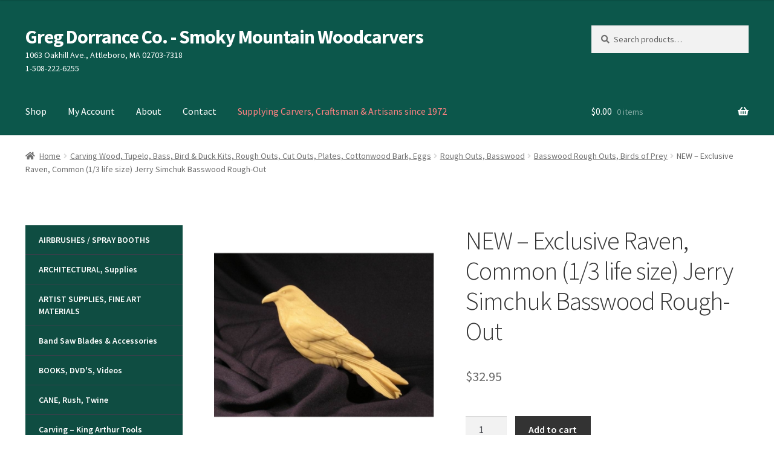

--- FILE ---
content_type: text/html; charset=UTF-8
request_url: https://gregdorrance.com/product/new-exclusive-raven-common-1-3-life-size-jerry-simchuk-basswood-rough-out/
body_size: 57699
content:
<!doctype html>
<html lang="en-US">
<head><meta charset="UTF-8"><script>if(navigator.userAgent.match(/MSIE|Internet Explorer/i)||navigator.userAgent.match(/Trident\/7\..*?rv:11/i)){var href=document.location.href;if(!href.match(/[?&]nowprocket/)){if(href.indexOf("?")==-1){if(href.indexOf("#")==-1){document.location.href=href+"?nowprocket=1"}else{document.location.href=href.replace("#","?nowprocket=1#")}}else{if(href.indexOf("#")==-1){document.location.href=href+"&nowprocket=1"}else{document.location.href=href.replace("#","&nowprocket=1#")}}}}</script><script>(()=>{class RocketLazyLoadScripts{constructor(){this.v="2.0.4",this.userEvents=["keydown","keyup","mousedown","mouseup","mousemove","mouseover","mouseout","touchmove","touchstart","touchend","touchcancel","wheel","click","dblclick","input"],this.attributeEvents=["onblur","onclick","oncontextmenu","ondblclick","onfocus","onmousedown","onmouseenter","onmouseleave","onmousemove","onmouseout","onmouseover","onmouseup","onmousewheel","onscroll","onsubmit"]}async t(){this.i(),this.o(),/iP(ad|hone)/.test(navigator.userAgent)&&this.h(),this.u(),this.l(this),this.m(),this.k(this),this.p(this),this._(),await Promise.all([this.R(),this.L()]),this.lastBreath=Date.now(),this.S(this),this.P(),this.D(),this.O(),this.M(),await this.C(this.delayedScripts.normal),await this.C(this.delayedScripts.defer),await this.C(this.delayedScripts.async),await this.T(),await this.F(),await this.j(),await this.A(),window.dispatchEvent(new Event("rocket-allScriptsLoaded")),this.everythingLoaded=!0,this.lastTouchEnd&&await new Promise(t=>setTimeout(t,500-Date.now()+this.lastTouchEnd)),this.I(),this.H(),this.U(),this.W()}i(){this.CSPIssue=sessionStorage.getItem("rocketCSPIssue"),document.addEventListener("securitypolicyviolation",t=>{this.CSPIssue||"script-src-elem"!==t.violatedDirective||"data"!==t.blockedURI||(this.CSPIssue=!0,sessionStorage.setItem("rocketCSPIssue",!0))},{isRocket:!0})}o(){window.addEventListener("pageshow",t=>{this.persisted=t.persisted,this.realWindowLoadedFired=!0},{isRocket:!0}),window.addEventListener("pagehide",()=>{this.onFirstUserAction=null},{isRocket:!0})}h(){let t;function e(e){t=e}window.addEventListener("touchstart",e,{isRocket:!0}),window.addEventListener("touchend",function i(o){o.changedTouches[0]&&t.changedTouches[0]&&Math.abs(o.changedTouches[0].pageX-t.changedTouches[0].pageX)<10&&Math.abs(o.changedTouches[0].pageY-t.changedTouches[0].pageY)<10&&o.timeStamp-t.timeStamp<200&&(window.removeEventListener("touchstart",e,{isRocket:!0}),window.removeEventListener("touchend",i,{isRocket:!0}),"INPUT"===o.target.tagName&&"text"===o.target.type||(o.target.dispatchEvent(new TouchEvent("touchend",{target:o.target,bubbles:!0})),o.target.dispatchEvent(new MouseEvent("mouseover",{target:o.target,bubbles:!0})),o.target.dispatchEvent(new PointerEvent("click",{target:o.target,bubbles:!0,cancelable:!0,detail:1,clientX:o.changedTouches[0].clientX,clientY:o.changedTouches[0].clientY})),event.preventDefault()))},{isRocket:!0})}q(t){this.userActionTriggered||("mousemove"!==t.type||this.firstMousemoveIgnored?"keyup"===t.type||"mouseover"===t.type||"mouseout"===t.type||(this.userActionTriggered=!0,this.onFirstUserAction&&this.onFirstUserAction()):this.firstMousemoveIgnored=!0),"click"===t.type&&t.preventDefault(),t.stopPropagation(),t.stopImmediatePropagation(),"touchstart"===this.lastEvent&&"touchend"===t.type&&(this.lastTouchEnd=Date.now()),"click"===t.type&&(this.lastTouchEnd=0),this.lastEvent=t.type,t.composedPath&&t.composedPath()[0].getRootNode()instanceof ShadowRoot&&(t.rocketTarget=t.composedPath()[0]),this.savedUserEvents.push(t)}u(){this.savedUserEvents=[],this.userEventHandler=this.q.bind(this),this.userEvents.forEach(t=>window.addEventListener(t,this.userEventHandler,{passive:!1,isRocket:!0})),document.addEventListener("visibilitychange",this.userEventHandler,{isRocket:!0})}U(){this.userEvents.forEach(t=>window.removeEventListener(t,this.userEventHandler,{passive:!1,isRocket:!0})),document.removeEventListener("visibilitychange",this.userEventHandler,{isRocket:!0}),this.savedUserEvents.forEach(t=>{(t.rocketTarget||t.target).dispatchEvent(new window[t.constructor.name](t.type,t))})}m(){const t="return false",e=Array.from(this.attributeEvents,t=>"data-rocket-"+t),i="["+this.attributeEvents.join("],[")+"]",o="[data-rocket-"+this.attributeEvents.join("],[data-rocket-")+"]",s=(e,i,o)=>{o&&o!==t&&(e.setAttribute("data-rocket-"+i,o),e["rocket"+i]=new Function("event",o),e.setAttribute(i,t))};new MutationObserver(t=>{for(const n of t)"attributes"===n.type&&(n.attributeName.startsWith("data-rocket-")||this.everythingLoaded?n.attributeName.startsWith("data-rocket-")&&this.everythingLoaded&&this.N(n.target,n.attributeName.substring(12)):s(n.target,n.attributeName,n.target.getAttribute(n.attributeName))),"childList"===n.type&&n.addedNodes.forEach(t=>{if(t.nodeType===Node.ELEMENT_NODE)if(this.everythingLoaded)for(const i of[t,...t.querySelectorAll(o)])for(const t of i.getAttributeNames())e.includes(t)&&this.N(i,t.substring(12));else for(const e of[t,...t.querySelectorAll(i)])for(const t of e.getAttributeNames())this.attributeEvents.includes(t)&&s(e,t,e.getAttribute(t))})}).observe(document,{subtree:!0,childList:!0,attributeFilter:[...this.attributeEvents,...e]})}I(){this.attributeEvents.forEach(t=>{document.querySelectorAll("[data-rocket-"+t+"]").forEach(e=>{this.N(e,t)})})}N(t,e){const i=t.getAttribute("data-rocket-"+e);i&&(t.setAttribute(e,i),t.removeAttribute("data-rocket-"+e))}k(t){Object.defineProperty(HTMLElement.prototype,"onclick",{get(){return this.rocketonclick||null},set(e){this.rocketonclick=e,this.setAttribute(t.everythingLoaded?"onclick":"data-rocket-onclick","this.rocketonclick(event)")}})}S(t){function e(e,i){let o=e[i];e[i]=null,Object.defineProperty(e,i,{get:()=>o,set(s){t.everythingLoaded?o=s:e["rocket"+i]=o=s}})}e(document,"onreadystatechange"),e(window,"onload"),e(window,"onpageshow");try{Object.defineProperty(document,"readyState",{get:()=>t.rocketReadyState,set(e){t.rocketReadyState=e},configurable:!0}),document.readyState="loading"}catch(t){console.log("WPRocket DJE readyState conflict, bypassing")}}l(t){this.originalAddEventListener=EventTarget.prototype.addEventListener,this.originalRemoveEventListener=EventTarget.prototype.removeEventListener,this.savedEventListeners=[],EventTarget.prototype.addEventListener=function(e,i,o){o&&o.isRocket||!t.B(e,this)&&!t.userEvents.includes(e)||t.B(e,this)&&!t.userActionTriggered||e.startsWith("rocket-")||t.everythingLoaded?t.originalAddEventListener.call(this,e,i,o):(t.savedEventListeners.push({target:this,remove:!1,type:e,func:i,options:o}),"mouseenter"!==e&&"mouseleave"!==e||t.originalAddEventListener.call(this,e,t.savedUserEvents.push,o))},EventTarget.prototype.removeEventListener=function(e,i,o){o&&o.isRocket||!t.B(e,this)&&!t.userEvents.includes(e)||t.B(e,this)&&!t.userActionTriggered||e.startsWith("rocket-")||t.everythingLoaded?t.originalRemoveEventListener.call(this,e,i,o):t.savedEventListeners.push({target:this,remove:!0,type:e,func:i,options:o})}}J(t,e){this.savedEventListeners=this.savedEventListeners.filter(i=>{let o=i.type,s=i.target||window;return e!==o||t!==s||(this.B(o,s)&&(i.type="rocket-"+o),this.$(i),!1)})}H(){EventTarget.prototype.addEventListener=this.originalAddEventListener,EventTarget.prototype.removeEventListener=this.originalRemoveEventListener,this.savedEventListeners.forEach(t=>this.$(t))}$(t){t.remove?this.originalRemoveEventListener.call(t.target,t.type,t.func,t.options):this.originalAddEventListener.call(t.target,t.type,t.func,t.options)}p(t){let e;function i(e){return t.everythingLoaded?e:e.split(" ").map(t=>"load"===t||t.startsWith("load.")?"rocket-jquery-load":t).join(" ")}function o(o){function s(e){const s=o.fn[e];o.fn[e]=o.fn.init.prototype[e]=function(){return this[0]===window&&t.userActionTriggered&&("string"==typeof arguments[0]||arguments[0]instanceof String?arguments[0]=i(arguments[0]):"object"==typeof arguments[0]&&Object.keys(arguments[0]).forEach(t=>{const e=arguments[0][t];delete arguments[0][t],arguments[0][i(t)]=e})),s.apply(this,arguments),this}}if(o&&o.fn&&!t.allJQueries.includes(o)){const e={DOMContentLoaded:[],"rocket-DOMContentLoaded":[]};for(const t in e)document.addEventListener(t,()=>{e[t].forEach(t=>t())},{isRocket:!0});o.fn.ready=o.fn.init.prototype.ready=function(i){function s(){parseInt(o.fn.jquery)>2?setTimeout(()=>i.bind(document)(o)):i.bind(document)(o)}return"function"==typeof i&&(t.realDomReadyFired?!t.userActionTriggered||t.fauxDomReadyFired?s():e["rocket-DOMContentLoaded"].push(s):e.DOMContentLoaded.push(s)),o([])},s("on"),s("one"),s("off"),t.allJQueries.push(o)}e=o}t.allJQueries=[],o(window.jQuery),Object.defineProperty(window,"jQuery",{get:()=>e,set(t){o(t)}})}P(){const t=new Map;document.write=document.writeln=function(e){const i=document.currentScript,o=document.createRange(),s=i.parentElement;let n=t.get(i);void 0===n&&(n=i.nextSibling,t.set(i,n));const c=document.createDocumentFragment();o.setStart(c,0),c.appendChild(o.createContextualFragment(e)),s.insertBefore(c,n)}}async R(){return new Promise(t=>{this.userActionTriggered?t():this.onFirstUserAction=t})}async L(){return new Promise(t=>{document.addEventListener("DOMContentLoaded",()=>{this.realDomReadyFired=!0,t()},{isRocket:!0})})}async j(){return this.realWindowLoadedFired?Promise.resolve():new Promise(t=>{window.addEventListener("load",t,{isRocket:!0})})}M(){this.pendingScripts=[];this.scriptsMutationObserver=new MutationObserver(t=>{for(const e of t)e.addedNodes.forEach(t=>{"SCRIPT"!==t.tagName||t.noModule||t.isWPRocket||this.pendingScripts.push({script:t,promise:new Promise(e=>{const i=()=>{const i=this.pendingScripts.findIndex(e=>e.script===t);i>=0&&this.pendingScripts.splice(i,1),e()};t.addEventListener("load",i,{isRocket:!0}),t.addEventListener("error",i,{isRocket:!0}),setTimeout(i,1e3)})})})}),this.scriptsMutationObserver.observe(document,{childList:!0,subtree:!0})}async F(){await this.X(),this.pendingScripts.length?(await this.pendingScripts[0].promise,await this.F()):this.scriptsMutationObserver.disconnect()}D(){this.delayedScripts={normal:[],async:[],defer:[]},document.querySelectorAll("script[type$=rocketlazyloadscript]").forEach(t=>{t.hasAttribute("data-rocket-src")?t.hasAttribute("async")&&!1!==t.async?this.delayedScripts.async.push(t):t.hasAttribute("defer")&&!1!==t.defer||"module"===t.getAttribute("data-rocket-type")?this.delayedScripts.defer.push(t):this.delayedScripts.normal.push(t):this.delayedScripts.normal.push(t)})}async _(){await this.L();let t=[];document.querySelectorAll("script[type$=rocketlazyloadscript][data-rocket-src]").forEach(e=>{let i=e.getAttribute("data-rocket-src");if(i&&!i.startsWith("data:")){i.startsWith("//")&&(i=location.protocol+i);try{const o=new URL(i).origin;o!==location.origin&&t.push({src:o,crossOrigin:e.crossOrigin||"module"===e.getAttribute("data-rocket-type")})}catch(t){}}}),t=[...new Map(t.map(t=>[JSON.stringify(t),t])).values()],this.Y(t,"preconnect")}async G(t){if(await this.K(),!0!==t.noModule||!("noModule"in HTMLScriptElement.prototype))return new Promise(e=>{let i;function o(){(i||t).setAttribute("data-rocket-status","executed"),e()}try{if(navigator.userAgent.includes("Firefox/")||""===navigator.vendor||this.CSPIssue)i=document.createElement("script"),[...t.attributes].forEach(t=>{let e=t.nodeName;"type"!==e&&("data-rocket-type"===e&&(e="type"),"data-rocket-src"===e&&(e="src"),i.setAttribute(e,t.nodeValue))}),t.text&&(i.text=t.text),t.nonce&&(i.nonce=t.nonce),i.hasAttribute("src")?(i.addEventListener("load",o,{isRocket:!0}),i.addEventListener("error",()=>{i.setAttribute("data-rocket-status","failed-network"),e()},{isRocket:!0}),setTimeout(()=>{i.isConnected||e()},1)):(i.text=t.text,o()),i.isWPRocket=!0,t.parentNode.replaceChild(i,t);else{const i=t.getAttribute("data-rocket-type"),s=t.getAttribute("data-rocket-src");i?(t.type=i,t.removeAttribute("data-rocket-type")):t.removeAttribute("type"),t.addEventListener("load",o,{isRocket:!0}),t.addEventListener("error",i=>{this.CSPIssue&&i.target.src.startsWith("data:")?(console.log("WPRocket: CSP fallback activated"),t.removeAttribute("src"),this.G(t).then(e)):(t.setAttribute("data-rocket-status","failed-network"),e())},{isRocket:!0}),s?(t.fetchPriority="high",t.removeAttribute("data-rocket-src"),t.src=s):t.src="data:text/javascript;base64,"+window.btoa(unescape(encodeURIComponent(t.text)))}}catch(i){t.setAttribute("data-rocket-status","failed-transform"),e()}});t.setAttribute("data-rocket-status","skipped")}async C(t){const e=t.shift();return e?(e.isConnected&&await this.G(e),this.C(t)):Promise.resolve()}O(){this.Y([...this.delayedScripts.normal,...this.delayedScripts.defer,...this.delayedScripts.async],"preload")}Y(t,e){this.trash=this.trash||[];let i=!0;var o=document.createDocumentFragment();t.forEach(t=>{const s=t.getAttribute&&t.getAttribute("data-rocket-src")||t.src;if(s&&!s.startsWith("data:")){const n=document.createElement("link");n.href=s,n.rel=e,"preconnect"!==e&&(n.as="script",n.fetchPriority=i?"high":"low"),t.getAttribute&&"module"===t.getAttribute("data-rocket-type")&&(n.crossOrigin=!0),t.crossOrigin&&(n.crossOrigin=t.crossOrigin),t.integrity&&(n.integrity=t.integrity),t.nonce&&(n.nonce=t.nonce),o.appendChild(n),this.trash.push(n),i=!1}}),document.head.appendChild(o)}W(){this.trash.forEach(t=>t.remove())}async T(){try{document.readyState="interactive"}catch(t){}this.fauxDomReadyFired=!0;try{await this.K(),this.J(document,"readystatechange"),document.dispatchEvent(new Event("rocket-readystatechange")),await this.K(),document.rocketonreadystatechange&&document.rocketonreadystatechange(),await this.K(),this.J(document,"DOMContentLoaded"),document.dispatchEvent(new Event("rocket-DOMContentLoaded")),await this.K(),this.J(window,"DOMContentLoaded"),window.dispatchEvent(new Event("rocket-DOMContentLoaded"))}catch(t){console.error(t)}}async A(){try{document.readyState="complete"}catch(t){}try{await this.K(),this.J(document,"readystatechange"),document.dispatchEvent(new Event("rocket-readystatechange")),await this.K(),document.rocketonreadystatechange&&document.rocketonreadystatechange(),await this.K(),this.J(window,"load"),window.dispatchEvent(new Event("rocket-load")),await this.K(),window.rocketonload&&window.rocketonload(),await this.K(),this.allJQueries.forEach(t=>t(window).trigger("rocket-jquery-load")),await this.K(),this.J(window,"pageshow");const t=new Event("rocket-pageshow");t.persisted=this.persisted,window.dispatchEvent(t),await this.K(),window.rocketonpageshow&&window.rocketonpageshow({persisted:this.persisted})}catch(t){console.error(t)}}async K(){Date.now()-this.lastBreath>45&&(await this.X(),this.lastBreath=Date.now())}async X(){return document.hidden?new Promise(t=>setTimeout(t)):new Promise(t=>requestAnimationFrame(t))}B(t,e){return e===document&&"readystatechange"===t||(e===document&&"DOMContentLoaded"===t||(e===window&&"DOMContentLoaded"===t||(e===window&&"load"===t||e===window&&"pageshow"===t)))}static run(){(new RocketLazyLoadScripts).t()}}RocketLazyLoadScripts.run()})();</script>

<meta name="viewport" content="width=device-width, initial-scale=1">
<link rel="profile" href="http://gmpg.org/xfn/11">
<link rel="pingback" href="https://gregdorrance.com/xmlrpc.php">

<meta name='robots' content='index, follow, max-image-preview:large, max-snippet:-1, max-video-preview:-1' />
	<style>img:is([sizes="auto" i], [sizes^="auto," i]) { contain-intrinsic-size: 3000px 1500px }</style>
	<!-- Jetpack Site Verification Tags -->
<meta name="google-site-verification" content="wYOu8Jm65HA8SNe89AL-EGHaBkz-fEnAryPsPWtHCO0" />
<script type="rocketlazyloadscript">window._wca = window._wca || [];</script>

	<!-- This site is optimized with the Yoast SEO Premium plugin v25.7.1 (Yoast SEO v26.7) - https://yoast.com/wordpress/plugins/seo/ -->
	<title>NEW – Exclusive Raven, Common (1/3 life size) Jerry Simchuk Basswood Rough-Out</title>
<link data-rocket-prefetch href="https://fonts.googleapis.com" rel="dns-prefetch">
<link data-rocket-prefetch href="https://c0.wp.com" rel="dns-prefetch">
<link data-rocket-prefetch href="https://stats.wp.com" rel="dns-prefetch">
<link data-rocket-preload as="style" href="https://fonts.googleapis.com/css?family=Source%20Sans%20Pro%3A400%2C300%2C300italic%2C400italic%2C600%2C700%2C900&#038;subset=latin%2Clatin-ext&#038;display=swap" rel="preload">
<link href="https://fonts.googleapis.com/css?family=Source%20Sans%20Pro%3A400%2C300%2C300italic%2C400italic%2C600%2C700%2C900&#038;subset=latin%2Clatin-ext&#038;display=swap" media="print" onload="this.media=&#039;all&#039;" rel="stylesheet">
<noscript><link rel="stylesheet" href="https://fonts.googleapis.com/css?family=Source%20Sans%20Pro%3A400%2C300%2C300italic%2C400italic%2C600%2C700%2C900&#038;subset=latin%2Clatin-ext&#038;display=swap"></noscript><link rel="preload" data-rocket-preload as="image" href="https://i0.wp.com/gregdorrance.com/wp-content/uploads/2014/05/products-raven.jpg?fit=416%2C416&#038;ssl=1" imagesrcset="https://i0.wp.com/gregdorrance.com/wp-content/uploads/2014/05/products-raven.jpg?w=450&amp;ssl=1 450w, https://i0.wp.com/gregdorrance.com/wp-content/uploads/2014/05/products-raven.jpg?resize=324%2C324&amp;ssl=1 324w, https://i0.wp.com/gregdorrance.com/wp-content/uploads/2014/05/products-raven.jpg?resize=100%2C100&amp;ssl=1 100w, https://i0.wp.com/gregdorrance.com/wp-content/uploads/2014/05/products-raven.jpg?resize=416%2C416&amp;ssl=1 416w, https://i0.wp.com/gregdorrance.com/wp-content/uploads/2014/05/products-raven.jpg?resize=300%2C300&amp;ssl=1 300w, https://i0.wp.com/gregdorrance.com/wp-content/uploads/2014/05/products-raven.jpg?resize=150%2C150&amp;ssl=1 150w" imagesizes="(max-width: 416px) 100vw, 416px" fetchpriority="high">
	<meta name="description" content="NEW – Exclusive Raven, Common (1/3 life size) Jerry Simchuk Basswood Rough-Out" />
	<link rel="canonical" href="https://gregdorrance.com/product/new-exclusive-raven-common-1-3-life-size-jerry-simchuk-basswood-rough-out/" />
	<meta property="og:locale" content="en_US" />
	<meta property="og:type" content="product" />
	<meta property="og:title" content="NEW – Exclusive Raven, Common (1/3 life size) Jerry Simchuk Basswood Rough-Out" />
	<meta property="og:description" content="NEW – Exclusive Raven, Common (1/3 life size) Jerry Simchuk Basswood Rough-Out" />
	<meta property="og:url" content="https://gregdorrance.com/product/new-exclusive-raven-common-1-3-life-size-jerry-simchuk-basswood-rough-out/" />
	<meta property="og:site_name" content="Greg Dorrance Co. - Smoky Mountain Woodcarvers" />
	<meta property="article:modified_time" content="2023-09-14T10:59:02+00:00" />
	<meta property="og:image" content="https://gregdorrance.com/wp-content/uploads/2014/05/products-raven.jpg" />
	<meta property="og:image:width" content="450" />
	<meta property="og:image:height" content="450" />
	<meta property="og:image:type" content="image/jpeg" />
	<script type="application/ld+json" class="yoast-schema-graph">{"@context":"https://schema.org","@graph":[{"@type":["WebPage","ItemPage"],"@id":"https://gregdorrance.com/product/new-exclusive-raven-common-1-3-life-size-jerry-simchuk-basswood-rough-out/","url":"https://gregdorrance.com/product/new-exclusive-raven-common-1-3-life-size-jerry-simchuk-basswood-rough-out/","name":"NEW – Exclusive Raven, Common (1/3 life size) Jerry Simchuk Basswood Rough-Out","isPartOf":{"@id":"https://gregdorrance.com/#website"},"primaryImageOfPage":{"@id":"https://gregdorrance.com/product/new-exclusive-raven-common-1-3-life-size-jerry-simchuk-basswood-rough-out/#primaryimage"},"image":{"@id":"https://gregdorrance.com/product/new-exclusive-raven-common-1-3-life-size-jerry-simchuk-basswood-rough-out/#primaryimage"},"thumbnailUrl":"https://i0.wp.com/gregdorrance.com/wp-content/uploads/2014/05/products-raven.jpg?fit=450%2C450&ssl=1","description":"NEW – Exclusive Raven, Common (1/3 life size) Jerry Simchuk Basswood Rough-Out","breadcrumb":{"@id":"https://gregdorrance.com/product/new-exclusive-raven-common-1-3-life-size-jerry-simchuk-basswood-rough-out/#breadcrumb"},"inLanguage":"en-US","potentialAction":{"@type":"BuyAction","target":"https://gregdorrance.com/product/new-exclusive-raven-common-1-3-life-size-jerry-simchuk-basswood-rough-out/"}},{"@type":"ImageObject","inLanguage":"en-US","@id":"https://gregdorrance.com/product/new-exclusive-raven-common-1-3-life-size-jerry-simchuk-basswood-rough-out/#primaryimage","url":"https://i0.wp.com/gregdorrance.com/wp-content/uploads/2014/05/products-raven.jpg?fit=450%2C450&ssl=1","contentUrl":"https://i0.wp.com/gregdorrance.com/wp-content/uploads/2014/05/products-raven.jpg?fit=450%2C450&ssl=1","width":450,"height":450,"caption":"Raven, Common (1/3 life size), Jerry Simchuk study cast"},{"@type":"BreadcrumbList","@id":"https://gregdorrance.com/product/new-exclusive-raven-common-1-3-life-size-jerry-simchuk-basswood-rough-out/#breadcrumb","itemListElement":[{"@type":"ListItem","position":1,"name":"Home","item":"https://gregdorrance.com/"},{"@type":"ListItem","position":2,"name":"Online Shop","item":"https://gregdorrance.com/online-shop/"},{"@type":"ListItem","position":3,"name":"NEW – Exclusive Raven, Common (1/3 life size) Jerry Simchuk Basswood Rough-Out"}]},{"@type":"WebSite","@id":"https://gregdorrance.com/#website","url":"https://gregdorrance.com/","name":"Greg Dorrance Co.","description":"Wood Carving Tools, Decoy Carving and Art Supplies","potentialAction":[{"@type":"SearchAction","target":{"@type":"EntryPoint","urlTemplate":"https://gregdorrance.com/?s={search_term_string}"},"query-input":{"@type":"PropertyValueSpecification","valueRequired":true,"valueName":"search_term_string"}}],"inLanguage":"en-US"}]}</script>
	<meta property="product:price:amount" content="32.95" />
	<meta property="product:price:currency" content="USD" />
	<meta property="og:availability" content="instock" />
	<meta property="product:availability" content="instock" />
	<meta property="product:retailer_item_id" content="SPDJ1550BRO" />
	<meta property="product:condition" content="new" />
	<!-- / Yoast SEO Premium plugin. -->


<link rel='dns-prefetch' href='//stats.wp.com' />
<link rel='dns-prefetch' href='//fonts.googleapis.com' />
<link rel='dns-prefetch' href='//www.googletagmanager.com' />
<link href='https://fonts.gstatic.com' crossorigin rel='preconnect' />
<link rel='preconnect' href='//i0.wp.com' />
<link rel='preconnect' href='//c0.wp.com' />
<link rel='stylesheet' id='jetpack_related-posts-css' href='https://c0.wp.com/p/jetpack/15.4/modules/related-posts/related-posts.css' media='all' />
<link rel='stylesheet' id='wp-block-library-css' href='https://c0.wp.com/c/6.8.3/wp-includes/css/dist/block-library/style.min.css' media='all' />
<style id='wp-block-library-theme-inline-css'>
.wp-block-audio :where(figcaption){color:#555;font-size:13px;text-align:center}.is-dark-theme .wp-block-audio :where(figcaption){color:#ffffffa6}.wp-block-audio{margin:0 0 1em}.wp-block-code{border:1px solid #ccc;border-radius:4px;font-family:Menlo,Consolas,monaco,monospace;padding:.8em 1em}.wp-block-embed :where(figcaption){color:#555;font-size:13px;text-align:center}.is-dark-theme .wp-block-embed :where(figcaption){color:#ffffffa6}.wp-block-embed{margin:0 0 1em}.blocks-gallery-caption{color:#555;font-size:13px;text-align:center}.is-dark-theme .blocks-gallery-caption{color:#ffffffa6}:root :where(.wp-block-image figcaption){color:#555;font-size:13px;text-align:center}.is-dark-theme :root :where(.wp-block-image figcaption){color:#ffffffa6}.wp-block-image{margin:0 0 1em}.wp-block-pullquote{border-bottom:4px solid;border-top:4px solid;color:currentColor;margin-bottom:1.75em}.wp-block-pullquote cite,.wp-block-pullquote footer,.wp-block-pullquote__citation{color:currentColor;font-size:.8125em;font-style:normal;text-transform:uppercase}.wp-block-quote{border-left:.25em solid;margin:0 0 1.75em;padding-left:1em}.wp-block-quote cite,.wp-block-quote footer{color:currentColor;font-size:.8125em;font-style:normal;position:relative}.wp-block-quote:where(.has-text-align-right){border-left:none;border-right:.25em solid;padding-left:0;padding-right:1em}.wp-block-quote:where(.has-text-align-center){border:none;padding-left:0}.wp-block-quote.is-large,.wp-block-quote.is-style-large,.wp-block-quote:where(.is-style-plain){border:none}.wp-block-search .wp-block-search__label{font-weight:700}.wp-block-search__button{border:1px solid #ccc;padding:.375em .625em}:where(.wp-block-group.has-background){padding:1.25em 2.375em}.wp-block-separator.has-css-opacity{opacity:.4}.wp-block-separator{border:none;border-bottom:2px solid;margin-left:auto;margin-right:auto}.wp-block-separator.has-alpha-channel-opacity{opacity:1}.wp-block-separator:not(.is-style-wide):not(.is-style-dots){width:100px}.wp-block-separator.has-background:not(.is-style-dots){border-bottom:none;height:1px}.wp-block-separator.has-background:not(.is-style-wide):not(.is-style-dots){height:2px}.wp-block-table{margin:0 0 1em}.wp-block-table td,.wp-block-table th{word-break:normal}.wp-block-table :where(figcaption){color:#555;font-size:13px;text-align:center}.is-dark-theme .wp-block-table :where(figcaption){color:#ffffffa6}.wp-block-video :where(figcaption){color:#555;font-size:13px;text-align:center}.is-dark-theme .wp-block-video :where(figcaption){color:#ffffffa6}.wp-block-video{margin:0 0 1em}:root :where(.wp-block-template-part.has-background){margin-bottom:0;margin-top:0;padding:1.25em 2.375em}
</style>
<style id='classic-theme-styles-inline-css'>
/*! This file is auto-generated */
.wp-block-button__link{color:#fff;background-color:#32373c;border-radius:9999px;box-shadow:none;text-decoration:none;padding:calc(.667em + 2px) calc(1.333em + 2px);font-size:1.125em}.wp-block-file__button{background:#32373c;color:#fff;text-decoration:none}
</style>
<style id='global-styles-inline-css'>
:root{--wp--preset--aspect-ratio--square: 1;--wp--preset--aspect-ratio--4-3: 4/3;--wp--preset--aspect-ratio--3-4: 3/4;--wp--preset--aspect-ratio--3-2: 3/2;--wp--preset--aspect-ratio--2-3: 2/3;--wp--preset--aspect-ratio--16-9: 16/9;--wp--preset--aspect-ratio--9-16: 9/16;--wp--preset--color--black: #000000;--wp--preset--color--cyan-bluish-gray: #abb8c3;--wp--preset--color--white: #ffffff;--wp--preset--color--pale-pink: #f78da7;--wp--preset--color--vivid-red: #cf2e2e;--wp--preset--color--luminous-vivid-orange: #ff6900;--wp--preset--color--luminous-vivid-amber: #fcb900;--wp--preset--color--light-green-cyan: #7bdcb5;--wp--preset--color--vivid-green-cyan: #00d084;--wp--preset--color--pale-cyan-blue: #8ed1fc;--wp--preset--color--vivid-cyan-blue: #0693e3;--wp--preset--color--vivid-purple: #9b51e0;--wp--preset--gradient--vivid-cyan-blue-to-vivid-purple: linear-gradient(135deg,rgba(6,147,227,1) 0%,rgb(155,81,224) 100%);--wp--preset--gradient--light-green-cyan-to-vivid-green-cyan: linear-gradient(135deg,rgb(122,220,180) 0%,rgb(0,208,130) 100%);--wp--preset--gradient--luminous-vivid-amber-to-luminous-vivid-orange: linear-gradient(135deg,rgba(252,185,0,1) 0%,rgba(255,105,0,1) 100%);--wp--preset--gradient--luminous-vivid-orange-to-vivid-red: linear-gradient(135deg,rgba(255,105,0,1) 0%,rgb(207,46,46) 100%);--wp--preset--gradient--very-light-gray-to-cyan-bluish-gray: linear-gradient(135deg,rgb(238,238,238) 0%,rgb(169,184,195) 100%);--wp--preset--gradient--cool-to-warm-spectrum: linear-gradient(135deg,rgb(74,234,220) 0%,rgb(151,120,209) 20%,rgb(207,42,186) 40%,rgb(238,44,130) 60%,rgb(251,105,98) 80%,rgb(254,248,76) 100%);--wp--preset--gradient--blush-light-purple: linear-gradient(135deg,rgb(255,206,236) 0%,rgb(152,150,240) 100%);--wp--preset--gradient--blush-bordeaux: linear-gradient(135deg,rgb(254,205,165) 0%,rgb(254,45,45) 50%,rgb(107,0,62) 100%);--wp--preset--gradient--luminous-dusk: linear-gradient(135deg,rgb(255,203,112) 0%,rgb(199,81,192) 50%,rgb(65,88,208) 100%);--wp--preset--gradient--pale-ocean: linear-gradient(135deg,rgb(255,245,203) 0%,rgb(182,227,212) 50%,rgb(51,167,181) 100%);--wp--preset--gradient--electric-grass: linear-gradient(135deg,rgb(202,248,128) 0%,rgb(113,206,126) 100%);--wp--preset--gradient--midnight: linear-gradient(135deg,rgb(2,3,129) 0%,rgb(40,116,252) 100%);--wp--preset--font-size--small: 14px;--wp--preset--font-size--medium: 23px;--wp--preset--font-size--large: 26px;--wp--preset--font-size--x-large: 42px;--wp--preset--font-size--normal: 16px;--wp--preset--font-size--huge: 37px;--wp--preset--spacing--20: 0.44rem;--wp--preset--spacing--30: 0.67rem;--wp--preset--spacing--40: 1rem;--wp--preset--spacing--50: 1.5rem;--wp--preset--spacing--60: 2.25rem;--wp--preset--spacing--70: 3.38rem;--wp--preset--spacing--80: 5.06rem;--wp--preset--shadow--natural: 6px 6px 9px rgba(0, 0, 0, 0.2);--wp--preset--shadow--deep: 12px 12px 50px rgba(0, 0, 0, 0.4);--wp--preset--shadow--sharp: 6px 6px 0px rgba(0, 0, 0, 0.2);--wp--preset--shadow--outlined: 6px 6px 0px -3px rgba(255, 255, 255, 1), 6px 6px rgba(0, 0, 0, 1);--wp--preset--shadow--crisp: 6px 6px 0px rgba(0, 0, 0, 1);}:root :where(.is-layout-flow) > :first-child{margin-block-start: 0;}:root :where(.is-layout-flow) > :last-child{margin-block-end: 0;}:root :where(.is-layout-flow) > *{margin-block-start: 24px;margin-block-end: 0;}:root :where(.is-layout-constrained) > :first-child{margin-block-start: 0;}:root :where(.is-layout-constrained) > :last-child{margin-block-end: 0;}:root :where(.is-layout-constrained) > *{margin-block-start: 24px;margin-block-end: 0;}:root :where(.is-layout-flex){gap: 24px;}:root :where(.is-layout-grid){gap: 24px;}body .is-layout-flex{display: flex;}.is-layout-flex{flex-wrap: wrap;align-items: center;}.is-layout-flex > :is(*, div){margin: 0;}body .is-layout-grid{display: grid;}.is-layout-grid > :is(*, div){margin: 0;}.has-black-color{color: var(--wp--preset--color--black) !important;}.has-cyan-bluish-gray-color{color: var(--wp--preset--color--cyan-bluish-gray) !important;}.has-white-color{color: var(--wp--preset--color--white) !important;}.has-pale-pink-color{color: var(--wp--preset--color--pale-pink) !important;}.has-vivid-red-color{color: var(--wp--preset--color--vivid-red) !important;}.has-luminous-vivid-orange-color{color: var(--wp--preset--color--luminous-vivid-orange) !important;}.has-luminous-vivid-amber-color{color: var(--wp--preset--color--luminous-vivid-amber) !important;}.has-light-green-cyan-color{color: var(--wp--preset--color--light-green-cyan) !important;}.has-vivid-green-cyan-color{color: var(--wp--preset--color--vivid-green-cyan) !important;}.has-pale-cyan-blue-color{color: var(--wp--preset--color--pale-cyan-blue) !important;}.has-vivid-cyan-blue-color{color: var(--wp--preset--color--vivid-cyan-blue) !important;}.has-vivid-purple-color{color: var(--wp--preset--color--vivid-purple) !important;}.has-black-background-color{background-color: var(--wp--preset--color--black) !important;}.has-cyan-bluish-gray-background-color{background-color: var(--wp--preset--color--cyan-bluish-gray) !important;}.has-white-background-color{background-color: var(--wp--preset--color--white) !important;}.has-pale-pink-background-color{background-color: var(--wp--preset--color--pale-pink) !important;}.has-vivid-red-background-color{background-color: var(--wp--preset--color--vivid-red) !important;}.has-luminous-vivid-orange-background-color{background-color: var(--wp--preset--color--luminous-vivid-orange) !important;}.has-luminous-vivid-amber-background-color{background-color: var(--wp--preset--color--luminous-vivid-amber) !important;}.has-light-green-cyan-background-color{background-color: var(--wp--preset--color--light-green-cyan) !important;}.has-vivid-green-cyan-background-color{background-color: var(--wp--preset--color--vivid-green-cyan) !important;}.has-pale-cyan-blue-background-color{background-color: var(--wp--preset--color--pale-cyan-blue) !important;}.has-vivid-cyan-blue-background-color{background-color: var(--wp--preset--color--vivid-cyan-blue) !important;}.has-vivid-purple-background-color{background-color: var(--wp--preset--color--vivid-purple) !important;}.has-black-border-color{border-color: var(--wp--preset--color--black) !important;}.has-cyan-bluish-gray-border-color{border-color: var(--wp--preset--color--cyan-bluish-gray) !important;}.has-white-border-color{border-color: var(--wp--preset--color--white) !important;}.has-pale-pink-border-color{border-color: var(--wp--preset--color--pale-pink) !important;}.has-vivid-red-border-color{border-color: var(--wp--preset--color--vivid-red) !important;}.has-luminous-vivid-orange-border-color{border-color: var(--wp--preset--color--luminous-vivid-orange) !important;}.has-luminous-vivid-amber-border-color{border-color: var(--wp--preset--color--luminous-vivid-amber) !important;}.has-light-green-cyan-border-color{border-color: var(--wp--preset--color--light-green-cyan) !important;}.has-vivid-green-cyan-border-color{border-color: var(--wp--preset--color--vivid-green-cyan) !important;}.has-pale-cyan-blue-border-color{border-color: var(--wp--preset--color--pale-cyan-blue) !important;}.has-vivid-cyan-blue-border-color{border-color: var(--wp--preset--color--vivid-cyan-blue) !important;}.has-vivid-purple-border-color{border-color: var(--wp--preset--color--vivid-purple) !important;}.has-vivid-cyan-blue-to-vivid-purple-gradient-background{background: var(--wp--preset--gradient--vivid-cyan-blue-to-vivid-purple) !important;}.has-light-green-cyan-to-vivid-green-cyan-gradient-background{background: var(--wp--preset--gradient--light-green-cyan-to-vivid-green-cyan) !important;}.has-luminous-vivid-amber-to-luminous-vivid-orange-gradient-background{background: var(--wp--preset--gradient--luminous-vivid-amber-to-luminous-vivid-orange) !important;}.has-luminous-vivid-orange-to-vivid-red-gradient-background{background: var(--wp--preset--gradient--luminous-vivid-orange-to-vivid-red) !important;}.has-very-light-gray-to-cyan-bluish-gray-gradient-background{background: var(--wp--preset--gradient--very-light-gray-to-cyan-bluish-gray) !important;}.has-cool-to-warm-spectrum-gradient-background{background: var(--wp--preset--gradient--cool-to-warm-spectrum) !important;}.has-blush-light-purple-gradient-background{background: var(--wp--preset--gradient--blush-light-purple) !important;}.has-blush-bordeaux-gradient-background{background: var(--wp--preset--gradient--blush-bordeaux) !important;}.has-luminous-dusk-gradient-background{background: var(--wp--preset--gradient--luminous-dusk) !important;}.has-pale-ocean-gradient-background{background: var(--wp--preset--gradient--pale-ocean) !important;}.has-electric-grass-gradient-background{background: var(--wp--preset--gradient--electric-grass) !important;}.has-midnight-gradient-background{background: var(--wp--preset--gradient--midnight) !important;}.has-small-font-size{font-size: var(--wp--preset--font-size--small) !important;}.has-medium-font-size{font-size: var(--wp--preset--font-size--medium) !important;}.has-large-font-size{font-size: var(--wp--preset--font-size--large) !important;}.has-x-large-font-size{font-size: var(--wp--preset--font-size--x-large) !important;}
:root :where(.wp-block-pullquote){font-size: 1.5em;line-height: 1.6;}
</style>
<link rel='stylesheet' id='select2-css-css' href='https://c0.wp.com/p/woocommerce/10.4.3/assets/css/select2.css' media='all' />
<link rel='stylesheet' id='tag_images_styles-css' href='https://gregdorrance.com/wp-content/plugins/login-shop-as-customer-woocommerce/css/sacs.css?ver=1.0.2' media='all' />
<link rel='stylesheet' id='photoswipe-css' href='https://c0.wp.com/p/woocommerce/10.4.3/assets/css/photoswipe/photoswipe.min.css' media='all' />
<link rel='stylesheet' id='photoswipe-default-skin-css' href='https://c0.wp.com/p/woocommerce/10.4.3/assets/css/photoswipe/default-skin/default-skin.min.css' media='all' />
<style id='woocommerce-inline-inline-css'>
.woocommerce form .form-row .required { visibility: visible; }
</style>
<link rel='stylesheet' id='wpb_wmca_accordion_style-css' href='https://gregdorrance.com/wp-content/plugins/wpb-accordion-menu-or-category/assets/css/wpb_wmca_style.css?ver=1.0' media='all' />
<link rel='stylesheet' id='storefront-style-css' href='https://gregdorrance.com/wp-content/themes/storefront/style.css?ver=4.6.2' media='all' />
<style id='storefront-style-inline-css'>

			.main-navigation ul li a,
			.site-title a,
			ul.menu li a,
			.site-branding h1 a,
			button.menu-toggle,
			button.menu-toggle:hover,
			.handheld-navigation .dropdown-toggle {
				color: #ffffff;
			}

			button.menu-toggle,
			button.menu-toggle:hover {
				border-color: #ffffff;
			}

			.main-navigation ul li a:hover,
			.main-navigation ul li:hover > a,
			.site-title a:hover,
			.site-header ul.menu li.current-menu-item > a {
				color: #ffffff;
			}

			table:not( .has-background ) th {
				background-color: #f8f8f8;
			}

			table:not( .has-background ) tbody td {
				background-color: #fdfdfd;
			}

			table:not( .has-background ) tbody tr:nth-child(2n) td,
			fieldset,
			fieldset legend {
				background-color: #fbfbfb;
			}

			.site-header,
			.secondary-navigation ul ul,
			.main-navigation ul.menu > li.menu-item-has-children:after,
			.secondary-navigation ul.menu ul,
			.storefront-handheld-footer-bar,
			.storefront-handheld-footer-bar ul li > a,
			.storefront-handheld-footer-bar ul li.search .site-search,
			button.menu-toggle,
			button.menu-toggle:hover {
				background-color: #0c574b;
			}

			p.site-description,
			.site-header,
			.storefront-handheld-footer-bar {
				color: #ffffff;
			}

			button.menu-toggle:after,
			button.menu-toggle:before,
			button.menu-toggle span:before {
				background-color: #ffffff;
			}

			h1, h2, h3, h4, h5, h6, .wc-block-grid__product-title {
				color: #333333;
			}

			.widget h1 {
				border-bottom-color: #333333;
			}

			body,
			.secondary-navigation a {
				color: #6d6d6d;
			}

			.widget-area .widget a,
			.hentry .entry-header .posted-on a,
			.hentry .entry-header .post-author a,
			.hentry .entry-header .post-comments a,
			.hentry .entry-header .byline a {
				color: #727272;
			}

			a {
				color: #7f54b3;
			}

			a:focus,
			button:focus,
			.button.alt:focus,
			input:focus,
			textarea:focus,
			input[type="button"]:focus,
			input[type="reset"]:focus,
			input[type="submit"]:focus,
			input[type="email"]:focus,
			input[type="tel"]:focus,
			input[type="url"]:focus,
			input[type="password"]:focus,
			input[type="search"]:focus {
				outline-color: #7f54b3;
			}

			button, input[type="button"], input[type="reset"], input[type="submit"], .button, .widget a.button {
				background-color: #eeeeee;
				border-color: #eeeeee;
				color: #333333;
			}

			button:hover, input[type="button"]:hover, input[type="reset"]:hover, input[type="submit"]:hover, .button:hover, .widget a.button:hover {
				background-color: #d5d5d5;
				border-color: #d5d5d5;
				color: #333333;
			}

			button.alt, input[type="button"].alt, input[type="reset"].alt, input[type="submit"].alt, .button.alt, .widget-area .widget a.button.alt {
				background-color: #333333;
				border-color: #333333;
				color: #ffffff;
			}

			button.alt:hover, input[type="button"].alt:hover, input[type="reset"].alt:hover, input[type="submit"].alt:hover, .button.alt:hover, .widget-area .widget a.button.alt:hover {
				background-color: #1a1a1a;
				border-color: #1a1a1a;
				color: #ffffff;
			}

			.pagination .page-numbers li .page-numbers.current {
				background-color: #e6e6e6;
				color: #636363;
			}

			#comments .comment-list .comment-content .comment-text {
				background-color: #f8f8f8;
			}

			.site-footer {
				background-color: #f0f0f0;
				color: #6d6d6d;
			}

			.site-footer a:not(.button):not(.components-button) {
				color: #333333;
			}

			.site-footer .storefront-handheld-footer-bar a:not(.button):not(.components-button) {
				color: #ffffff;
			}

			.site-footer h1, .site-footer h2, .site-footer h3, .site-footer h4, .site-footer h5, .site-footer h6, .site-footer .widget .widget-title, .site-footer .widget .widgettitle {
				color: #333333;
			}

			.page-template-template-homepage.has-post-thumbnail .type-page.has-post-thumbnail .entry-title {
				color: #000000;
			}

			.page-template-template-homepage.has-post-thumbnail .type-page.has-post-thumbnail .entry-content {
				color: #000000;
			}

			@media screen and ( min-width: 768px ) {
				.secondary-navigation ul.menu a:hover {
					color: #ffffff;
				}

				.secondary-navigation ul.menu a {
					color: #ffffff;
				}

				.main-navigation ul.menu ul.sub-menu,
				.main-navigation ul.nav-menu ul.children {
					background-color: #00483c;
				}

				.site-header {
					border-bottom-color: #00483c;
				}
			}
</style>
<link rel='stylesheet' id='storefront-icons-css' href='https://gregdorrance.com/wp-content/themes/storefront/assets/css/base/icons.css?ver=4.6.2' media='all' />

<link rel='stylesheet' id='storefront-jetpack-widgets-css' href='https://gregdorrance.com/wp-content/themes/storefront/assets/css/jetpack/widgets.css?ver=4.6.2' media='all' />
<link rel='stylesheet' id='sv-wc-payment-gateway-payment-form-v5_15_12-css' href='https://gregdorrance.com/wp-content/plugins/woocommerce-gateway-firstdata/vendor/skyverge/wc-plugin-framework/woocommerce/payment-gateway/assets/css/frontend/sv-wc-payment-gateway-payment-form.min.css?ver=5.15.12' media='all' />
<link rel='stylesheet' id='storefront-woocommerce-style-css' href='https://gregdorrance.com/wp-content/themes/storefront/assets/css/woocommerce/woocommerce.css?ver=4.6.2' media='all' />
<style id='storefront-woocommerce-style-inline-css'>
@font-face {
				font-family: star;
				src: url(https://gregdorrance.com/wp-content/plugins/woocommerce/assets/fonts/star.eot);
				src:
					url(https://gregdorrance.com/wp-content/plugins/woocommerce/assets/fonts/star.eot?#iefix) format("embedded-opentype"),
					url(https://gregdorrance.com/wp-content/plugins/woocommerce/assets/fonts/star.woff) format("woff"),
					url(https://gregdorrance.com/wp-content/plugins/woocommerce/assets/fonts/star.ttf) format("truetype"),
					url(https://gregdorrance.com/wp-content/plugins/woocommerce/assets/fonts/star.svg#star) format("svg");
				font-weight: 400;
				font-style: normal;
			}
			@font-face {
				font-family: WooCommerce;
				src: url(https://gregdorrance.com/wp-content/plugins/woocommerce/assets/fonts/WooCommerce.eot);
				src:
					url(https://gregdorrance.com/wp-content/plugins/woocommerce/assets/fonts/WooCommerce.eot?#iefix) format("embedded-opentype"),
					url(https://gregdorrance.com/wp-content/plugins/woocommerce/assets/fonts/WooCommerce.woff) format("woff"),
					url(https://gregdorrance.com/wp-content/plugins/woocommerce/assets/fonts/WooCommerce.ttf) format("truetype"),
					url(https://gregdorrance.com/wp-content/plugins/woocommerce/assets/fonts/WooCommerce.svg#WooCommerce) format("svg");
				font-weight: 400;
				font-style: normal;
			}

			a.cart-contents,
			.site-header-cart .widget_shopping_cart a {
				color: #ffffff;
			}

			a.cart-contents:hover,
			.site-header-cart .widget_shopping_cart a:hover,
			.site-header-cart:hover > li > a {
				color: #ffffff;
			}

			table.cart td.product-remove,
			table.cart td.actions {
				border-top-color: #ffffff;
			}

			.storefront-handheld-footer-bar ul li.cart .count {
				background-color: #ffffff;
				color: #0c574b;
				border-color: #0c574b;
			}

			.woocommerce-tabs ul.tabs li.active a,
			ul.products li.product .price,
			.onsale,
			.wc-block-grid__product-onsale,
			.widget_search form:before,
			.widget_product_search form:before {
				color: #6d6d6d;
			}

			.woocommerce-breadcrumb a,
			a.woocommerce-review-link,
			.product_meta a {
				color: #727272;
			}

			.wc-block-grid__product-onsale,
			.onsale {
				border-color: #6d6d6d;
			}

			.star-rating span:before,
			.quantity .plus, .quantity .minus,
			p.stars a:hover:after,
			p.stars a:after,
			.star-rating span:before,
			#payment .payment_methods li input[type=radio]:first-child:checked+label:before {
				color: #7f54b3;
			}

			.widget_price_filter .ui-slider .ui-slider-range,
			.widget_price_filter .ui-slider .ui-slider-handle {
				background-color: #7f54b3;
			}

			.order_details {
				background-color: #f8f8f8;
			}

			.order_details > li {
				border-bottom: 1px dotted #e3e3e3;
			}

			.order_details:before,
			.order_details:after {
				background: -webkit-linear-gradient(transparent 0,transparent 0),-webkit-linear-gradient(135deg,#f8f8f8 33.33%,transparent 33.33%),-webkit-linear-gradient(45deg,#f8f8f8 33.33%,transparent 33.33%)
			}

			#order_review {
				background-color: #ffffff;
			}

			#payment .payment_methods > li .payment_box,
			#payment .place-order {
				background-color: #fafafa;
			}

			#payment .payment_methods > li:not(.woocommerce-notice) {
				background-color: #f5f5f5;
			}

			#payment .payment_methods > li:not(.woocommerce-notice):hover {
				background-color: #f0f0f0;
			}

			.woocommerce-pagination .page-numbers li .page-numbers.current {
				background-color: #e6e6e6;
				color: #636363;
			}

			.wc-block-grid__product-onsale,
			.onsale,
			.woocommerce-pagination .page-numbers li .page-numbers:not(.current) {
				color: #6d6d6d;
			}

			p.stars a:before,
			p.stars a:hover~a:before,
			p.stars.selected a.active~a:before {
				color: #6d6d6d;
			}

			p.stars.selected a.active:before,
			p.stars:hover a:before,
			p.stars.selected a:not(.active):before,
			p.stars.selected a.active:before {
				color: #7f54b3;
			}

			.single-product div.product .woocommerce-product-gallery .woocommerce-product-gallery__trigger {
				background-color: #eeeeee;
				color: #333333;
			}

			.single-product div.product .woocommerce-product-gallery .woocommerce-product-gallery__trigger:hover {
				background-color: #d5d5d5;
				border-color: #d5d5d5;
				color: #333333;
			}

			.button.added_to_cart:focus,
			.button.wc-forward:focus {
				outline-color: #7f54b3;
			}

			.added_to_cart,
			.site-header-cart .widget_shopping_cart a.button,
			.wc-block-grid__products .wc-block-grid__product .wp-block-button__link {
				background-color: #eeeeee;
				border-color: #eeeeee;
				color: #333333;
			}

			.added_to_cart:hover,
			.site-header-cart .widget_shopping_cart a.button:hover,
			.wc-block-grid__products .wc-block-grid__product .wp-block-button__link:hover {
				background-color: #d5d5d5;
				border-color: #d5d5d5;
				color: #333333;
			}

			.added_to_cart.alt, .added_to_cart, .widget a.button.checkout {
				background-color: #333333;
				border-color: #333333;
				color: #ffffff;
			}

			.added_to_cart.alt:hover, .added_to_cart:hover, .widget a.button.checkout:hover {
				background-color: #1a1a1a;
				border-color: #1a1a1a;
				color: #ffffff;
			}

			.button.loading {
				color: #eeeeee;
			}

			.button.loading:hover {
				background-color: #eeeeee;
			}

			.button.loading:after {
				color: #333333;
			}

			@media screen and ( min-width: 768px ) {
				.site-header-cart .widget_shopping_cart,
				.site-header .product_list_widget li .quantity {
					color: #ffffff;
				}

				.site-header-cart .widget_shopping_cart .buttons,
				.site-header-cart .widget_shopping_cart .total {
					background-color: #024d41;
				}

				.site-header-cart .widget_shopping_cart {
					background-color: #00483c;
				}
			}
				.storefront-product-pagination a {
					color: #6d6d6d;
					background-color: #ffffff;
				}
				.storefront-sticky-add-to-cart {
					color: #6d6d6d;
					background-color: #ffffff;
				}

				.storefront-sticky-add-to-cart a:not(.button) {
					color: #ffffff;
				}
</style>
<link rel='stylesheet' id='storefront-child-style-css' href='https://gregdorrance.com/wp-content/themes/storefront-child/style.css?ver=6.8.3' media='all' />
<link rel='stylesheet' id='storefront-woocommerce-brands-style-css' href='https://gregdorrance.com/wp-content/themes/storefront/assets/css/woocommerce/extensions/brands.css?ver=4.6.2' media='all' />
<style id='rocket-lazyload-inline-css'>
.rll-youtube-player{position:relative;padding-bottom:56.23%;height:0;overflow:hidden;max-width:100%;}.rll-youtube-player:focus-within{outline: 2px solid currentColor;outline-offset: 5px;}.rll-youtube-player iframe{position:absolute;top:0;left:0;width:100%;height:100%;z-index:100;background:0 0}.rll-youtube-player img{bottom:0;display:block;left:0;margin:auto;max-width:100%;width:100%;position:absolute;right:0;top:0;border:none;height:auto;-webkit-transition:.4s all;-moz-transition:.4s all;transition:.4s all}.rll-youtube-player img:hover{-webkit-filter:brightness(75%)}.rll-youtube-player .play{height:100%;width:100%;left:0;top:0;position:absolute;background:url(https://gregdorrance.com/wp-content/plugins/wp-rocket/assets/img/youtube.png) no-repeat center;background-color: transparent !important;cursor:pointer;border:none;}.wp-embed-responsive .wp-has-aspect-ratio .rll-youtube-player{position:absolute;padding-bottom:0;width:100%;height:100%;top:0;bottom:0;left:0;right:0}
</style>
<script id="jetpack_related-posts-js-extra">
var related_posts_js_options = {"post_heading":"h4"};
</script>
<script type="rocketlazyloadscript" data-rocket-src="https://c0.wp.com/p/jetpack/15.4/_inc/build/related-posts/related-posts.min.js" id="jetpack_related-posts-js" data-rocket-defer defer></script>
<script type="rocketlazyloadscript" data-rocket-src="https://c0.wp.com/c/6.8.3/wp-includes/js/jquery/jquery.min.js" id="jquery-core-js" data-rocket-defer defer></script>
<script type="rocketlazyloadscript" data-rocket-src="https://c0.wp.com/c/6.8.3/wp-includes/js/jquery/jquery-migrate.min.js" id="jquery-migrate-js" data-rocket-defer defer></script>
<script id="customer_shop-js-extra">
var products_php_vars = {"admin_url":"https:\/\/gregdorrance.com\/wp-admin\/admin-ajax.php","nonce":"b197c76190"};
</script>
<script type="rocketlazyloadscript" data-rocket-src="https://gregdorrance.com/wp-content/plugins/login-shop-as-customer-woocommerce/js/sacs.js?ver=1.0.7" id="customer_shop-js" data-rocket-defer defer></script>
<script type="rocketlazyloadscript" data-rocket-src="https://c0.wp.com/p/woocommerce/10.4.3/assets/js/jquery-blockui/jquery.blockUI.min.js" id="wc-jquery-blockui-js" defer data-wp-strategy="defer"></script>
<script id="wc-add-to-cart-js-extra">
var wc_add_to_cart_params = {"ajax_url":"\/wp-admin\/admin-ajax.php","wc_ajax_url":"\/?wc-ajax=%%endpoint%%","i18n_view_cart":"View cart","cart_url":"https:\/\/gregdorrance.com\/cart\/","is_cart":"","cart_redirect_after_add":"no"};
</script>
<script type="rocketlazyloadscript" data-rocket-src="https://c0.wp.com/p/woocommerce/10.4.3/assets/js/frontend/add-to-cart.min.js" id="wc-add-to-cart-js" defer data-wp-strategy="defer"></script>
<script type="rocketlazyloadscript" data-rocket-src="https://c0.wp.com/p/woocommerce/10.4.3/assets/js/zoom/jquery.zoom.min.js" id="wc-zoom-js" defer data-wp-strategy="defer"></script>
<script type="rocketlazyloadscript" data-rocket-src="https://c0.wp.com/p/woocommerce/10.4.3/assets/js/flexslider/jquery.flexslider.min.js" id="wc-flexslider-js" defer data-wp-strategy="defer"></script>
<script type="rocketlazyloadscript" data-rocket-src="https://c0.wp.com/p/woocommerce/10.4.3/assets/js/photoswipe/photoswipe.min.js" id="wc-photoswipe-js" defer data-wp-strategy="defer"></script>
<script type="rocketlazyloadscript" data-rocket-src="https://c0.wp.com/p/woocommerce/10.4.3/assets/js/photoswipe/photoswipe-ui-default.min.js" id="wc-photoswipe-ui-default-js" defer data-wp-strategy="defer"></script>
<script id="wc-single-product-js-extra">
var wc_single_product_params = {"i18n_required_rating_text":"Please select a rating","i18n_rating_options":["1 of 5 stars","2 of 5 stars","3 of 5 stars","4 of 5 stars","5 of 5 stars"],"i18n_product_gallery_trigger_text":"View full-screen image gallery","review_rating_required":"yes","flexslider":{"rtl":false,"animation":"slide","smoothHeight":true,"directionNav":false,"controlNav":"thumbnails","slideshow":false,"animationSpeed":500,"animationLoop":false,"allowOneSlide":false},"zoom_enabled":"1","zoom_options":[],"photoswipe_enabled":"1","photoswipe_options":{"shareEl":false,"closeOnScroll":false,"history":false,"hideAnimationDuration":0,"showAnimationDuration":0},"flexslider_enabled":"1"};
</script>
<script type="rocketlazyloadscript" data-rocket-src="https://c0.wp.com/p/woocommerce/10.4.3/assets/js/frontend/single-product.min.js" id="wc-single-product-js" defer data-wp-strategy="defer"></script>
<script type="rocketlazyloadscript" data-rocket-src="https://c0.wp.com/p/woocommerce/10.4.3/assets/js/js-cookie/js.cookie.min.js" id="wc-js-cookie-js" defer data-wp-strategy="defer"></script>
<script id="woocommerce-js-extra">
var woocommerce_params = {"ajax_url":"\/wp-admin\/admin-ajax.php","wc_ajax_url":"\/?wc-ajax=%%endpoint%%","i18n_password_show":"Show password","i18n_password_hide":"Hide password"};
</script>
<script type="rocketlazyloadscript" data-rocket-src="https://c0.wp.com/p/woocommerce/10.4.3/assets/js/frontend/woocommerce.min.js" id="woocommerce-js" defer data-wp-strategy="defer"></script>
<script id="wc-cart-fragments-js-extra">
var wc_cart_fragments_params = {"ajax_url":"\/wp-admin\/admin-ajax.php","wc_ajax_url":"\/?wc-ajax=%%endpoint%%","cart_hash_key":"wc_cart_hash_10d493a3c8900c34511abe7d23f6f2b5","fragment_name":"wc_fragments_10d493a3c8900c34511abe7d23f6f2b5","request_timeout":"5000"};
</script>
<script type="rocketlazyloadscript" data-rocket-src="https://c0.wp.com/p/woocommerce/10.4.3/assets/js/frontend/cart-fragments.min.js" id="wc-cart-fragments-js" defer data-wp-strategy="defer"></script>
<script src="https://stats.wp.com/s-202604.js" id="woocommerce-analytics-js" defer data-wp-strategy="defer"></script>
<script type="rocketlazyloadscript" data-rocket-src="https://c0.wp.com/p/woocommerce/10.4.3/assets/js/jquery-payment/jquery.payment.min.js" id="wc-jquery-payment-js" data-wp-strategy="defer" data-rocket-defer defer></script>
<script id="sv-wc-payment-gateway-payment-form-v5_15_12-js-extra">
var sv_wc_payment_gateway_payment_form_params = {"order_button_text":"Place order","card_number_missing":"Card number is missing","card_number_invalid":"Card number is invalid","card_number_digits_invalid":"Card number is invalid (only digits allowed)","card_number_length_invalid":"Card number is invalid (wrong length)","card_type_invalid":"Card is invalid","card_type_invalid_specific_type":"{card_type} card is invalid","cvv_missing":"Card security code is missing","cvv_digits_invalid":"Card security code is invalid (only digits are allowed)","cvv_length_invalid":"Card security code is invalid (must be 3 or 4 digits)","card_exp_date_invalid":"Card expiration date is invalid","check_number_digits_invalid":"Check Number is invalid (only digits are allowed)","check_number_missing":"Check Number is missing","drivers_license_state_missing":"Driver's license state is missing","drivers_license_number_missing":"Driver's license number is missing","drivers_license_number_invalid":"Driver's license number is invalid","account_number_missing":"Account Number is missing","account_number_invalid":"Account Number is invalid (only digits are allowed)","account_number_length_invalid":"Account Number is invalid (must be between 5 and 17 digits)","routing_number_missing":"Routing Number is missing","routing_number_digits_invalid":"Routing Number is invalid (only digits are allowed)","routing_number_length_invalid":"Routing Number is invalid (must be 9 digits)"};
</script>
<script type="rocketlazyloadscript" data-rocket-src="https://gregdorrance.com/wp-content/plugins/woocommerce-gateway-firstdata/vendor/skyverge/wc-plugin-framework/woocommerce/payment-gateway/assets/dist/frontend/sv-wc-payment-gateway-payment-form.js?ver=5.15.12" id="sv-wc-payment-gateway-payment-form-v5_15_12-js" data-rocket-defer defer></script>
<script type="rocketlazyloadscript" data-rocket-src="https://gregdorrance.com/wp-content/plugins/woocommerce-gateway-firstdata/assets/js/frontend/wc-first-data-payeezy-gateway-payment-form.min.js?ver=5.3.1" id="wc-first-data-payeezy-gateway-payment-form-js" data-rocket-defer defer></script>
<meta name="generator" content="Site Kit by Google 1.170.0" />			<style type="text/css">
				.header_bar{
					background-color:  !important;
				}				
				.header-switch-btn{
					background-color:  !important;
				}
				.header-switch-btn{
					color:  !important;
				}				
			</style>		
		<script type="rocketlazyloadscript">  var el_i13_login_captcha=null; var el_i13_register_captcha=null; </script>	<style>img#wpstats{display:none}</style>
		<style>.woocommerce-product-gallery{ opacity: 1 !important; }</style>	<noscript><style>.woocommerce-product-gallery{ opacity: 1 !important; }</style></noscript>
	<noscript><style id="rocket-lazyload-nojs-css">.rll-youtube-player, [data-lazy-src]{display:none !important;}</style></noscript><meta name="generator" content="WP Rocket 3.20.1.2" data-wpr-features="wpr_delay_js wpr_defer_js wpr_lazyload_images wpr_lazyload_iframes wpr_preconnect_external_domains wpr_oci wpr_desktop" /></head>

<body class="wp-singular product-template-default single single-product postid-102822 wp-embed-responsive wp-theme-storefront wp-child-theme-storefront-child theme-storefront woocommerce woocommerce-page woocommerce-no-js storefront-secondary-navigation storefront-align-wide left-sidebar woocommerce-active">



<div  id="page" class="hfeed site">
	
	<header  id="masthead" class="site-header" role="banner" style="">

		<div  class="col-full">		<a class="skip-link screen-reader-text" href="#site-navigation">Skip to navigation</a>
		<a class="skip-link screen-reader-text" href="#content">Skip to content</a>
				<div class="site-branding">
			<div class="beta site-title"><a href="https://gregdorrance.com/" rel="home">Greg Dorrance Co. - Smoky Mountain Woodcarvers</a></div><p class="site-description">1063 Oakhill Ave., Attleboro, MA 02703-7318</p><p class="site-description">1-508-222-6255</p>		</div>
					<nav class="secondary-navigation" role="navigation" aria-label="Secondary Navigation">
							</nav><!-- #site-navigation -->
						<div class="site-search">
				<div class="widget woocommerce widget_product_search"><form role="search" method="get" class="woocommerce-product-search" action="https://gregdorrance.com/">
	<label class="screen-reader-text" for="woocommerce-product-search-field-0">Search for:</label>
	<input type="search" id="woocommerce-product-search-field-0" class="search-field" placeholder="Search products&hellip;" value="" name="s" />
	<button type="submit" value="Search" class="">Search</button>
	<input type="hidden" name="post_type" value="product" />
</form>
</div>			</div>
			</div><div  class="storefront-primary-navigation"><div  class="col-full">		<nav id="site-navigation" class="main-navigation" role="navigation" aria-label="Primary Navigation">
		<button id="site-navigation-menu-toggle" class="menu-toggle" aria-controls="site-navigation" aria-expanded="false"><span>Menu</span></button>
			<div class="primary-navigation"><ul id="menu-primary-menu" class="menu"><li id="menu-item-169503" class="menu-item menu-item-type-post_type menu-item-object-page menu-item-home menu-item-169503"><a href="https://gregdorrance.com/">Shop</a></li>
<li id="menu-item-32321" class="menu-item menu-item-type-post_type menu-item-object-page menu-item-32321"><a href="https://gregdorrance.com/my-account/">My Account</a></li>
<li id="menu-item-32187" class="menu-item menu-item-type-post_type menu-item-object-page menu-item-32187"><a href="https://gregdorrance.com/about/">About</a></li>
<li id="menu-item-32188" class="menu-item menu-item-type-post_type menu-item-object-page menu-item-32188"><a href="https://gregdorrance.com/contact/">Contact</a></li>
<li id="menu-item-80376" class="tagline menu-item menu-item-type-custom menu-item-object-custom menu-item-80376"><a href="/online-shop/">Supplying Carvers, Craftsman &#038; Artisans since 1972</a></li>
</ul></div><div class="handheld-navigation"><ul id="menu-primary-menu-1" class="menu"><li class="menu-item menu-item-type-post_type menu-item-object-page menu-item-home menu-item-169503"><a href="https://gregdorrance.com/">Shop</a></li>
<li class="menu-item menu-item-type-post_type menu-item-object-page menu-item-32321"><a href="https://gregdorrance.com/my-account/">My Account</a></li>
<li class="menu-item menu-item-type-post_type menu-item-object-page menu-item-32187"><a href="https://gregdorrance.com/about/">About</a></li>
<li class="menu-item menu-item-type-post_type menu-item-object-page menu-item-32188"><a href="https://gregdorrance.com/contact/">Contact</a></li>
<li class="tagline menu-item menu-item-type-custom menu-item-object-custom menu-item-80376"><a href="/online-shop/">Supplying Carvers, Craftsman &#038; Artisans since 1972</a></li>
</ul></div>		</nav><!-- #site-navigation -->
				<ul id="site-header-cart" class="site-header-cart menu">
			<li class="">
							<a class="cart-contents" href="https://gregdorrance.com/cart/" title="View your shopping cart">
								<span class="woocommerce-Price-amount amount"><span class="woocommerce-Price-currencySymbol">&#036;</span>0.00</span> <span class="count">0 items</span>
			</a>
					</li>
			<li>
				<div class="widget woocommerce widget_shopping_cart"><div class="widget_shopping_cart_content"></div></div>			</li>
		</ul>
			</div></div>
	</header><!-- #masthead -->

	<div  class="storefront-breadcrumb"><div  class="col-full"><nav class="woocommerce-breadcrumb" aria-label="breadcrumbs"><a href="https://gregdorrance.com">Home</a><span class="breadcrumb-separator"> / </span><a href="https://gregdorrance.com/product-category/carving-wood-tupelo-bass-bird-duck-kits-rough-outs-cut-outs-plates-cottonwood-bark-eggs/">Carving Wood, Tupelo, Bass, Bird &amp; Duck Kits, Rough Outs, Cut Outs, Plates, Cottonwood Bark, Eggs</a><span class="breadcrumb-separator"> / </span><a href="https://gregdorrance.com/product-category/carving-wood-tupelo-bass-bird-duck-kits-rough-outs-cut-outs-plates-cottonwood-bark-eggs/rough-outs-basswood/">Rough Outs, Basswood</a><span class="breadcrumb-separator"> / </span><a href="https://gregdorrance.com/product-category/carving-wood-tupelo-bass-bird-duck-kits-rough-outs-cut-outs-plates-cottonwood-bark-eggs/rough-outs-basswood/basswood-rough-outs-birds-of-prey/">Basswood Rough Outs, Birds of Prey</a><span class="breadcrumb-separator"> / </span>NEW – Exclusive Raven, Common (1/3 life size) Jerry Simchuk Basswood Rough-Out</nav></div></div>
	<div  id="content" class="site-content" tabindex="-1">
		<div  class="col-full">

		<div class="woocommerce"></div>
			<div id="primary" class="content-area">
			<main id="main" class="site-main" role="main">
		
					
			<div class="woocommerce-notices-wrapper"></div><div id="product-102822" class="product type-product post-102822 status-publish first instock product_cat-basswood-rough-outs-birds-of-prey product_cat-exclusive-jerry-simchuk-basswood-rough-outs has-post-thumbnail taxable shipping-taxable purchasable product-type-simple">

	<div class="woocommerce-product-gallery woocommerce-product-gallery--with-images woocommerce-product-gallery--columns-4 images" data-columns="4" style="opacity: 0; transition: opacity .25s ease-in-out;">
	<div class="woocommerce-product-gallery__wrapper">
		<div data-thumb="https://i0.wp.com/gregdorrance.com/wp-content/uploads/2014/05/products-raven.jpg?resize=100%2C100&#038;ssl=1" data-thumb-alt="Raven, Common  (1/3 life size), Jerry Simchuk study cast" data-thumb-srcset="https://i0.wp.com/gregdorrance.com/wp-content/uploads/2014/05/products-raven.jpg?w=450&amp;ssl=1 450w, https://i0.wp.com/gregdorrance.com/wp-content/uploads/2014/05/products-raven.jpg?resize=324%2C324&amp;ssl=1 324w, https://i0.wp.com/gregdorrance.com/wp-content/uploads/2014/05/products-raven.jpg?resize=100%2C100&amp;ssl=1 100w, https://i0.wp.com/gregdorrance.com/wp-content/uploads/2014/05/products-raven.jpg?resize=416%2C416&amp;ssl=1 416w, https://i0.wp.com/gregdorrance.com/wp-content/uploads/2014/05/products-raven.jpg?resize=300%2C300&amp;ssl=1 300w, https://i0.wp.com/gregdorrance.com/wp-content/uploads/2014/05/products-raven.jpg?resize=150%2C150&amp;ssl=1 150w"  data-thumb-sizes="(max-width: 100px) 100vw, 100px" class="woocommerce-product-gallery__image"><a href="https://i0.wp.com/gregdorrance.com/wp-content/uploads/2014/05/products-raven.jpg?fit=450%2C450&#038;ssl=1"><img width="416" height="416" src="https://i0.wp.com/gregdorrance.com/wp-content/uploads/2014/05/products-raven.jpg?fit=416%2C416&amp;ssl=1" class="wp-post-image" alt="Raven, Common  (1/3 life size), Jerry Simchuk study cast" data-caption="" data-src="https://i0.wp.com/gregdorrance.com/wp-content/uploads/2014/05/products-raven.jpg?fit=450%2C450&#038;ssl=1" data-large_image="https://i0.wp.com/gregdorrance.com/wp-content/uploads/2014/05/products-raven.jpg?fit=450%2C450&#038;ssl=1" data-large_image_width="450" data-large_image_height="450" decoding="async" fetchpriority="high" srcset="https://i0.wp.com/gregdorrance.com/wp-content/uploads/2014/05/products-raven.jpg?w=450&amp;ssl=1 450w, https://i0.wp.com/gregdorrance.com/wp-content/uploads/2014/05/products-raven.jpg?resize=324%2C324&amp;ssl=1 324w, https://i0.wp.com/gregdorrance.com/wp-content/uploads/2014/05/products-raven.jpg?resize=100%2C100&amp;ssl=1 100w, https://i0.wp.com/gregdorrance.com/wp-content/uploads/2014/05/products-raven.jpg?resize=416%2C416&amp;ssl=1 416w, https://i0.wp.com/gregdorrance.com/wp-content/uploads/2014/05/products-raven.jpg?resize=300%2C300&amp;ssl=1 300w, https://i0.wp.com/gregdorrance.com/wp-content/uploads/2014/05/products-raven.jpg?resize=150%2C150&amp;ssl=1 150w" sizes="(max-width: 416px) 100vw, 416px" /></a></div>	</div>
</div>

	<div class="summary entry-summary">
		<h1 class="product_title entry-title">NEW – Exclusive Raven, Common (1/3 life size) Jerry Simchuk Basswood Rough-Out</h1><p class="price"><span class="woocommerce-Price-amount amount"><bdi><span class="woocommerce-Price-currencySymbol">&#36;</span>32.95</bdi></span></p>

	
	<form class="cart" action="https://gregdorrance.com/product/new-exclusive-raven-common-1-3-life-size-jerry-simchuk-basswood-rough-out/" method="post" enctype='multipart/form-data'>
		
		<div class="quantity">
		<label class="screen-reader-text" for="quantity_696e2f135d3f2">NEW – Exclusive Raven, Common (1/3 life size) Jerry Simchuk Basswood Rough-Out quantity</label>
	<input
		type="number"
				id="quantity_696e2f135d3f2"
		class="input-text qty text"
		name="quantity"
		value="1"
		aria-label="Product quantity"
				min="1"
							step="1"
			placeholder=""
			inputmode="numeric"
			autocomplete="off"
			/>
	</div>

		<button type="submit" name="add-to-cart" value="102822" class="single_add_to_cart_button button alt">Add to cart</button>

			</form>

	
<div class="product_meta">

	
	
		<span class="sku_wrapper">SKU: <span class="sku">SPDJ1550BRO</span></span>

	
	<span class="posted_in">Categories: <a href="https://gregdorrance.com/product-category/carving-wood-tupelo-bass-bird-duck-kits-rough-outs-cut-outs-plates-cottonwood-bark-eggs/rough-outs-basswood/basswood-rough-outs-birds-of-prey/" rel="tag">Basswood Rough Outs, Birds of Prey</a>, <a href="https://gregdorrance.com/product-category/carving-wood-tupelo-bass-bird-duck-kits-rough-outs-cut-outs-plates-cottonwood-bark-eggs/rough-outs-basswood/exclusive-jerry-simchuk-basswood-rough-outs/" rel="tag">Basswood Rough Outs, Exclusive Jerry Simchuk</a></span>
	
	
</div>
	</div>

	
	<div class="woocommerce-tabs wc-tabs-wrapper">
		<ul class="tabs wc-tabs" role="tablist">
							<li role="presentation" class="description_tab" id="tab-title-description">
					<a href="#tab-description" role="tab" aria-controls="tab-description">
						Description					</a>
				</li>
							<li role="presentation" class="reviews_tab" id="tab-title-reviews">
					<a href="#tab-reviews" role="tab" aria-controls="tab-reviews">
						Reviews (0)					</a>
				</li>
					</ul>
					<div class="woocommerce-Tabs-panel woocommerce-Tabs-panel--description panel entry-content wc-tab" id="tab-description" role="tabpanel" aria-labelledby="tab-title-description">
				
	<h2>Description</h2>

<p>NEW – Exclusive Raven, Common (1/3 life size)  7 1/4&#8243; long, Jerry Simchuk Basswood Rough-Out<br />
These patterns were originally drawn by Jerry and used as a guide to his carvings and paintings. Use these patters to create your very own bird carving.</p>

<div id='jp-relatedposts' class='jp-relatedposts' >
	<h3 class="jp-relatedposts-headline"><em>Related</em></h3>
</div>			</div>
					<div class="woocommerce-Tabs-panel woocommerce-Tabs-panel--reviews panel entry-content wc-tab" id="tab-reviews" role="tabpanel" aria-labelledby="tab-title-reviews">
				<div id="reviews" class="woocommerce-Reviews">
	<div id="comments">
		<h2 class="woocommerce-Reviews-title">
			Reviews		</h2>

					<p class="woocommerce-noreviews">There are no reviews yet.</p>
			</div>

			<p class="woocommerce-verification-required">Only logged in customers who have purchased this product may leave a review.</p>
	
	<div class="clear"></div>
</div>
			</div>
		
			</div>


	<section class="related products">

					<h2>Related products</h2>
				<ul class="products columns-3">

			
					<li class="product type-product post-102823 status-publish first instock product_cat-basswood-rough-outs-birds-of-prey product_cat-exclusive-jerry-simchuk-basswood-rough-outs has-post-thumbnail taxable shipping-taxable purchasable product-type-simple">
	<a href="https://gregdorrance.com/product/new-exclusive-robin-life-size-jerry-simchuk-basswood-rough-out/" class="woocommerce-LoopProduct-link woocommerce-loop-product__link"><img width="324" height="242" src="data:image/svg+xml,%3Csvg%20xmlns='http://www.w3.org/2000/svg'%20viewBox='0%200%20324%20242'%3E%3C/svg%3E" class="attachment-woocommerce_thumbnail size-woocommerce_thumbnail" alt="Robin Cast, Jerry Simchuk study cast" decoding="async" data-lazy-srcset="https://i0.wp.com/gregdorrance.com/wp-content/uploads/2014/05/products-Robin---Sugar-Pines.jpg?w=800&amp;ssl=1 800w, https://i0.wp.com/gregdorrance.com/wp-content/uploads/2014/05/products-Robin---Sugar-Pines.jpg?resize=324%2C242&amp;ssl=1 324w, https://i0.wp.com/gregdorrance.com/wp-content/uploads/2014/05/products-Robin---Sugar-Pines.jpg?resize=416%2C311&amp;ssl=1 416w, https://i0.wp.com/gregdorrance.com/wp-content/uploads/2014/05/products-Robin---Sugar-Pines.jpg?resize=300%2C224&amp;ssl=1 300w, https://i0.wp.com/gregdorrance.com/wp-content/uploads/2014/05/products-Robin---Sugar-Pines.jpg?resize=768%2C574&amp;ssl=1 768w" data-lazy-sizes="(max-width: 324px) 100vw, 324px" data-lazy-src="https://i0.wp.com/gregdorrance.com/wp-content/uploads/2014/05/products-Robin---Sugar-Pines.jpg?fit=324%2C242&#038;ssl=1" /><noscript><img width="324" height="242" src="https://i0.wp.com/gregdorrance.com/wp-content/uploads/2014/05/products-Robin---Sugar-Pines.jpg?fit=324%2C242&amp;ssl=1" class="attachment-woocommerce_thumbnail size-woocommerce_thumbnail" alt="Robin Cast, Jerry Simchuk study cast" decoding="async" srcset="https://i0.wp.com/gregdorrance.com/wp-content/uploads/2014/05/products-Robin---Sugar-Pines.jpg?w=800&amp;ssl=1 800w, https://i0.wp.com/gregdorrance.com/wp-content/uploads/2014/05/products-Robin---Sugar-Pines.jpg?resize=324%2C242&amp;ssl=1 324w, https://i0.wp.com/gregdorrance.com/wp-content/uploads/2014/05/products-Robin---Sugar-Pines.jpg?resize=416%2C311&amp;ssl=1 416w, https://i0.wp.com/gregdorrance.com/wp-content/uploads/2014/05/products-Robin---Sugar-Pines.jpg?resize=300%2C224&amp;ssl=1 300w, https://i0.wp.com/gregdorrance.com/wp-content/uploads/2014/05/products-Robin---Sugar-Pines.jpg?resize=768%2C574&amp;ssl=1 768w" sizes="(max-width: 324px) 100vw, 324px" /></noscript><h2 class="woocommerce-loop-product__title">NEW – Exclusive Robin (life size) Jerry Simchuk Basswood Rough-Out</h2>
	<span class="price"><span class="woocommerce-Price-amount amount"><bdi><span class="woocommerce-Price-currencySymbol">&#36;</span>36.95</bdi></span></span>
</a><a href="/product/new-exclusive-raven-common-1-3-life-size-jerry-simchuk-basswood-rough-out/?add-to-cart=102823" aria-describedby="woocommerce_loop_add_to_cart_link_describedby_102823" data-quantity="1" class="button product_type_simple add_to_cart_button ajax_add_to_cart" data-product_id="102823" data-product_sku="SPDJ1616BRO" aria-label="Add to cart: &ldquo;NEW – Exclusive Robin (life size) Jerry Simchuk Basswood Rough-Out&rdquo;" rel="nofollow" data-success_message="&ldquo;NEW – Exclusive Robin (life size) Jerry Simchuk Basswood Rough-Out&rdquo; has been added to your cart" role="button">Add to cart</a>	<span id="woocommerce_loop_add_to_cart_link_describedby_102823" class="screen-reader-text">
			</span>
</li>

			
					<li class="product type-product post-166620 status-publish instock product_cat-exclusive-jerry-simchuk-basswood-rough-outs product_cat-rough-outs-by-jerry-simchuk-tupelo-basswood has-post-thumbnail taxable shipping-taxable purchasable product-type-simple">
	<a href="https://gregdorrance.com/product/new-blue-bird-western-jerry-simchuk-basswood-rough-out/" class="woocommerce-LoopProduct-link woocommerce-loop-product__link"><img width="309" height="400" src="data:image/svg+xml,%3Csvg%20xmlns='http://www.w3.org/2000/svg'%20viewBox='0%200%20309%20400'%3E%3C/svg%3E" class="attachment-woocommerce_thumbnail size-woocommerce_thumbnail" alt="NEW – Blue Bird, Western Jerry Simchuk Basswood Rough-Out" decoding="async" data-lazy-srcset="https://i0.wp.com/gregdorrance.com/wp-content/uploads/2018/12/jerry-simchuk-world-champion-western-blue-bird-carving-book.jpg?w=309&amp;ssl=1 309w, https://i0.wp.com/gregdorrance.com/wp-content/uploads/2018/12/jerry-simchuk-world-champion-western-blue-bird-carving-book.jpg?resize=232%2C300&amp;ssl=1 232w" data-lazy-sizes="(max-width: 309px) 100vw, 309px" data-lazy-src="https://i0.wp.com/gregdorrance.com/wp-content/uploads/2018/12/jerry-simchuk-world-champion-western-blue-bird-carving-book.jpg?fit=309%2C400&#038;ssl=1" /><noscript><img width="309" height="400" src="https://i0.wp.com/gregdorrance.com/wp-content/uploads/2018/12/jerry-simchuk-world-champion-western-blue-bird-carving-book.jpg?fit=309%2C400&amp;ssl=1" class="attachment-woocommerce_thumbnail size-woocommerce_thumbnail" alt="NEW – Blue Bird, Western Jerry Simchuk Basswood Rough-Out" decoding="async" srcset="https://i0.wp.com/gregdorrance.com/wp-content/uploads/2018/12/jerry-simchuk-world-champion-western-blue-bird-carving-book.jpg?w=309&amp;ssl=1 309w, https://i0.wp.com/gregdorrance.com/wp-content/uploads/2018/12/jerry-simchuk-world-champion-western-blue-bird-carving-book.jpg?resize=232%2C300&amp;ssl=1 232w" sizes="(max-width: 309px) 100vw, 309px" /></noscript><h2 class="woocommerce-loop-product__title">NEW – Blue Bird, Western Jerry Simchuk Basswood Rough-Out</h2>
	<span class="price"><span class="woocommerce-Price-amount amount"><bdi><span class="woocommerce-Price-currencySymbol">&#36;</span>32.95</bdi></span></span>
</a><a href="/product/new-exclusive-raven-common-1-3-life-size-jerry-simchuk-basswood-rough-out/?add-to-cart=166620" aria-describedby="woocommerce_loop_add_to_cart_link_describedby_166620" data-quantity="1" class="button product_type_simple add_to_cart_button ajax_add_to_cart" data-product_id="166620" data-product_sku="SPDJ1622BRO" aria-label="Add to cart: &ldquo;NEW – Blue Bird, Western Jerry Simchuk Basswood Rough-Out&rdquo;" rel="nofollow" data-success_message="&ldquo;NEW – Blue Bird, Western Jerry Simchuk Basswood Rough-Out&rdquo; has been added to your cart" role="button">Add to cart</a>	<span id="woocommerce_loop_add_to_cart_link_describedby_166620" class="screen-reader-text">
			</span>
</li>

			
					<li class="product type-product post-47598 status-publish last instock product_cat-basswood-rough-outs-birds-of-prey product_cat-basswood-rough-outs-cane-toppers has-post-thumbnail taxable shipping-taxable purchasable product-type-simple">
	<a href="https://gregdorrance.com/product/eagle-basswood-roughout-cane-topper/" class="woocommerce-LoopProduct-link woocommerce-loop-product__link"><img width="324" height="520" src="data:image/svg+xml,%3Csvg%20xmlns='http://www.w3.org/2000/svg'%20viewBox='0%200%20324%20520'%3E%3C/svg%3E" class="attachment-woocommerce_thumbnail size-woocommerce_thumbnail" alt="Eagle- Basswood Roughout Cane Topper" decoding="async" data-lazy-srcset="https://i0.wp.com/gregdorrance.com/wp-content/uploads/2019/09/eagle-head-cane-toppers-3-e1669236347844.jpg?w=326&amp;ssl=1 326w, https://i0.wp.com/gregdorrance.com/wp-content/uploads/2019/09/eagle-head-cane-toppers-3-e1669236347844.jpg?resize=300%2C481&amp;ssl=1 300w, https://i0.wp.com/gregdorrance.com/wp-content/uploads/2019/09/eagle-head-cane-toppers-3-e1669236347844.jpg?resize=187%2C300&amp;ssl=1 187w" data-lazy-sizes="(max-width: 324px) 100vw, 324px" data-lazy-src="https://i0.wp.com/gregdorrance.com/wp-content/uploads/2019/09/eagle-head-cane-toppers-3-e1669236347844.jpg?fit=324%2C520&#038;ssl=1" /><noscript><img width="324" height="520" src="https://i0.wp.com/gregdorrance.com/wp-content/uploads/2019/09/eagle-head-cane-toppers-3-e1669236347844.jpg?fit=324%2C520&amp;ssl=1" class="attachment-woocommerce_thumbnail size-woocommerce_thumbnail" alt="Eagle- Basswood Roughout Cane Topper" decoding="async" srcset="https://i0.wp.com/gregdorrance.com/wp-content/uploads/2019/09/eagle-head-cane-toppers-3-e1669236347844.jpg?w=326&amp;ssl=1 326w, https://i0.wp.com/gregdorrance.com/wp-content/uploads/2019/09/eagle-head-cane-toppers-3-e1669236347844.jpg?resize=300%2C481&amp;ssl=1 300w, https://i0.wp.com/gregdorrance.com/wp-content/uploads/2019/09/eagle-head-cane-toppers-3-e1669236347844.jpg?resize=187%2C300&amp;ssl=1 187w" sizes="(max-width: 324px) 100vw, 324px" /></noscript><h2 class="woocommerce-loop-product__title">Eagle- Basswood Roughout Cane Topper</h2>
	<span class="price"><span class="woocommerce-Price-amount amount"><bdi><span class="woocommerce-Price-currencySymbol">&#36;</span>34.95</bdi></span></span>
</a><a href="/product/new-exclusive-raven-common-1-3-life-size-jerry-simchuk-basswood-rough-out/?add-to-cart=47598" aria-describedby="woocommerce_loop_add_to_cart_link_describedby_47598" data-quantity="1" class="button product_type_simple add_to_cart_button ajax_add_to_cart" data-product_id="47598" data-product_sku="JMEAGLECANE1" aria-label="Add to cart: &ldquo;Eagle- Basswood Roughout Cane Topper&rdquo;" rel="nofollow" data-success_message="&ldquo;Eagle- Basswood Roughout Cane Topper&rdquo; has been added to your cart" role="button">Add to cart</a>	<span id="woocommerce_loop_add_to_cart_link_describedby_47598" class="screen-reader-text">
			</span>
</li>

			
		</ul>

	</section>
	</div>


		
				</main><!-- #main -->
		</div><!-- #primary -->

		
<div id="secondary" class="widget-area" role="complementary">
	<div id="text-3" class="widget widget_text">			<div class="textwidget">
	<div class="wpb_category_n_menu_accordion wpb_wmca_accordion_wrapper_theme_dark" data-accordion="false" data-indicator_icon="+" data-iconclass="">
		<ul class="wpb_category_n_menu_accordion_list">
				<li class="cat-item cat-item-16 cat-item-have-child"><a href="https://gregdorrance.com/product-category/airbrushes-spray-booths/" >AIRBRUSHES / SPRAY BOOTHS</a>
<ul class='children'>
	<li class="cat-item cat-item-68"><a href="https://gregdorrance.com/product-category/airbrushes-spray-booths/accessories/" >Accessories</a>
</li>
	<li class="cat-item cat-item-67"><a href="https://gregdorrance.com/product-category/airbrushes-spray-booths/air-compressors/" >Air Compressors</a>
</li>
	<li class="cat-item cat-item-77"><a href="https://gregdorrance.com/product-category/airbrushes-spray-booths/air-hoses/" >Air Hoses</a>
</li>
	<li class="cat-item cat-item-78"><a href="https://gregdorrance.com/product-category/airbrushes-spray-booths/airbrush-kits/" >Airbrush Kits</a>
</li>
	<li class="cat-item cat-item-72"><a href="https://gregdorrance.com/product-category/airbrushes-spray-booths/all-airbrushes/" >All Airbrushes</a>
</li>
	<li class="cat-item cat-item-75 cat-item-have-child"><a href="https://gregdorrance.com/product-category/airbrushes-spray-booths/apparel-tees-hats/" >Apparel- Tees, Hats</a>
</li>
	<li class="cat-item cat-item-66 cat-item-have-child"><a href="https://gregdorrance.com/product-category/airbrushes-spray-booths/artool-templates-createx-b-fast-stencils/" >Artool-Templates/ Createx B-FAST Stencils</a>
	<ul class='children'>
	<li class="cat-item cat-item-360"><a href="https://gregdorrance.com/product-category/airbrushes-spray-booths/artool-templates-createx-b-fast-stencils/angle-master/" >Angle Master</a>
</li>
	<li class="cat-item cat-item-373"><a href="https://gregdorrance.com/product-category/airbrushes-spray-booths/artool-templates-createx-b-fast-stencils/b-fast-stencils/" >B-FAST Stencils</a>
</li>
	<li class="cat-item cat-item-374"><a href="https://gregdorrance.com/product-category/airbrushes-spray-booths/artool-templates-createx-b-fast-stencils/biomech-fxi/" >BioMech FXï¿½</a>
</li>
	<li class="cat-item cat-item-365"><a href="https://gregdorrance.com/product-category/airbrushes-spray-booths/artool-templates-createx-b-fast-stencils/boneheadz/" >BoneHeadz</a>
</li>
	<li class="cat-item cat-item-366"><a href="https://gregdorrance.com/product-category/airbrushes-spray-booths/artool-templates-createx-b-fast-stencils/bubble-fx/" >Bubble FX</a>
</li>
	<li class="cat-item cat-item-355"><a href="https://gregdorrance.com/product-category/airbrushes-spray-booths/artool-templates-createx-b-fast-stencils/essential-seven/" >Essential Seven</a>
</li>
	<li class="cat-item cat-item-367"><a href="https://gregdorrance.com/product-category/airbrushes-spray-booths/artool-templates-createx-b-fast-stencils/evil-3/" >Evil 3</a>
</li>
	<li class="cat-item cat-item-361"><a href="https://gregdorrance.com/product-category/airbrushes-spray-booths/artool-templates-createx-b-fast-stencils/flame-master/" >Flame Master</a>
</li>
	<li class="cat-item cat-item-368"><a href="https://gregdorrance.com/product-category/airbrushes-spray-booths/artool-templates-createx-b-fast-stencils/hotheadz/" >HotHeadz</a>
</li>
	<li class="cat-item cat-item-369"><a href="https://gregdorrance.com/product-category/airbrushes-spray-booths/artool-templates-createx-b-fast-stencils/intro-series/" >Intro Series</a>
</li>
	<li class="cat-item cat-item-370"><a href="https://gregdorrance.com/product-category/airbrushes-spray-booths/artool-templates-createx-b-fast-stencils/kanji-master/" >Kanji Master</a>
</li>
	<li class="cat-item cat-item-371"><a href="https://gregdorrance.com/product-category/airbrushes-spray-booths/artool-templates-createx-b-fast-stencils/master-series/" >Master Series</a>
</li>
	<li class="cat-item cat-item-372"><a href="https://gregdorrance.com/product-category/airbrushes-spray-booths/artool-templates-createx-b-fast-stencils/match-makers/" >Match Makers</a>
</li>
	<li class="cat-item cat-item-356"><a href="https://gregdorrance.com/product-category/airbrushes-spray-booths/artool-templates-createx-b-fast-stencils/pin-up-girlies/" >Pin-Up Girlies</a>
</li>
	<li class="cat-item cat-item-359"><a href="https://gregdorrance.com/product-category/airbrushes-spray-booths/artool-templates-createx-b-fast-stencils/pin-up-girlies-2/" >Pin-Up Girlies 2</a>
</li>
	<li class="cat-item cat-item-364"><a href="https://gregdorrance.com/product-category/airbrushes-spray-booths/artool-templates-createx-b-fast-stencils/steam-punk/" >Steam Punk</a>
</li>
	<li class="cat-item cat-item-353"><a href="https://gregdorrance.com/product-category/airbrushes-spray-booths/artool-templates-createx-b-fast-stencils/tiki-master/" >Tiki Master</a>
</li>
	<li class="cat-item cat-item-354"><a href="https://gregdorrance.com/product-category/airbrushes-spray-booths/artool-templates-createx-b-fast-stencils/tribal-master/" >Tribal Master</a>
</li>
	<li class="cat-item cat-item-362"><a href="https://gregdorrance.com/product-category/airbrushes-spray-booths/artool-templates-createx-b-fast-stencils/tribalnometry/" >TRIBALNOMETRY</a>
</li>
	<li class="cat-item cat-item-357"><a href="https://gregdorrance.com/product-category/airbrushes-spray-booths/artool-templates-createx-b-fast-stencils/true-fire-mike-lavallee/" >True Fire, Mike Lavallee</a>
</li>
	<li class="cat-item cat-item-358"><a href="https://gregdorrance.com/product-category/airbrushes-spray-booths/artool-templates-createx-b-fast-stencils/wrath-of-skullmaster/" >Wrath of Skullmaster</a>
</li>
	</ul>
</li>
	<li class="cat-item cat-item-65"><a href="https://gregdorrance.com/product-category/airbrushes-spray-booths/badger/" >Badger</a>
</li>
	<li class="cat-item cat-item-73"><a href="https://gregdorrance.com/product-category/airbrushes-spray-booths/body-tanning/" >Body Tanning</a>
</li>
	<li class="cat-item cat-item-69"><a href="https://gregdorrance.com/product-category/airbrushes-spray-booths/bottles-and-caps/" >Bottles and Caps</a>
</li>
	<li class="cat-item cat-item-76"><a href="https://gregdorrance.com/product-category/airbrushes-spray-booths/cleaners-lubericants/" >Cleaners / Lubericants</a>
</li>
	<li class="cat-item cat-item-1903"><a href="https://gregdorrance.com/product-category/airbrushes-spray-booths/cleaning-tools/" >Cleaning Tools</a>
</li>
	<li class="cat-item cat-item-64 cat-item-have-child"><a href="https://gregdorrance.com/product-category/airbrushes-spray-booths/iwata/" >Iwata</a>
	<ul class='children'>
	<li class="cat-item cat-item-261"><a href="https://gregdorrance.com/product-category/airbrushes-spray-booths/iwata/custom-micron/" >Custom Micron</a>
</li>
	<li class="cat-item cat-item-260"><a href="https://gregdorrance.com/product-category/airbrushes-spray-booths/iwata/eclipse/" >Eclipse</a>
</li>
	<li class="cat-item cat-item-263"><a href="https://gregdorrance.com/product-category/airbrushes-spray-booths/iwata/hi-performance-plus/" >Hi-Performance PLUS</a>
</li>
	<li class="cat-item cat-item-262"><a href="https://gregdorrance.com/product-category/airbrushes-spray-booths/iwata/iwata-hi-line-total-control-air-brushes-offering-total-control-for-fine-detail-to-medium-spraying/" >Iwata Hi-Line &#8211; Total Control Air Brushes</a>
</li>
	<li class="cat-item cat-item-1940"><a href="https://gregdorrance.com/product-category/airbrushes-spray-booths/iwata/neo-for-iwata-series-airbrushes-are-designed-to-deliver-soft-effortless-coverage-at-low-air-pressures-making-them-an-easy-choice-for-many-types-of-spray-applications/" >Neo by Iwata</a>
</li>
	<li class="cat-item cat-item-264"><a href="https://gregdorrance.com/product-category/airbrushes-spray-booths/iwata/revolution/" >Revolution</a>
</li>
	</ul>
</li>
	<li class="cat-item cat-item-63"><a href="https://gregdorrance.com/product-category/airbrushes-spray-booths/paasche/" >Paasche</a>
</li>
	<li class="cat-item cat-item-71"><a href="https://gregdorrance.com/product-category/airbrushes-spray-booths/parts-iwata/" >Parts- Iwata</a>
</li>
	<li class="cat-item cat-item-70"><a href="https://gregdorrance.com/product-category/airbrushes-spray-booths/parts-paasche/" >Parts- Paasche</a>
</li>
	<li class="cat-item cat-item-74"><a href="https://gregdorrance.com/product-category/airbrushes-spray-booths/spray-booths/" >Spray Booths</a>
</li>
</ul>
</li>
	<li class="cat-item cat-item-42"><a href="https://gregdorrance.com/product-category/architectural-supplies/" >ARCHITECTURAL, Supplies</a>
</li>
	<li class="cat-item cat-item-30 cat-item-have-child"><a href="https://gregdorrance.com/product-category/artist-supplies-fine-art-materials/" >ARTIST SUPPLIES, FINE ART MATERIALS</a>
<ul class='children'>
	<li class="cat-item cat-item-543"><a href="https://gregdorrance.com/product-category/artist-supplies-fine-art-materials/archival-supplies/" >Archival Supplies</a>
</li>
	<li class="cat-item cat-item-540 cat-item-have-child"><a href="https://gregdorrance.com/product-category/artist-supplies-fine-art-materials/artist-brushes-lettering-quills-sponges-and-faux-tools/" >Artist Brushes, lettering quills, Sponges and Faux Tools</a>
	<ul class='children'>
	<li class="cat-item cat-item-2019"><a href="https://gregdorrance.com/product-category/artist-supplies-fine-art-materials/artist-brushes-lettering-quills-sponges-and-faux-tools/brush-cleaners/" >Brush Cleaners</a>
</li>
	<li class="cat-item cat-item-165"><a href="https://gregdorrance.com/product-category/artist-supplies-fine-art-materials/artist-brushes-lettering-quills-sponges-and-faux-tools/brush-holders-boxes/" >Brush Holders / Boxes</a>
</li>
	<li class="cat-item cat-item-162"><a href="https://gregdorrance.com/product-category/artist-supplies-fine-art-materials/artist-brushes-lettering-quills-sponges-and-faux-tools/colour-shapers/" >Colour Shapers</a>
</li>
	<li class="cat-item cat-item-1934"><a href="https://gregdorrance.com/product-category/artist-supplies-fine-art-materials/artist-brushes-lettering-quills-sponges-and-faux-tools/fiberglass-cleaning-brush/" >Fiberglass Cleaning Brush</a>
</li>
	<li class="cat-item cat-item-169"><a href="https://gregdorrance.com/product-category/artist-supplies-fine-art-materials/artist-brushes-lettering-quills-sponges-and-faux-tools/gilders-gold-leaf-brushes/" >Gilders / Gold Leaf Brushes</a>
</li>
	<li class="cat-item cat-item-160"><a href="https://gregdorrance.com/product-category/artist-supplies-fine-art-materials/artist-brushes-lettering-quills-sponges-and-faux-tools/glue-brushes/" >Glue Brushes</a>
</li>
	<li class="cat-item cat-item-156"><a href="https://gregdorrance.com/product-category/artist-supplies-fine-art-materials/artist-brushes-lettering-quills-sponges-and-faux-tools/graining-tools-texturing-combs/" >Graining Tools, Texturing Combs</a>
</li>
	<li class="cat-item cat-item-166"><a href="https://gregdorrance.com/product-category/artist-supplies-fine-art-materials/artist-brushes-lettering-quills-sponges-and-faux-tools/jack-richeson-co/" >Jack Richeson &amp; Co.</a>
</li>
	<li class="cat-item cat-item-2020"><a href="https://gregdorrance.com/product-category/artist-supplies-fine-art-materials/artist-brushes-lettering-quills-sponges-and-faux-tools/jen-poly-brushes/" >Jen Poly Brushes</a>
</li>
	<li class="cat-item cat-item-163"><a href="https://gregdorrance.com/product-category/artist-supplies-fine-art-materials/artist-brushes-lettering-quills-sponges-and-faux-tools/leonard-luco-brushes/" >Leonard / Luco Brushes</a>
</li>
	<li class="cat-item cat-item-2065"><a href="https://gregdorrance.com/product-category/artist-supplies-fine-art-materials/artist-brushes-lettering-quills-sponges-and-faux-tools/linzer-pro-brushes/" >Linzer Pro Brushes</a>
</li>
	<li class="cat-item cat-item-167"><a href="https://gregdorrance.com/product-category/artist-supplies-fine-art-materials/artist-brushes-lettering-quills-sponges-and-faux-tools/liquitex-basics/" >Liquitex Basics</a>
</li>
	<li class="cat-item cat-item-151 cat-item-have-child"><a href="https://gregdorrance.com/product-category/artist-supplies-fine-art-materials/artist-brushes-lettering-quills-sponges-and-faux-tools/loew-cornell/" >Loew-Cornell</a>
		<ul class='children'>
	<li class="cat-item cat-item-267"><a href="https://gregdorrance.com/product-category/artist-supplies-fine-art-materials/artist-brushes-lettering-quills-sponges-and-faux-tools/loew-cornell/7020-ultra-round-series/" >7020 Ultra Round Series</a>
</li>
		</ul>
</li>
	<li class="cat-item cat-item-161"><a href="https://gregdorrance.com/product-category/artist-supplies-fine-art-materials/artist-brushes-lettering-quills-sponges-and-faux-tools/poly-foam-chip-brushes/" >Poly Foam / Chip Brushes</a>
</li>
	<li class="cat-item cat-item-155 cat-item-have-child"><a href="https://gregdorrance.com/product-category/artist-supplies-fine-art-materials/artist-brushes-lettering-quills-sponges-and-faux-tools/princeton-art/" >PRINCETON ART</a>
		<ul class='children'>
	<li class="cat-item cat-item-2036"><a href="https://gregdorrance.com/product-category/artist-supplies-fine-art-materials/artist-brushes-lettering-quills-sponges-and-faux-tools/princeton-art/hake-brushes/" >Hake Brushes</a>
</li>
	<li class="cat-item cat-item-2041"><a href="https://gregdorrance.com/product-category/artist-supplies-fine-art-materials/artist-brushes-lettering-quills-sponges-and-faux-tools/princeton-art/heritage-best-synthetic-sable-wc-by-princeton-art-brush-co/" >HERITAGE BEST SYNTHETIC SABLE WC by Princeton Art Brush Co</a>
</li>
	<li class="cat-item cat-item-2014"><a href="https://gregdorrance.com/product-category/artist-supplies-fine-art-materials/artist-brushes-lettering-quills-sponges-and-faux-tools/princeton-art/refine-series-5400-mat-bristle/" >Refine Series 5400 Mat Bristle</a>
</li>
	<li class="cat-item cat-item-270"><a href="https://gregdorrance.com/product-category/artist-supplies-fine-art-materials/artist-brushes-lettering-quills-sponges-and-faux-tools/princeton-art/value-packs/" >Value Packs</a>
</li>
	<li class="cat-item cat-item-1921"><a href="https://gregdorrance.com/product-category/artist-supplies-fine-art-materials/artist-brushes-lettering-quills-sponges-and-faux-tools/princeton-art/velvetouch-series-3950/" >Velvetouch Series 3950</a>
</li>
		</ul>
</li>
	<li class="cat-item cat-item-157 cat-item-have-child"><a href="https://gregdorrance.com/product-category/artist-supplies-fine-art-materials/artist-brushes-lettering-quills-sponges-and-faux-tools/quills-lettering-brushes/" >Quills, Lettering Brushes</a>
		<ul class='children'>
	<li class="cat-item cat-item-534 cat-item-have-child"><a href="https://gregdorrance.com/product-category/artist-supplies-fine-art-materials/artist-brushes-lettering-quills-sponges-and-faux-tools/quills-lettering-brushes/kafka-brushes/" >KAFKA BRUSHES</a>
			<ul class='children'>
	<li class="cat-item cat-item-1890"><a href="https://gregdorrance.com/product-category/artist-supplies-fine-art-materials/artist-brushes-lettering-quills-sponges-and-faux-tools/quills-lettering-brushes/kafka-brushes/kafka-design-series-script-liners/" >Kafka Design Series Script Liners</a>
</li>
	<li class="cat-item cat-item-1889"><a href="https://gregdorrance.com/product-category/artist-supplies-fine-art-materials/artist-brushes-lettering-quills-sponges-and-faux-tools/quills-lettering-brushes/kafka-brushes/kafka-kwills/" >Kafka Kwills</a>
</li>
	<li class="cat-item cat-item-1888"><a href="https://gregdorrance.com/product-category/artist-supplies-fine-art-materials/artist-brushes-lettering-quills-sponges-and-faux-tools/quills-lettering-brushes/kafka-brushes/kafka-liners/" >Kafka Liners</a>
</li>
	<li class="cat-item cat-item-1942"><a href="https://gregdorrance.com/product-category/artist-supplies-fine-art-materials/artist-brushes-lettering-quills-sponges-and-faux-tools/quills-lettering-brushes/kafka-brushes/kafka-short-stroke/" >Kafka Short Stroke</a>
</li>
			</ul>
</li>
	<li class="cat-item cat-item-536"><a href="https://gregdorrance.com/product-category/artist-supplies-fine-art-materials/artist-brushes-lettering-quills-sponges-and-faux-tools/quills-lettering-brushes/luco-brushes/" >LUCO BRUSHES</a>
</li>
	<li class="cat-item cat-item-535 cat-item-have-child"><a href="https://gregdorrance.com/product-category/artist-supplies-fine-art-materials/artist-brushes-lettering-quills-sponges-and-faux-tools/quills-lettering-brushes/mack-brushes/" >MACK BRUSHES</a>
			<ul class='children'>
	<li class="cat-item cat-item-975"><a href="https://gregdorrance.com/product-category/artist-supplies-fine-art-materials/artist-brushes-lettering-quills-sponges-and-faux-tools/quills-lettering-brushes/mack-brushes/mack-brush-sets/" >Mack Brush Sets</a>
</li>
	<li class="cat-item cat-item-1011"><a href="https://gregdorrance.com/product-category/artist-supplies-fine-art-materials/artist-brushes-lettering-quills-sponges-and-faux-tools/quills-lettering-brushes/mack-brushes/mack-fitch-brushes/" >MACK FITCH BRUSHES</a>
</li>
	<li class="cat-item cat-item-1012"><a href="https://gregdorrance.com/product-category/artist-supplies-fine-art-materials/artist-brushes-lettering-quills-sponges-and-faux-tools/quills-lettering-brushes/mack-brushes/mack-flats/" >Mack Flats</a>
</li>
	<li class="cat-item cat-item-1013"><a href="https://gregdorrance.com/product-category/artist-supplies-fine-art-materials/artist-brushes-lettering-quills-sponges-and-faux-tools/quills-lettering-brushes/mack-brushes/mack-lettering-quills/" >Mack Lettering Quills</a>
</li>
	<li class="cat-item cat-item-2003"><a href="https://gregdorrance.com/product-category/artist-supplies-fine-art-materials/artist-brushes-lettering-quills-sponges-and-faux-tools/quills-lettering-brushes/mack-brushes/mack-liners/" >Mack Liners</a>
</li>
	<li class="cat-item cat-item-1014"><a href="https://gregdorrance.com/product-category/artist-supplies-fine-art-materials/artist-brushes-lettering-quills-sponges-and-faux-tools/quills-lettering-brushes/mack-brushes/mack-outliners-highlighters/" >Mack Outliners &amp; Highlighters</a>
</li>
	<li class="cat-item cat-item-976"><a href="https://gregdorrance.com/product-category/artist-supplies-fine-art-materials/artist-brushes-lettering-quills-sponges-and-faux-tools/quills-lettering-brushes/mack-brushes/mack-scroll-stripers/" >Mack Scroll Stripers</a>
</li>
	<li class="cat-item cat-item-977"><a href="https://gregdorrance.com/product-category/artist-supplies-fine-art-materials/artist-brushes-lettering-quills-sponges-and-faux-tools/quills-lettering-brushes/mack-brushes/mack-signature-brushes/" >Mack Signature Brushes</a>
</li>
	<li class="cat-item cat-item-1010"><a href="https://gregdorrance.com/product-category/artist-supplies-fine-art-materials/artist-brushes-lettering-quills-sponges-and-faux-tools/quills-lettering-brushes/mack-brushes/mack-stripers/" >Mack Stripers</a>
</li>
	<li class="cat-item cat-item-1009"><a href="https://gregdorrance.com/product-category/artist-supplies-fine-art-materials/artist-brushes-lettering-quills-sponges-and-faux-tools/quills-lettering-brushes/mack-brushes/mack-sword-striping-brushes/" >Mack Sword Striping Brushes</a>
</li>
	<li class="cat-item cat-item-972"><a href="https://gregdorrance.com/product-category/artist-supplies-fine-art-materials/artist-brushes-lettering-quills-sponges-and-faux-tools/quills-lettering-brushes/mack-brushes/mack-waterbased-pinstriping-brushes/" >MACK WATERBASED BRUSHES</a>
</li>
	<li class="cat-item cat-item-2056"><a href="https://gregdorrance.com/product-category/artist-supplies-fine-art-materials/artist-brushes-lettering-quills-sponges-and-faux-tools/quills-lettering-brushes/mack-brushes/moulding-brushes/" >Moulding Brushes</a>
</li>
	<li class="cat-item cat-item-2038"><a href="https://gregdorrance.com/product-category/artist-supplies-fine-art-materials/artist-brushes-lettering-quills-sponges-and-faux-tools/quills-lettering-brushes/mack-brushes/the-original-mack-sword-striping-brush-10/" >The Original Mack Sword Striping Brush #10</a>
</li>
			</ul>
</li>
	<li class="cat-item cat-item-1911"><a href="https://gregdorrance.com/product-category/artist-supplies-fine-art-materials/artist-brushes-lettering-quills-sponges-and-faux-tools/quills-lettering-brushes/sign-paint-supplies/" >Sign Paint Supplies</a>
</li>
		</ul>
</li>
	<li class="cat-item cat-item-168"><a href="https://gregdorrance.com/product-category/artist-supplies-fine-art-materials/artist-brushes-lettering-quills-sponges-and-faux-tools/silver-brush-co/" >Silver Brush Co.</a>
</li>
	<li class="cat-item cat-item-1926"><a href="https://gregdorrance.com/product-category/artist-supplies-fine-art-materials/artist-brushes-lettering-quills-sponges-and-faux-tools/simply-simmons/" >SIMPLY SIMMONS</a>
</li>
	<li class="cat-item cat-item-2013"><a href="https://gregdorrance.com/product-category/artist-supplies-fine-art-materials/artist-brushes-lettering-quills-sponges-and-faux-tools/sponges/" >Sponges</a>
</li>
	<li class="cat-item cat-item-152"><a href="https://gregdorrance.com/product-category/artist-supplies-fine-art-materials/artist-brushes-lettering-quills-sponges-and-faux-tools/winsor-newton/" >Winsor &amp; Newton</a>
</li>
	</ul>
</li>
	<li class="cat-item cat-item-544"><a href="https://gregdorrance.com/product-category/artist-supplies-fine-art-materials/bookbinding-supplies/" >BOOKBINDING Supplies</a>
</li>
	<li class="cat-item cat-item-548 cat-item-have-child"><a href="https://gregdorrance.com/product-category/artist-supplies-fine-art-materials/canvas/" >Canvas</a>
	<ul class='children'>
	<li class="cat-item cat-item-626"><a href="https://gregdorrance.com/product-category/artist-supplies-fine-art-materials/canvas/canvas-pads/" >CANVAS PADS</a>
</li>
	<li class="cat-item cat-item-628"><a href="https://gregdorrance.com/product-category/artist-supplies-fine-art-materials/canvas/canvas-panels/" >CANVAS PANELS</a>
</li>
	<li class="cat-item cat-item-627"><a href="https://gregdorrance.com/product-category/artist-supplies-fine-art-materials/canvas/gesso-brushes/" >GESSO BRUSHES</a>
</li>
	<li class="cat-item cat-item-631"><a href="https://gregdorrance.com/product-category/artist-supplies-fine-art-materials/canvas/painting-panels/" >Painting Panels</a>
</li>
	<li class="cat-item cat-item-625"><a href="https://gregdorrance.com/product-category/artist-supplies-fine-art-materials/canvas/primed-bulk-rolls/" >Primed Bulk Rolls</a>
</li>
	<li class="cat-item cat-item-619 cat-item-have-child"><a href="https://gregdorrance.com/product-category/artist-supplies-fine-art-materials/canvas/stretched-canvas/" >Stretched Canvas</a>
		<ul class='children'>
	<li class="cat-item cat-item-638"><a href="https://gregdorrance.com/product-category/artist-supplies-fine-art-materials/canvas/stretched-canvas/artist-series-ultrasmooth-blue/" >ARTIST SERIES ULTRASMOOTH BLUE</a>
</li>
	<li class="cat-item cat-item-642"><a href="https://gregdorrance.com/product-category/artist-supplies-fine-art-materials/canvas/stretched-canvas/deep-edge-cotton-canvas/" >DEEP EDGE COTTON CANVAS</a>
</li>
	<li class="cat-item cat-item-639"><a href="https://gregdorrance.com/product-category/artist-supplies-fine-art-materials/canvas/stretched-canvas/pro-series-12oz-dixie-stretched-canvas/" >PRO SERIES 12OZ DIXIE STRETCHED CANVAS</a>
</li>
	<li class="cat-item cat-item-637"><a href="https://gregdorrance.com/product-category/artist-supplies-fine-art-materials/canvas/stretched-canvas/red-label-cotton/" >Red Label (cotton)</a>
</li>
	<li class="cat-item cat-item-643"><a href="https://gregdorrance.com/product-category/artist-supplies-fine-art-materials/canvas/stretched-canvas/wyland-reef-series/" >Wyland Reef Series</a>
</li>
		</ul>
</li>
	<li class="cat-item cat-item-630"><a href="https://gregdorrance.com/product-category/artist-supplies-fine-art-materials/canvas/taracloth-sign-cloth/" >TARACLOTH, Sign Cloth</a>
</li>
	<li class="cat-item cat-item-623"><a href="https://gregdorrance.com/product-category/artist-supplies-fine-art-materials/canvas/unprimed-cotton-linen/" >Unprimed Cotton &amp; Linen</a>
</li>
	</ul>
</li>
	<li class="cat-item cat-item-542 cat-item-have-child"><a href="https://gregdorrance.com/product-category/artist-supplies-fine-art-materials/cutting-mats-xacto-and-tools/" >Cutting Mats, Xacto and Tools</a>
	<ul class='children'>
	<li class="cat-item cat-item-519"><a href="https://gregdorrance.com/product-category/artist-supplies-fine-art-materials/cutting-mats-xacto-and-tools/cutting-mats/" >Cutting Mats</a>
</li>
	<li class="cat-item cat-item-518"><a href="https://gregdorrance.com/product-category/artist-supplies-fine-art-materials/cutting-mats-xacto-and-tools/cutting-tools-knives/" >Cutting Tools, Knives</a>
</li>
	<li class="cat-item cat-item-514"><a href="https://gregdorrance.com/product-category/artist-supplies-fine-art-materials/cutting-mats-xacto-and-tools/foam-cutter/" >Foam Cutter</a>
</li>
	<li class="cat-item cat-item-513"><a href="https://gregdorrance.com/product-category/artist-supplies-fine-art-materials/cutting-mats-xacto-and-tools/mat-cutter-replacement-blades/" >Mat Cutter Replacement Blades</a>
</li>
	<li class="cat-item cat-item-515"><a href="https://gregdorrance.com/product-category/artist-supplies-fine-art-materials/cutting-mats-xacto-and-tools/mat-cutters/" >Mat Cutters</a>
</li>
	<li class="cat-item cat-item-517"><a href="https://gregdorrance.com/product-category/artist-supplies-fine-art-materials/cutting-mats-xacto-and-tools/scissors/" >Scissors</a>
</li>
	</ul>
</li>
	<li class="cat-item cat-item-551 cat-item-have-child"><a href="https://gregdorrance.com/product-category/artist-supplies-fine-art-materials/drawing-illustration-pencils-manikins-tools/" >Drawing/Illustration Pencils, Manikins, Tools</a>
	<ul class='children'>
	<li class="cat-item cat-item-684 cat-item-have-child"><a href="https://gregdorrance.com/product-category/artist-supplies-fine-art-materials/drawing-illustration-pencils-manikins-tools/crayons-pastels/" >Crayons/Pastels</a>
		<ul class='children'>
	<li class="cat-item cat-item-635"><a href="https://gregdorrance.com/product-category/artist-supplies-fine-art-materials/drawing-illustration-pencils-manikins-tools/crayons-pastels/crayons-conte-and-lyra/" >Crayons, Conte&#039; and Lyra</a>
</li>
	<li class="cat-item cat-item-633"><a href="https://gregdorrance.com/product-category/artist-supplies-fine-art-materials/drawing-illustration-pencils-manikins-tools/crayons-pastels/nu-pastels/" >Nu-Pastels</a>
</li>
	<li class="cat-item cat-item-634"><a href="https://gregdorrance.com/product-category/artist-supplies-fine-art-materials/drawing-illustration-pencils-manikins-tools/crayons-pastels/pastel-pencils-conte/" >Pastel Pencils, Conte</a>
</li>
	<li class="cat-item cat-item-636"><a href="https://gregdorrance.com/product-category/artist-supplies-fine-art-materials/drawing-illustration-pencils-manikins-tools/crayons-pastels/pastels-oil/" >Pastels, Oil</a>
</li>
	<li class="cat-item cat-item-632"><a href="https://gregdorrance.com/product-category/artist-supplies-fine-art-materials/drawing-illustration-pencils-manikins-tools/crayons-pastels/pastels-rembrandt/" >Pastels, Rembrandt</a>
</li>
		</ul>
</li>
	<li class="cat-item cat-item-682"><a href="https://gregdorrance.com/product-category/artist-supplies-fine-art-materials/drawing-illustration-pencils-manikins-tools/drawing-accessories-and-cases/" >Drawing Accessories and Cases</a>
</li>
	<li class="cat-item cat-item-679"><a href="https://gregdorrance.com/product-category/artist-supplies-fine-art-materials/drawing-illustration-pencils-manikins-tools/drawing-instruments/" >Drawing Instruments</a>
</li>
	<li class="cat-item cat-item-688"><a href="https://gregdorrance.com/product-category/artist-supplies-fine-art-materials/drawing-illustration-pencils-manikins-tools/fixatives/" >Fixatives</a>
</li>
	<li class="cat-item cat-item-687"><a href="https://gregdorrance.com/product-category/artist-supplies-fine-art-materials/drawing-illustration-pencils-manikins-tools/inks/" >INKS</a>
</li>
	<li class="cat-item cat-item-686"><a href="https://gregdorrance.com/product-category/artist-supplies-fine-art-materials/drawing-illustration-pencils-manikins-tools/manikins/" >Manikins</a>
</li>
	<li class="cat-item cat-item-683"><a href="https://gregdorrance.com/product-category/artist-supplies-fine-art-materials/drawing-illustration-pencils-manikins-tools/markers/" >Markers</a>
</li>
	<li class="cat-item cat-item-689"><a href="https://gregdorrance.com/product-category/artist-supplies-fine-art-materials/drawing-illustration-pencils-manikins-tools/pencil-sharpeners-pads/" >Pencil Sharpeners, Pads</a>
</li>
	<li class="cat-item cat-item-681 cat-item-have-child"><a href="https://gregdorrance.com/product-category/artist-supplies-fine-art-materials/drawing-illustration-pencils-manikins-tools/pencils-pen-nib-holders/" >Pencils &amp; Pen Nib Holders</a>
		<ul class='children'>
	<li class="cat-item cat-item-618"><a href="https://gregdorrance.com/product-category/artist-supplies-fine-art-materials/drawing-illustration-pencils-manikins-tools/pencils-pen-nib-holders/all-stabilo/" >All-Stabilo</a>
</li>
	<li class="cat-item cat-item-613"><a href="https://gregdorrance.com/product-category/artist-supplies-fine-art-materials/drawing-illustration-pencils-manikins-tools/pencils-pen-nib-holders/charcoal-pencils-and-sets/" >Charcoal Pencils and Sets</a>
</li>
	<li class="cat-item cat-item-617"><a href="https://gregdorrance.com/product-category/artist-supplies-fine-art-materials/drawing-illustration-pencils-manikins-tools/pencils-pen-nib-holders/china-markers/" >China Markers</a>
</li>
	<li class="cat-item cat-item-612"><a href="https://gregdorrance.com/product-category/artist-supplies-fine-art-materials/drawing-illustration-pencils-manikins-tools/pencils-pen-nib-holders/colored-pencils/" >Colored Pencils</a>
</li>
	<li class="cat-item cat-item-614"><a href="https://gregdorrance.com/product-category/artist-supplies-fine-art-materials/drawing-illustration-pencils-manikins-tools/pencils-pen-nib-holders/drawing-sketching-kits/" >DRAWING SKETCHING KITS</a>
</li>
	<li class="cat-item cat-item-609"><a href="https://gregdorrance.com/product-category/artist-supplies-fine-art-materials/drawing-illustration-pencils-manikins-tools/pencils-pen-nib-holders/graphite-pencils/" >GRAPHITE PENCILS</a>
</li>
	<li class="cat-item cat-item-2015"><a href="https://gregdorrance.com/product-category/artist-supplies-fine-art-materials/drawing-illustration-pencils-manikins-tools/pencils-pen-nib-holders/ink-pens-and-nib-holders/" >Ink Pens and Nib Holders</a>
</li>
	<li class="cat-item cat-item-608"><a href="https://gregdorrance.com/product-category/artist-supplies-fine-art-materials/drawing-illustration-pencils-manikins-tools/pencils-pen-nib-holders/prismacolor-premier-colored-pencils/" >Prismacolor Premier Colored Pencils</a>
</li>
	<li class="cat-item cat-item-610"><a href="https://gregdorrance.com/product-category/artist-supplies-fine-art-materials/drawing-illustration-pencils-manikins-tools/pencils-pen-nib-holders/prismacolor-premier-lightfast-colored-pencils/" >Prismacolor Premier Lightfast Colored Pencils</a>
</li>
	<li class="cat-item cat-item-611"><a href="https://gregdorrance.com/product-category/artist-supplies-fine-art-materials/drawing-illustration-pencils-manikins-tools/pencils-pen-nib-holders/prismacolor-scholar-colored-pencils/" >Prismacolor Scholar Colored Pencils</a>
</li>
	<li class="cat-item cat-item-616"><a href="https://gregdorrance.com/product-category/artist-supplies-fine-art-materials/drawing-illustration-pencils-manikins-tools/pencils-pen-nib-holders/verythin-pencils/" >VERYTHIN Pencils</a>
</li>
	<li class="cat-item cat-item-615"><a href="https://gregdorrance.com/product-category/artist-supplies-fine-art-materials/drawing-illustration-pencils-manikins-tools/pencils-pen-nib-holders/watercolor-pencils/" >Watercolor Pencils</a>
</li>
		</ul>
</li>
	<li class="cat-item cat-item-685"><a href="https://gregdorrance.com/product-category/artist-supplies-fine-art-materials/drawing-illustration-pencils-manikins-tools/sumi-ink-tools/" >SUMI INK &amp; TOOLS</a>
</li>
	</ul>
</li>
	<li class="cat-item cat-item-561"><a href="https://gregdorrance.com/product-category/artist-supplies-fine-art-materials/erasers/" >Erasers</a>
</li>
	<li class="cat-item cat-item-560"><a href="https://gregdorrance.com/product-category/artist-supplies-fine-art-materials/masking-fluids/" >Masking Fluids</a>
</li>
	<li class="cat-item cat-item-541 cat-item-have-child"><a href="https://gregdorrance.com/product-category/artist-supplies-fine-art-materials/paints-mediums-inks/" >PAINTS &#8211; MEDIUMS &#8211; INKS</a>
	<ul class='children'>
	<li class="cat-item cat-item-210 cat-item-have-child"><a href="https://gregdorrance.com/product-category/artist-supplies-fine-art-materials/paints-mediums-inks/1-shot-sign-ronan/" >1-SHOT SIGN &amp; Ronan</a>
		<ul class='children'>
	<li class="cat-item cat-item-510"><a href="https://gregdorrance.com/product-category/artist-supplies-fine-art-materials/paints-mediums-inks/1-shot-sign-ronan/1-shot-lettering-enamel/" >1-Shot Lettering Enamel</a>
</li>
	<li class="cat-item cat-item-511"><a href="https://gregdorrance.com/product-category/artist-supplies-fine-art-materials/paints-mediums-inks/1-shot-sign-ronan/mediums-and-finishes/" >MEDIUMS AND FINISHES</a>
</li>
	<li class="cat-item cat-item-512"><a href="https://gregdorrance.com/product-category/artist-supplies-fine-art-materials/paints-mediums-inks/1-shot-sign-ronan/pearlescent-enamel/" >PEARLESCENT ENAMEL</a>
</li>
		</ul>
</li>
	<li class="cat-item cat-item-203 cat-item-have-child"><a href="https://gregdorrance.com/product-category/artist-supplies-fine-art-materials/paints-mediums-inks/acrylic-paints-mediums/" >ACRYLIC PAINTS &amp; Mediums</a>
		<ul class='children'>
	<li class="cat-item cat-item-440 cat-item-have-child"><a href="https://gregdorrance.com/product-category/artist-supplies-fine-art-materials/paints-mediums-inks/acrylic-paints-mediums/acrylic-mediums/" >Acrylic Mediums</a>
			<ul class='children'>
	<li class="cat-item cat-item-555"><a href="https://gregdorrance.com/product-category/artist-supplies-fine-art-materials/paints-mediums-inks/acrylic-paints-mediums/acrylic-mediums/clear-finish-and-varnishes/" >Clear Finish and Varnishes</a>
</li>
	<li class="cat-item cat-item-212"><a href="https://gregdorrance.com/product-category/artist-supplies-fine-art-materials/paints-mediums-inks/acrylic-paints-mediums/acrylic-mediums/gesso/" >Gesso</a>
</li>
	<li class="cat-item cat-item-554 cat-item-have-child"><a href="https://gregdorrance.com/product-category/artist-supplies-fine-art-materials/paints-mediums-inks/acrylic-paints-mediums/acrylic-mediums/glazes-faux-finishing/" >Glazes Faux Finishing</a>
				<ul class='children'>
	<li class="cat-item cat-item-832"><a href="https://gregdorrance.com/product-category/artist-supplies-fine-art-materials/paints-mediums-inks/acrylic-paints-mediums/acrylic-mediums/glazes-faux-finishing/crackle-mediums/" >Crackle Mediums</a>
</li>
	<li class="cat-item cat-item-830"><a href="https://gregdorrance.com/product-category/artist-supplies-fine-art-materials/paints-mediums-inks/acrylic-paints-mediums/acrylic-mediums/glazes-faux-finishing/glazes-3/" >Glazes</a>
</li>
	<li class="cat-item cat-item-831"><a href="https://gregdorrance.com/product-category/artist-supplies-fine-art-materials/paints-mediums-inks/acrylic-paints-mediums/acrylic-mediums/glazes-faux-finishing/graining-tools-2/" >Graining Tools</a>
</li>
				</ul>
</li>
	<li class="cat-item cat-item-446"><a href="https://gregdorrance.com/product-category/artist-supplies-fine-art-materials/paints-mediums-inks/acrylic-paints-mediums/acrylic-mediums/heritage-mediums/" >Heritage Mediums</a>
</li>
	<li class="cat-item cat-item-442"><a href="https://gregdorrance.com/product-category/artist-supplies-fine-art-materials/paints-mediums-inks/acrylic-paints-mediums/acrylic-mediums/jo-sonja-s-mediums-and-varnish/" >Jo Sonja&#039;s Mediums and Varnish</a>
</li>
	<li class="cat-item cat-item-1931"><a href="https://gregdorrance.com/product-category/artist-supplies-fine-art-materials/paints-mediums-inks/acrylic-paints-mediums/acrylic-mediums/liquitex-acrylic-mediums/" >Liquitex Acrylic Mediums</a>
</li>
			</ul>
</li>
	<li class="cat-item cat-item-444"><a href="https://gregdorrance.com/product-category/artist-supplies-fine-art-materials/paints-mediums-inks/acrylic-paints-mediums/chromacryl-1-2-gallon/" >Chromacryl 1/2 Gallon</a>
</li>
	<li class="cat-item cat-item-447"><a href="https://gregdorrance.com/product-category/artist-supplies-fine-art-materials/paints-mediums-inks/acrylic-paints-mediums/deco-art-snow-tex/" >Deco Art SNOW-TEX</a>
</li>
	<li class="cat-item cat-item-436 cat-item-have-child"><a href="https://gregdorrance.com/product-category/artist-supplies-fine-art-materials/paints-mediums-inks/acrylic-paints-mediums/golden/" >GOLDEN</a>
			<ul class='children'>
	<li class="cat-item cat-item-2027"><a href="https://gregdorrance.com/product-category/artist-supplies-fine-art-materials/paints-mediums-inks/acrylic-paints-mediums/golden/golden-acrylic-pouring-mediums/" >Golden Acrylic Pouring Mediums</a>
</li>
	<li class="cat-item cat-item-272"><a href="https://gregdorrance.com/product-category/artist-supplies-fine-art-materials/paints-mediums-inks/acrylic-paints-mediums/golden/golden-fluid-acrylic-colors-1-oz/" >GOLDEN Fluid Acrylic colors 1 oz.</a>
</li>
	<li class="cat-item cat-item-2028"><a href="https://gregdorrance.com/product-category/artist-supplies-fine-art-materials/paints-mediums-inks/acrylic-paints-mediums/golden/golden-open-acrylics-sets/" >GOLDEN OPEN Acrylics Sets</a>
</li>
			</ul>
</li>
	<li class="cat-item cat-item-445"><a href="https://gregdorrance.com/product-category/artist-supplies-fine-art-materials/paints-mediums-inks/acrylic-paints-mediums/heritage-multimedia-acrylic/" >Heritage Multimedia Acrylic</a>
</li>
	<li class="cat-item cat-item-2035"><a href="https://gregdorrance.com/product-category/artist-supplies-fine-art-materials/paints-mediums-inks/acrylic-paints-mediums/iridescent-colors/" >Iridescent Colors</a>
</li>
	<li class="cat-item cat-item-438"><a href="https://gregdorrance.com/product-category/artist-supplies-fine-art-materials/paints-mediums-inks/acrylic-paints-mediums/jo-sonja-s-paint/" >Jo Sonja&#039;s Paint</a>
</li>
	<li class="cat-item cat-item-437 cat-item-have-child"><a href="https://gregdorrance.com/product-category/artist-supplies-fine-art-materials/paints-mediums-inks/acrylic-paints-mediums/liquitex/" >Liquitex</a>
			<ul class='children'>
	<li class="cat-item cat-item-2030"><a href="https://gregdorrance.com/product-category/artist-supplies-fine-art-materials/paints-mediums-inks/acrylic-paints-mediums/liquitex/basics-acrylic-color-400ml-squeeze-bottle/" >BASICS ACRYLIC COLOR 400ML SQUEEZE BOTTLE</a>
</li>
	<li class="cat-item cat-item-2031"><a href="https://gregdorrance.com/product-category/artist-supplies-fine-art-materials/paints-mediums-inks/acrylic-paints-mediums/liquitex/liquitex-basics-acrylic-color-250ml-tube/" >LIQUITEX BASICS ACRYLIC COLOR 250ML TUBE 8.45 oz</a>
</li>
	<li class="cat-item cat-item-274"><a href="https://gregdorrance.com/product-category/artist-supplies-fine-art-materials/paints-mediums-inks/acrylic-paints-mediums/liquitex/liquitex-basics-student-acrylic-4-oz-color-tubes/" >Liquitex BASICS Student Acrylic 4 oz. Color Tubes</a>
</li>
	<li class="cat-item cat-item-273"><a href="https://gregdorrance.com/product-category/artist-supplies-fine-art-materials/paints-mediums-inks/acrylic-paints-mediums/liquitex/liquitex-professional-heavy-body-acrylics-2-4-65-oz/" >Liquitex Professional Heavy Body Acrylics 2 &amp; 4.65 oz.</a>
</li>
	<li class="cat-item cat-item-276"><a href="https://gregdorrance.com/product-category/artist-supplies-fine-art-materials/paints-mediums-inks/acrylic-paints-mediums/liquitex/liquitex-sets/" >Liquitex Sets</a>
</li>
			</ul>
</li>
		</ul>
</li>
	<li class="cat-item cat-item-211 cat-item-have-child"><a href="https://gregdorrance.com/product-category/artist-supplies-fine-art-materials/paints-mediums-inks/airbrush-paints/" >AirBrush Paints</a>
		<ul class='children'>
	<li class="cat-item cat-item-660"><a href="https://gregdorrance.com/product-category/artist-supplies-fine-art-materials/paints-mediums-inks/airbrush-paints/airbrush-mediums/" >Airbrush Mediums</a>
</li>
	<li class="cat-item cat-item-1987"><a href="https://gregdorrance.com/product-category/artist-supplies-fine-art-materials/paints-mediums-inks/airbrush-paints/createx-airbrush-colors/" >Createx Airbrush Colors</a>
</li>
	<li class="cat-item cat-item-661"><a href="https://gregdorrance.com/product-category/artist-supplies-fine-art-materials/paints-mediums-inks/airbrush-paints/painter-s-pyramids/" >Painter&#039;s Pyramids</a>
</li>
	<li class="cat-item cat-item-913"><a href="https://gregdorrance.com/product-category/artist-supplies-fine-art-materials/paints-mediums-inks/airbrush-paints/wicked-colors/" >Wicked Colors</a>
</li>
	<li class="cat-item cat-item-657"><a href="https://gregdorrance.com/product-category/artist-supplies-fine-art-materials/paints-mediums-inks/airbrush-paints/wicked-detail-colors/" >Wicked Detail Colors</a>
</li>
	<li class="cat-item cat-item-659"><a href="https://gregdorrance.com/product-category/artist-supplies-fine-art-materials/paints-mediums-inks/airbrush-paints/wicked-reducer-additives/" >Wicked Reducer/Additives</a>
</li>
	<li class="cat-item cat-item-658"><a href="https://gregdorrance.com/product-category/artist-supplies-fine-art-materials/paints-mediums-inks/airbrush-paints/wicked-sets/" >Wicked Sets</a>
</li>
		</ul>
</li>
	<li class="cat-item cat-item-215"><a href="https://gregdorrance.com/product-category/artist-supplies-fine-art-materials/paints-mediums-inks/color-wheels/" >Color Wheels</a>
</li>
	<li class="cat-item cat-item-209 cat-item-have-child"><a href="https://gregdorrance.com/product-category/artist-supplies-fine-art-materials/paints-mediums-inks/gouache-paint/" >Gouache Paint</a>
		<ul class='children'>
	<li class="cat-item cat-item-497"><a href="https://gregdorrance.com/product-category/artist-supplies-fine-art-materials/paints-mediums-inks/gouache-paint/gouache-sets/" >Gouache Sets</a>
</li>
		</ul>
</li>
	<li class="cat-item cat-item-216"><a href="https://gregdorrance.com/product-category/artist-supplies-fine-art-materials/paints-mediums-inks/interference-powders/" >Interference Powders Pearl-Ex Peacock-feather-on-paper-by-Myriam-Zamor-YouTube.com</a>
</li>
	<li class="cat-item cat-item-1849"><a href="https://gregdorrance.com/product-category/artist-supplies-fine-art-materials/paints-mediums-inks/japan-colors-for-decoys/" >Japan Colors for Decoys</a>
</li>
	<li class="cat-item cat-item-1948"><a href="https://gregdorrance.com/product-category/artist-supplies-fine-art-materials/paints-mediums-inks/mixol-universal-tints-and-colorant/" >Mixol Universal Tints and Colorant</a>
</li>
	<li class="cat-item cat-item-206 cat-item-have-child"><a href="https://gregdorrance.com/product-category/artist-supplies-fine-art-materials/paints-mediums-inks/nail-paints/" >NAIL PAINTS</a>
		<ul class='children'>
	<li class="cat-item cat-item-477"><a href="https://gregdorrance.com/product-category/artist-supplies-fine-art-materials/paints-mediums-inks/nail-paints/nail-paints-2/" >Nail Paints</a>
</li>
		</ul>
</li>
	<li class="cat-item cat-item-207 cat-item-have-child"><a href="https://gregdorrance.com/product-category/artist-supplies-fine-art-materials/paints-mediums-inks/oil-paints/" >Oil Paints</a>
		<ul class='children'>
	<li class="cat-item cat-item-484"><a href="https://gregdorrance.com/product-category/artist-supplies-fine-art-materials/paints-mediums-inks/oil-paints/oil-paint-mediums/" >Oil Paint Mediums</a>
</li>
	<li class="cat-item cat-item-480"><a href="https://gregdorrance.com/product-category/artist-supplies-fine-art-materials/paints-mediums-inks/oil-paints/pre-test-oil-paint-37ml/" >Pre-Test Oil Paint 37ml</a>
</li>
	<li class="cat-item cat-item-486"><a href="https://gregdorrance.com/product-category/artist-supplies-fine-art-materials/paints-mediums-inks/oil-paints/rembrandt-oils-40ml/" >Rembrandt Oils 40ml</a>
</li>
	<li class="cat-item cat-item-483"><a href="https://gregdorrance.com/product-category/artist-supplies-fine-art-materials/paints-mediums-inks/oil-paints/winsor-newton-artisan-water-mixable-oil/" >Winsor &amp; Newton Artisan Water Mixable Oil</a>
</li>
	<li class="cat-item cat-item-479"><a href="https://gregdorrance.com/product-category/artist-supplies-fine-art-materials/paints-mediums-inks/oil-paints/winsor-newton-artists-oil-color-37ml/" >Winsor &amp; Newton Artists’ Oil Color 37ml</a>
</li>
	<li class="cat-item cat-item-485"><a href="https://gregdorrance.com/product-category/artist-supplies-fine-art-materials/paints-mediums-inks/oil-paints/winton-oil-colour-200ml/" >Winton Oil Colour 200ml</a>
</li>
	<li class="cat-item cat-item-482"><a href="https://gregdorrance.com/product-category/artist-supplies-fine-art-materials/paints-mediums-inks/oil-paints/winton-oil-colour-37ml/" >Winton Oil Colour 37ml</a>
</li>
		</ul>
</li>
	<li class="cat-item cat-item-205 cat-item-have-child"><a href="https://gregdorrance.com/product-category/artist-supplies-fine-art-materials/paints-mediums-inks/printing-inks/" >Printing INKS</a>
		<ul class='children'>
	<li class="cat-item cat-item-475 cat-item-have-child"><a href="https://gregdorrance.com/product-category/artist-supplies-fine-art-materials/paints-mediums-inks/printing-inks/akua-printmaking/" >Akua Printmaking</a>
			<ul class='children'>
	<li class="cat-item cat-item-1008"><a href="https://gregdorrance.com/product-category/artist-supplies-fine-art-materials/paints-mediums-inks/printing-inks/akua-printmaking/akua-intaglio-inks/" >Akua Intaglio Inks</a>
</li>
	<li class="cat-item cat-item-1005"><a href="https://gregdorrance.com/product-category/artist-supplies-fine-art-materials/paints-mediums-inks/printing-inks/akua-printmaking/akua-printmaking-plates/" >Akua Printmaking Plates</a>
</li>
			</ul>
</li>
	<li class="cat-item cat-item-476"><a href="https://gregdorrance.com/product-category/artist-supplies-fine-art-materials/paints-mediums-inks/printing-inks/printmastersa-relief-inks/" >Printmastersâ„¢ Relief Inks</a>
</li>
	<li class="cat-item cat-item-468"><a href="https://gregdorrance.com/product-category/artist-supplies-fine-art-materials/paints-mediums-inks/printing-inks/speedball-block-printing-inks/" >Speedball Block Printing Inks</a>
</li>
	<li class="cat-item cat-item-469"><a href="https://gregdorrance.com/product-category/artist-supplies-fine-art-materials/paints-mediums-inks/printing-inks/speedball-fabric-inks/" >Speedball Fabric Inks</a>
</li>
	<li class="cat-item cat-item-474"><a href="https://gregdorrance.com/product-category/artist-supplies-fine-art-materials/paints-mediums-inks/printing-inks/speedball-opaque-fabric-screen-printing-inks/" >Speedball Opaque Fabric Screen Printing Inks</a>
</li>
	<li class="cat-item cat-item-471"><a href="https://gregdorrance.com/product-category/artist-supplies-fine-art-materials/paints-mediums-inks/printing-inks/speedball-screen-frames-lino-blocks/" >Speedball Screen Frames, Lino Blocks</a>
</li>
	<li class="cat-item cat-item-473"><a href="https://gregdorrance.com/product-category/artist-supplies-fine-art-materials/paints-mediums-inks/printing-inks/speedball-screen-printing-kits/" >Speedball Screen Printing Kits</a>
</li>
	<li class="cat-item cat-item-472"><a href="https://gregdorrance.com/product-category/artist-supplies-fine-art-materials/paints-mediums-inks/printing-inks/speedball-screen-printing-mediums/" >Speedball Screen Printing Mediums</a>
</li>
	<li class="cat-item cat-item-470"><a href="https://gregdorrance.com/product-category/artist-supplies-fine-art-materials/paints-mediums-inks/printing-inks/tools-printing-lino-cutting/" >Tools, Printing, Lino Cutting</a>
</li>
		</ul>
</li>
	<li class="cat-item cat-item-213"><a href="https://gregdorrance.com/product-category/artist-supplies-fine-art-materials/paints-mediums-inks/testors/" >Testors</a>
</li>
	<li class="cat-item cat-item-214"><a href="https://gregdorrance.com/product-category/artist-supplies-fine-art-materials/paints-mediums-inks/thinners-turps-and-cleaners/" >Thinners, Turps and Cleaners</a>
</li>
	<li class="cat-item cat-item-208 cat-item-have-child"><a href="https://gregdorrance.com/product-category/artist-supplies-fine-art-materials/paints-mediums-inks/water-color-paints/" >Water Color Paints</a>
		<ul class='children'>
	<li class="cat-item cat-item-2011"><a href="https://gregdorrance.com/product-category/artist-supplies-fine-art-materials/paints-mediums-inks/water-color-paints/academy-watercolor-tubes/" >ACADEMY WATERCOLORS</a>
</li>
	<li class="cat-item cat-item-488"><a href="https://gregdorrance.com/product-category/artist-supplies-fine-art-materials/paints-mediums-inks/water-color-paints/artists-water-colours-w-n/" >ARTISTS&#039; Water Colours W&amp;N</a>
</li>
	<li class="cat-item cat-item-489"><a href="https://gregdorrance.com/product-category/artist-supplies-fine-art-materials/paints-mediums-inks/water-color-paints/cotman-water-colour-w-n/" >COTMAN Water Colour W&amp;N</a>
</li>
	<li class="cat-item cat-item-495"><a href="https://gregdorrance.com/product-category/artist-supplies-fine-art-materials/paints-mediums-inks/water-color-paints/daniel-smith-watercolors-15ml/" >Daniel Smith Watercolors 15ml.</a>
</li>
	<li class="cat-item cat-item-493"><a href="https://gregdorrance.com/product-category/artist-supplies-fine-art-materials/paints-mediums-inks/water-color-paints/davinci-watercolor-37ml/" >DAVINCI WATERCOLOR 37ml</a>
</li>
	<li class="cat-item cat-item-494"><a href="https://gregdorrance.com/product-category/artist-supplies-fine-art-materials/paints-mediums-inks/water-color-paints/mica-iridescent/" >Mica Iridescent</a>
</li>
	<li class="cat-item cat-item-492"><a href="https://gregdorrance.com/product-category/artist-supplies-fine-art-materials/paints-mediums-inks/water-color-paints/sakura/" >SAKURA</a>
</li>
	<li class="cat-item cat-item-2042"><a href="https://gregdorrance.com/product-category/artist-supplies-fine-art-materials/paints-mediums-inks/water-color-paints/yarka-watercolor-pan-sets/" >YARKA WATERCOLOR PAN SETS</a>
</li>
	<li class="cat-item cat-item-487"><a href="https://gregdorrance.com/product-category/artist-supplies-fine-art-materials/paints-mediums-inks/water-color-paints/yasutomo/" >Yasutomo</a>
</li>
		</ul>
</li>
	</ul>
</li>
	<li class="cat-item cat-item-558"><a href="https://gregdorrance.com/product-category/artist-supplies-fine-art-materials/palette-knives/" >Palette Knives</a>
</li>
	<li class="cat-item cat-item-559"><a href="https://gregdorrance.com/product-category/artist-supplies-fine-art-materials/palettes/" >Palettes</a>
</li>
	<li class="cat-item cat-item-550 cat-item-have-child"><a href="https://gregdorrance.com/product-category/artist-supplies-fine-art-materials/papers-drawing-pads-rolls-boards/" >Papers/Drawing, Pads, Rolls, Boards</a>
	<ul class='children'>
	<li class="cat-item cat-item-671"><a href="https://gregdorrance.com/product-category/artist-supplies-fine-art-materials/papers-drawing-pads-rolls-boards/conservation/" >Conservation</a>
</li>
	<li class="cat-item cat-item-669"><a href="https://gregdorrance.com/product-category/artist-supplies-fine-art-materials/papers-drawing-pads-rolls-boards/drafting/" >Drafting</a>
</li>
	<li class="cat-item cat-item-667 cat-item-have-child"><a href="https://gregdorrance.com/product-category/artist-supplies-fine-art-materials/papers-drawing-pads-rolls-boards/drawing-pads-rolls-sheets-tracing-oak-tag/" >Drawing, Pads, Rolls, Sheets, Tracing, Oak Tag</a>
		<ul class='children'>
	<li class="cat-item cat-item-335 cat-item-have-child"><a href="https://gregdorrance.com/product-category/artist-supplies-fine-art-materials/papers-drawing-pads-rolls-boards/drawing-pads-rolls-sheets-tracing-oak-tag/drawing-sketching-pads/" >DRAWING &amp; SKETCHING PADS</a>
			<ul class='children'>
	<li class="cat-item cat-item-602"><a href="https://gregdorrance.com/product-category/artist-supplies-fine-art-materials/papers-drawing-pads-rolls-boards/drawing-pads-rolls-sheets-tracing-oak-tag/drawing-sketching-pads/bristol-paper/" >BRISTOL PAPER</a>
</li>
	<li class="cat-item cat-item-605"><a href="https://gregdorrance.com/product-category/artist-supplies-fine-art-materials/papers-drawing-pads-rolls-boards/drawing-pads-rolls-sheets-tracing-oak-tag/drawing-sketching-pads/canson-vidalon-vellum/" >Canson Vidalon Vellum</a>
</li>
	<li class="cat-item cat-item-606"><a href="https://gregdorrance.com/product-category/artist-supplies-fine-art-materials/papers-drawing-pads-rolls-boards/drawing-pads-rolls-sheets-tracing-oak-tag/drawing-sketching-pads/canson-xl-drawing/" >Canson XL Drawing</a>
</li>
	<li class="cat-item cat-item-599"><a href="https://gregdorrance.com/product-category/artist-supplies-fine-art-materials/papers-drawing-pads-rolls-boards/drawing-pads-rolls-sheets-tracing-oak-tag/drawing-sketching-pads/newsprint-pads/" >NEWSPRINT PADS</a>
</li>
	<li class="cat-item cat-item-601"><a href="https://gregdorrance.com/product-category/artist-supplies-fine-art-materials/papers-drawing-pads-rolls-boards/drawing-pads-rolls-sheets-tracing-oak-tag/drawing-sketching-pads/strathmore-300-series-charcoal-pads/" >Strathmore 300 Series Charcoal Pads</a>
</li>
	<li class="cat-item cat-item-591"><a href="https://gregdorrance.com/product-category/artist-supplies-fine-art-materials/papers-drawing-pads-rolls-boards/drawing-pads-rolls-sheets-tracing-oak-tag/drawing-sketching-pads/strathmore-300-series-paper-pads/" >Strathmore 300 Series Paper Pads</a>
</li>
	<li class="cat-item cat-item-2016"><a href="https://gregdorrance.com/product-category/artist-supplies-fine-art-materials/papers-drawing-pads-rolls-boards/drawing-pads-rolls-sheets-tracing-oak-tag/drawing-sketching-pads/strathmore-300-series-sketch/" >Strathmore 300 Series Sketch</a>
</li>
	<li class="cat-item cat-item-600"><a href="https://gregdorrance.com/product-category/artist-supplies-fine-art-materials/papers-drawing-pads-rolls-boards/drawing-pads-rolls-sheets-tracing-oak-tag/drawing-sketching-pads/strathmore-300-series-tracing-pa/" >Strathmore 300 Series Tracing Pa</a>
</li>
	<li class="cat-item cat-item-589"><a href="https://gregdorrance.com/product-category/artist-supplies-fine-art-materials/papers-drawing-pads-rolls-boards/drawing-pads-rolls-sheets-tracing-oak-tag/drawing-sketching-pads/strathmore-400-series-drawing-pads/" >Strathmore 400 Series Drawing Pads</a>
</li>
	<li class="cat-item cat-item-590"><a href="https://gregdorrance.com/product-category/artist-supplies-fine-art-materials/papers-drawing-pads-rolls-boards/drawing-pads-rolls-sheets-tracing-oak-tag/drawing-sketching-pads/strathmore-dry-media-pads/" >Strathmore Dry Media Pads</a>
</li>
	<li class="cat-item cat-item-603"><a href="https://gregdorrance.com/product-category/artist-supplies-fine-art-materials/papers-drawing-pads-rolls-boards/drawing-pads-rolls-sheets-tracing-oak-tag/drawing-sketching-pads/strathmore-student-drawing-paper/" >Strathmore Student Drawing Paper</a>
</li>
			</ul>
</li>
	<li class="cat-item cat-item-337"><a href="https://gregdorrance.com/product-category/artist-supplies-fine-art-materials/papers-drawing-pads-rolls-boards/drawing-pads-rolls-sheets-tracing-oak-tag/oak-tag/" >Oak Tag</a>
</li>
	<li class="cat-item cat-item-334"><a href="https://gregdorrance.com/product-category/artist-supplies-fine-art-materials/papers-drawing-pads-rolls-boards/drawing-pads-rolls-sheets-tracing-oak-tag/roll-drawing-paper/" >ROLL DRAWING PAPER</a>
</li>
	<li class="cat-item cat-item-333 cat-item-have-child"><a href="https://gregdorrance.com/product-category/artist-supplies-fine-art-materials/papers-drawing-pads-rolls-boards/drawing-pads-rolls-sheets-tracing-oak-tag/sheet-drawing-paper/" >SHEET DRAWING PAPER</a>
			<ul class='children'>
	<li class="cat-item cat-item-588"><a href="https://gregdorrance.com/product-category/artist-supplies-fine-art-materials/papers-drawing-pads-rolls-boards/drawing-pads-rolls-sheets-tracing-oak-tag/sheet-drawing-paper/riverside-tru-rite-drawing-paper/" >Riverside Tru-Rite Drawing Paper</a>
</li>
			</ul>
</li>
	<li class="cat-item cat-item-336"><a href="https://gregdorrance.com/product-category/artist-supplies-fine-art-materials/papers-drawing-pads-rolls-boards/drawing-pads-rolls-sheets-tracing-oak-tag/tracing/" >Tracing</a>
</li>
		</ul>
</li>
	<li class="cat-item cat-item-677"><a href="https://gregdorrance.com/product-category/artist-supplies-fine-art-materials/papers-drawing-pads-rolls-boards/foam-board/" >Foam Board</a>
</li>
	<li class="cat-item cat-item-673"><a href="https://gregdorrance.com/product-category/artist-supplies-fine-art-materials/papers-drawing-pads-rolls-boards/grafix-films/" >Grafix Films</a>
</li>
	<li class="cat-item cat-item-675"><a href="https://gregdorrance.com/product-category/artist-supplies-fine-art-materials/papers-drawing-pads-rolls-boards/illustration-boards/" >Illustration Boards</a>
</li>
	<li class="cat-item cat-item-678"><a href="https://gregdorrance.com/product-category/artist-supplies-fine-art-materials/papers-drawing-pads-rolls-boards/pastel-papers-and-surfaces/" >Pastel Papers and Surfaces</a>
</li>
	<li class="cat-item cat-item-676"><a href="https://gregdorrance.com/product-category/artist-supplies-fine-art-materials/papers-drawing-pads-rolls-boards/poster-chip-shirt-board/" >Poster, Chip, Shirt Board</a>
</li>
	<li class="cat-item cat-item-666"><a href="https://gregdorrance.com/product-category/artist-supplies-fine-art-materials/papers-drawing-pads-rolls-boards/printmaking/" >Printmaking</a>
</li>
	<li class="cat-item cat-item-672"><a href="https://gregdorrance.com/product-category/artist-supplies-fine-art-materials/papers-drawing-pads-rolls-boards/rolls-kraft/" >Rolls, Kraft</a>
</li>
	<li class="cat-item cat-item-674"><a href="https://gregdorrance.com/product-category/artist-supplies-fine-art-materials/papers-drawing-pads-rolls-boards/scratch-art/" >Scratch-Art</a>
</li>
	<li class="cat-item cat-item-670"><a href="https://gregdorrance.com/product-category/artist-supplies-fine-art-materials/papers-drawing-pads-rolls-boards/transfer/" >Transfer</a>
</li>
	<li class="cat-item cat-item-668"><a href="https://gregdorrance.com/product-category/artist-supplies-fine-art-materials/papers-drawing-pads-rolls-boards/water-color-2/" >Water Color</a>
</li>
	</ul>
</li>
	<li class="cat-item cat-item-557"><a href="https://gregdorrance.com/product-category/artist-supplies-fine-art-materials/photo-art-bags/" >Photo/Art Bags</a>
</li>
	<li class="cat-item cat-item-545 cat-item-have-child"><a href="https://gregdorrance.com/product-category/artist-supplies-fine-art-materials/portfolios/" >Portfolios</a>
	<ul class='children'>
	<li class="cat-item cat-item-607"><a href="https://gregdorrance.com/product-category/artist-supplies-fine-art-materials/portfolios/profolios/" >PROFOLIOS</a>
</li>
	</ul>
</li>
	<li class="cat-item cat-item-1845"><a href="https://gregdorrance.com/product-category/artist-supplies-fine-art-materials/printmaking-tools/" >Printmaking Tools</a>
</li>
	<li class="cat-item cat-item-553"><a href="https://gregdorrance.com/product-category/artist-supplies-fine-art-materials/rule-and-measure/" >Rule and Measure</a>
</li>
	<li class="cat-item cat-item-547"><a href="https://gregdorrance.com/product-category/artist-supplies-fine-art-materials/tape-adhesives-etc/" >Tape, Adhesives etc</a>
</li>
	<li class="cat-item cat-item-556"><a href="https://gregdorrance.com/product-category/artist-supplies-fine-art-materials/tooling-foils/" >Tooling Foils</a>
</li>
</ul>
</li>
	<li class="cat-item cat-item-1930 cat-item-have-child"><a href="https://gregdorrance.com/product-category/band-saw-blades-accessories/" >Band Saw Blades &amp; Accessories</a>
<ul class='children'>
	<li class="cat-item cat-item-332"><a href="https://gregdorrance.com/product-category/band-saw-blades-accessories/accessories-for-band-scroll/" >Accessories for Band, Scroll</a>
</li>
	<li class="cat-item cat-item-331"><a href="https://gregdorrance.com/product-category/band-saw-blades-accessories/cool-blocks/" >Cool Blocks Band Saw Blade Guides replace standard metal or plastic guides and enhance cutting performance!</a>
</li>
	<li class="cat-item cat-item-330"><a href="https://gregdorrance.com/product-category/band-saw-blades-accessories/fret-coping-saw-blades/" >Fret &amp; Coping Saw Blades</a>
</li>
	<li class="cat-item cat-item-328 cat-item-have-child"><a href="https://gregdorrance.com/product-category/band-saw-blades-accessories/olson-bandsaw-blades/" >Olson Bandsaw Blades, Flex Back Band Saw Blades These heavy duty, durable, commercial grade band saw blades are for industrial woodworking, diy and professional craftsmen.</a>
	<ul class='children'>
	<li class="cat-item cat-item-751"><a href="https://gregdorrance.com/product-category/band-saw-blades-accessories/olson-bandsaw-blades/olson-105-bandsaw-blades/" >Olson 105&quot; &lt;br&gt; Bandsaw Blades</a>
</li>
	<li class="cat-item cat-item-1963"><a href="https://gregdorrance.com/product-category/band-saw-blades-accessories/olson-bandsaw-blades/olson-116%e2%80%b3-bandsaw-blades-fits-laguna/" >Olson 116″ &lt;br&gt; Bandsaw Blades Fits Laguna</a>
</li>
	<li class="cat-item cat-item-754"><a href="https://gregdorrance.com/product-category/band-saw-blades-accessories/olson-bandsaw-blades/olson-133-bandsaw-blades/" >Olson 133&quot; &lt;br&gt; Bandsaw Blades</a>
</li>
	<li class="cat-item cat-item-2001"><a href="https://gregdorrance.com/product-category/band-saw-blades-accessories/olson-bandsaw-blades/olson-158-bandsaw-blades/" >Olson 158&quot; &lt;br&gt; Bandsaw Blades</a>
</li>
	<li class="cat-item cat-item-752"><a href="https://gregdorrance.com/product-category/band-saw-blades-accessories/olson-bandsaw-blades/olson-56-1-8-and-67-1-2-bandsaw-blades/" >Olson 56 1/8&quot; and 67 1/2&quot; &lt;br&gt; Bandsaw Blades</a>
</li>
	<li class="cat-item cat-item-755"><a href="https://gregdorrance.com/product-category/band-saw-blades-accessories/olson-bandsaw-blades/olson-71-3-4-bandsaw-blades/" >Olson 71 3/4&quot; &lt;br&gt; Bandsaw Blades</a>
</li>
	<li class="cat-item cat-item-753"><a href="https://gregdorrance.com/product-category/band-saw-blades-accessories/olson-bandsaw-blades/olson-80-band-saw-blades/" >Olson 80&quot; &lt;br&gt; BAND SAW BLADES</a>
</li>
	<li class="cat-item cat-item-750"><a href="https://gregdorrance.com/product-category/band-saw-blades-accessories/olson-bandsaw-blades/olson-93-1-2-bandsaw-blades/" >Olson 93 1/2&quot; &lt;br&gt; Bandsaw Blades</a>
</li>
	<li class="cat-item cat-item-1986"><a href="https://gregdorrance.com/product-category/band-saw-blades-accessories/olson-bandsaw-blades/olson-96-bandsaw-blades/" >Olson 96&quot; &lt;br&gt; Bandsaw Blades</a>
</li>
	<li class="cat-item cat-item-1961"><a href="https://gregdorrance.com/product-category/band-saw-blades-accessories/olson-bandsaw-blades/olson-99-3-4-bandsaw-blades/" >Olson 99 3/4&quot; &lt;br&gt; Bandsaw Blades</a>
</li>
	</ul>
</li>
</ul>
</li>
	<li class="cat-item cat-item-17 cat-item-have-child"><a href="https://gregdorrance.com/product-category/books-dvd-s-videos/" >BOOKS, DVD&#039;S, Videos</a>
<ul class='children'>
	<li class="cat-item cat-item-94"><a href="https://gregdorrance.com/product-category/books-dvd-s-videos/acrylic-painting/" >Acrylic Painting</a>
</li>
	<li class="cat-item cat-item-127"><a href="https://gregdorrance.com/product-category/books-dvd-s-videos/acrylic-reference/" >acrylic: reference</a>
</li>
	<li class="cat-item cat-item-121"><a href="https://gregdorrance.com/product-category/books-dvd-s-videos/air-brushing/" >Air Brushing</a>
</li>
	<li class="cat-item cat-item-118"><a href="https://gregdorrance.com/product-category/books-dvd-s-videos/alternative-materials/" >Alternative Materials</a>
</li>
	<li class="cat-item cat-item-146"><a href="https://gregdorrance.com/product-category/books-dvd-s-videos/alzheimer-s/" >Alzheimer,s</a>
</li>
	<li class="cat-item cat-item-86"><a href="https://gregdorrance.com/product-category/books-dvd-s-videos/animals/" >Animals</a>
</li>
	<li class="cat-item cat-item-138"><a href="https://gregdorrance.com/product-category/books-dvd-s-videos/architectural-carving/" >Architectural Carving</a>
</li>
	<li class="cat-item cat-item-132"><a href="https://gregdorrance.com/product-category/books-dvd-s-videos/basswood-eggs/" >Basswood Eggs</a>
</li>
	<li class="cat-item cat-item-119"><a href="https://gregdorrance.com/product-category/books-dvd-s-videos/beginner-s-carving/" >Beginner&#039;s Carving</a>
</li>
	<li class="cat-item cat-item-113"><a href="https://gregdorrance.com/product-category/books-dvd-s-videos/best-sellers/" >Best Sellers</a>
</li>
	<li class="cat-item cat-item-88"><a href="https://gregdorrance.com/product-category/books-dvd-s-videos/birds-of-prey/" >Birds of Prey</a>
</li>
	<li class="cat-item cat-item-139"><a href="https://gregdorrance.com/product-category/books-dvd-s-videos/boat-building/" >Boat Building</a>
</li>
	<li class="cat-item cat-item-137"><a href="https://gregdorrance.com/product-category/books-dvd-s-videos/canes-walking-sticks/" >Canes / Walking Sticks</a>
</li>
	<li class="cat-item cat-item-105"><a href="https://gregdorrance.com/product-category/books-dvd-s-videos/caricature/" >Caricature</a>
</li>
	<li class="cat-item cat-item-114"><a href="https://gregdorrance.com/product-category/books-dvd-s-videos/chainsaw-carving/" >Chainsaw Carving</a>
</li>
	<li class="cat-item cat-item-128"><a href="https://gregdorrance.com/product-category/books-dvd-s-videos/chair-caning/" >Chair Caning</a>
</li>
	<li class="cat-item cat-item-79"><a href="https://gregdorrance.com/product-category/books-dvd-s-videos/chip-carving/" >Chip Carving</a>
</li>
	<li class="cat-item cat-item-95"><a href="https://gregdorrance.com/product-category/books-dvd-s-videos/clay-sculpture/" >Clay Sculpture</a>
</li>
	<li class="cat-item cat-item-101"><a href="https://gregdorrance.com/product-category/books-dvd-s-videos/color-design/" >Color &amp; Design</a>
</li>
	<li class="cat-item cat-item-2029"><a href="https://gregdorrance.com/product-category/books-dvd-s-videos/creating-habitat/" >Creating Habitat</a>
</li>
	<li class="cat-item cat-item-111"><a href="https://gregdorrance.com/product-category/books-dvd-s-videos/decoys/" >Decoys</a>
</li>
	<li class="cat-item cat-item-148"><a href="https://gregdorrance.com/product-category/books-dvd-s-videos/dennis-schroeder/" >Dennis Schroeder</a>
</li>
	<li class="cat-item cat-item-91"><a href="https://gregdorrance.com/product-category/books-dvd-s-videos/drawing/" >Drawing</a>
</li>
	<li class="cat-item cat-item-129"><a href="https://gregdorrance.com/product-category/books-dvd-s-videos/ducks/" >Ducks</a>
</li>
	<li class="cat-item cat-item-104 cat-item-have-child"><a href="https://gregdorrance.com/product-category/books-dvd-s-videos/dvd-cds-instructional/" >DVD-CD&#039;s Instructional</a>
	<ul class='children'>
	<li class="cat-item cat-item-326"><a href="https://gregdorrance.com/product-category/books-dvd-s-videos/dvd-cds-instructional/airbrushing-pinstriping/" >AirBrushing/ Pinstriping</a>
</li>
	<li class="cat-item cat-item-327"><a href="https://gregdorrance.com/product-category/books-dvd-s-videos/dvd-cds-instructional/nora-hall-dvd-s/" >Nora Hall DVD&#039;S</a>
</li>
	<li class="cat-item cat-item-325"><a href="https://gregdorrance.com/product-category/books-dvd-s-videos/dvd-cds-instructional/wood-carving-painting-burning/" >Wood Carving, Painting, Burning</a>
</li>
	</ul>
</li>
	<li class="cat-item cat-item-89"><a href="https://gregdorrance.com/product-category/books-dvd-s-videos/figure-head-carving/" >Figure &amp; Head Carving</a>
</li>
	<li class="cat-item cat-item-106"><a href="https://gregdorrance.com/product-category/books-dvd-s-videos/finishing/" >Finishing</a>
</li>
	<li class="cat-item cat-item-82"><a href="https://gregdorrance.com/product-category/books-dvd-s-videos/fish-carving/" >Fish Carving</a>
</li>
	<li class="cat-item cat-item-145"><a href="https://gregdorrance.com/product-category/books-dvd-s-videos/fishing-lure-carving/" >Fishing Lure Carving</a>
</li>
	<li class="cat-item cat-item-107"><a href="https://gregdorrance.com/product-category/books-dvd-s-videos/floral-carving/" >Floral Carving</a>
</li>
	<li class="cat-item cat-item-133"><a href="https://gregdorrance.com/product-category/books-dvd-s-videos/furniture/" >Furniture</a>
</li>
	<li class="cat-item cat-item-124"><a href="https://gregdorrance.com/product-category/books-dvd-s-videos/gamebirds/" >GameBirds</a>
</li>
	<li class="cat-item cat-item-99"><a href="https://gregdorrance.com/product-category/books-dvd-s-videos/general-reference/" >General Reference</a>
</li>
	<li class="cat-item cat-item-126"><a href="https://gregdorrance.com/product-category/books-dvd-s-videos/gold-leafing-gilding/" >Gold Leafing (Gilding)</a>
</li>
	<li class="cat-item cat-item-141"><a href="https://gregdorrance.com/product-category/books-dvd-s-videos/gourd-carving/" >Gourd Carving</a>
</li>
	<li class="cat-item cat-item-150"><a href="https://gregdorrance.com/product-category/books-dvd-s-videos/guitar-making/" >Guitar Making</a>
</li>
	<li class="cat-item cat-item-125"><a href="https://gregdorrance.com/product-category/books-dvd-s-videos/gunstock-and-bows/" >Gunstock and Bows</a>
</li>
	<li class="cat-item cat-item-130"><a href="https://gregdorrance.com/product-category/books-dvd-s-videos/holiday-carving/" >HOLIDAY CARVING</a>
</li>
	<li class="cat-item cat-item-142"><a href="https://gregdorrance.com/product-category/books-dvd-s-videos/jerry-simchuk-books/" >Jerry Simchuk Books</a>
</li>
	<li class="cat-item cat-item-134"><a href="https://gregdorrance.com/product-category/books-dvd-s-videos/model-boats-cars/" >Model Boats and Cars</a>
</li>
	<li class="cat-item cat-item-93"><a href="https://gregdorrance.com/product-category/books-dvd-s-videos/oil-painting/" >Oil Painting</a>
</li>
	<li class="cat-item cat-item-123"><a href="https://gregdorrance.com/product-category/books-dvd-s-videos/painting-birds-ducks-ect/" >Painting- Birds, Ducks ECT.</a>
</li>
	<li class="cat-item cat-item-92"><a href="https://gregdorrance.com/product-category/books-dvd-s-videos/pastels/" >Pastels</a>
</li>
	<li class="cat-item cat-item-112"><a href="https://gregdorrance.com/product-category/books-dvd-s-videos/patterns/" >Patterns</a>
</li>
	<li class="cat-item cat-item-1955"><a href="https://gregdorrance.com/product-category/books-dvd-s-videos/pine-wood-derby/" >Pine Wood Derby</a>
</li>
	<li class="cat-item cat-item-149"><a href="https://gregdorrance.com/product-category/books-dvd-s-videos/pinstriping/" >Pinstriping</a>
</li>
	<li class="cat-item cat-item-97"><a href="https://gregdorrance.com/product-category/books-dvd-s-videos/pottery/" >Pottery</a>
</li>
	<li class="cat-item cat-item-143"><a href="https://gregdorrance.com/product-category/books-dvd-s-videos/power-carving-books/" >Power Carving Books</a>
</li>
	<li class="cat-item cat-item-136"><a href="https://gregdorrance.com/product-category/books-dvd-s-videos/power-tool-use-care/" >Power Tool Use/Care</a>
</li>
	<li class="cat-item cat-item-131"><a href="https://gregdorrance.com/product-category/books-dvd-s-videos/print-making/" >Print Making</a>
</li>
	<li class="cat-item cat-item-85"><a href="https://gregdorrance.com/product-category/books-dvd-s-videos/reference/" >Reference</a>
</li>
	<li class="cat-item cat-item-81"><a href="https://gregdorrance.com/product-category/books-dvd-s-videos/relief-carving/" >Relief Carving</a>
</li>
	<li class="cat-item cat-item-135"><a href="https://gregdorrance.com/product-category/books-dvd-s-videos/scale-models/" >Scale Models</a>
</li>
	<li class="cat-item cat-item-140"><a href="https://gregdorrance.com/product-category/books-dvd-s-videos/schrimshaw/" >Schrimshaw</a>
</li>
	<li class="cat-item cat-item-110"><a href="https://gregdorrance.com/product-category/books-dvd-s-videos/scroll-saw-intarsia/" >Scroll Saw/INTARSIA</a>
</li>
	<li class="cat-item cat-item-1974"><a href="https://gregdorrance.com/product-category/books-dvd-s-videos/sea-mammals/" >Sea Mammals</a>
</li>
	<li class="cat-item cat-item-84"><a href="https://gregdorrance.com/product-category/books-dvd-s-videos/sharpening-tools/" >Sharpening Tools</a>
</li>
	<li class="cat-item cat-item-122"><a href="https://gregdorrance.com/product-category/books-dvd-s-videos/shore-birds/" >Shore Birds</a>
</li>
	<li class="cat-item cat-item-117"><a href="https://gregdorrance.com/product-category/books-dvd-s-videos/signs-painting-carving/" >Signs, Painting / Carving</a>
</li>
	<li class="cat-item cat-item-87"><a href="https://gregdorrance.com/product-category/books-dvd-s-videos/song-birds/" >Song Birds</a>
</li>
	<li class="cat-item cat-item-1957"><a href="https://gregdorrance.com/product-category/books-dvd-s-videos/spoon-carving/" >Spoon Carving</a>
</li>
	<li class="cat-item cat-item-1867"><a href="https://gregdorrance.com/product-category/books-dvd-s-videos/stone-carvimg/" >Stone Carvimg</a>
</li>
	<li class="cat-item cat-item-116"><a href="https://gregdorrance.com/product-category/books-dvd-s-videos/stylized-woodcarving/" >Stylized Woodcarving</a>
</li>
	<li class="cat-item cat-item-147"><a href="https://gregdorrance.com/product-category/books-dvd-s-videos/tattoo-body-paint-designs/" >Tattoo Body Paint / Designs</a>
</li>
	<li class="cat-item cat-item-102"><a href="https://gregdorrance.com/product-category/books-dvd-s-videos/technical-information/" >Technical Information</a>
</li>
	<li class="cat-item cat-item-108"><a href="https://gregdorrance.com/product-category/books-dvd-s-videos/tom-wolf/" >Tom Wolf</a>
</li>
	<li class="cat-item cat-item-144"><a href="https://gregdorrance.com/product-category/books-dvd-s-videos/toys-wooden/" >Toys, Wooden</a>
</li>
	<li class="cat-item cat-item-90"><a href="https://gregdorrance.com/product-category/books-dvd-s-videos/water-color/" >Water Color</a>
</li>
	<li class="cat-item cat-item-83"><a href="https://gregdorrance.com/product-category/books-dvd-s-videos/waterfowl/" >Waterfowl</a>
</li>
	<li class="cat-item cat-item-115"><a href="https://gregdorrance.com/product-category/books-dvd-s-videos/whittling/" >Whittling</a>
</li>
	<li class="cat-item cat-item-80"><a href="https://gregdorrance.com/product-category/books-dvd-s-videos/wood-burning/" >Wood Burning</a>
</li>
	<li class="cat-item cat-item-109"><a href="https://gregdorrance.com/product-category/books-dvd-s-videos/wood-spirits/" >Wood Spirits</a>
</li>
	<li class="cat-item cat-item-96"><a href="https://gregdorrance.com/product-category/books-dvd-s-videos/wood-stone-sculpture/" >Wood &amp; Stone Sculpture</a>
</li>
	<li class="cat-item cat-item-103"><a href="https://gregdorrance.com/product-category/books-dvd-s-videos/wood-turning/" >Wood Turning</a>
</li>
	<li class="cat-item cat-item-120"><a href="https://gregdorrance.com/product-category/books-dvd-s-videos/woodworking-veneering/" >Woodworking &amp; Veneering</a>
</li>
</ul>
</li>
	<li class="cat-item cat-item-27 cat-item-have-child"><a href="https://gregdorrance.com/product-category/cane-rush-twine/" >CANE, Rush, Twine</a>
<ul class='children'>
	<li class="cat-item cat-item-464"><a href="https://gregdorrance.com/product-category/cane-rush-twine/accessories-tools-books/" >Accessories &#8211; Tools &amp; Books</a>
</li>
	<li class="cat-item cat-item-462"><a href="https://gregdorrance.com/product-category/cane-rush-twine/cane-machine-woven/" >Cane, Machine Woven</a>
</li>
	<li class="cat-item cat-item-461"><a href="https://gregdorrance.com/product-category/cane-rush-twine/cane-natural-strand/" >Cane Natural Strand</a>
</li>
	<li class="cat-item cat-item-460"><a href="https://gregdorrance.com/product-category/cane-rush-twine/rush-real-fiber/" >Rush Real/Fiber</a>
</li>
	<li class="cat-item cat-item-467"><a href="https://gregdorrance.com/product-category/cane-rush-twine/twine-string/" >Twine, String</a>
</li>
</ul>
</li>
	<li class="cat-item cat-item-45 cat-item-have-child"><a href="https://gregdorrance.com/product-category/carving-king-arthur-tools/" >Carving &#8211; King Arthur Tools</a>
<ul class='children'>
	<li class="cat-item cat-item-960"><a href="https://gregdorrance.com/product-category/carving-king-arthur-tools/guinevere-sanding-system/" >Guinevere Sanding System</a>
</li>
	<li class="cat-item cat-item-965"><a href="https://gregdorrance.com/product-category/carving-king-arthur-tools/holy-galahad-see-through-disc/" >Holy Galahad see through Disc</a>
</li>
	<li class="cat-item cat-item-962"><a href="https://gregdorrance.com/product-category/carving-king-arthur-tools/igraine-sanders-2/" >Igraine Sanders</a>
</li>
	<li class="cat-item cat-item-2004"><a href="https://gregdorrance.com/product-category/carving-king-arthur-tools/inflatable-sanding-drums/" >INFLATABLE SANDING DRUMS</a>
</li>
	<li class="cat-item cat-item-961"><a href="https://gregdorrance.com/product-category/carving-king-arthur-tools/lancelot-squire-cutters/" >Lancelot &amp; Squire Cutters</a>
</li>
	<li class="cat-item cat-item-2053"><a href="https://gregdorrance.com/product-category/carving-king-arthur-tools/manpa-carving/" >MANPA CARVING</a>
</li>
	<li class="cat-item cat-item-2005"><a href="https://gregdorrance.com/product-category/carving-king-arthur-tools/master-carving-sets/" >MASTER CARVING SETS</a>
</li>
	<li class="cat-item cat-item-963"><a href="https://gregdorrance.com/product-category/carving-king-arthur-tools/merlin-universal-carving-set/" >Merlin Universal Carving Set</a>
</li>
	<li class="cat-item cat-item-964"><a href="https://gregdorrance.com/product-category/carving-king-arthur-tools/power-carving-kits/" >Power Carving Kits</a>
</li>
</ul>
</li>
	<li class="cat-item cat-item-33 cat-item-have-child"><a href="https://gregdorrance.com/product-category/carving-tools-supplies/" >CARVING TOOLS / SUPPLIES</a>
<ul class='children'>
	<li class="cat-item cat-item-697"><a href="https://gregdorrance.com/product-category/carving-tools-supplies/aprons-tool-rolls-sheaths/" >Aprons,  Tool Rolls, Sheaths</a>
</li>
	<li class="cat-item cat-item-700"><a href="https://gregdorrance.com/product-category/carving-tools-supplies/brushes-brass-steel-fiber/" >BRUSHES, Brass, Steel, Fiber</a>
</li>
	<li class="cat-item cat-item-1989 cat-item-have-child"><a href="https://gregdorrance.com/product-category/carving-tools-supplies/burrs-stones-rubies-diamonds-and-carbide/" >BURRS, Stones, Rubies, Diamonds and Carbide</a>
	<ul class='children'>
	<li class="cat-item cat-item-1936"><a href="https://gregdorrance.com/product-category/carving-tools-supplies/burrs-stones-rubies-diamonds-and-carbide/abrasive-point-silicone-3-32%e2%80%b3/" >Abrasive Point Silicone 3/32″</a>
</li>
	<li class="cat-item cat-item-794"><a href="https://gregdorrance.com/product-category/carving-tools-supplies/burrs-stones-rubies-diamonds-and-carbide/burr-holders/" >Burr Holders</a>
</li>
	<li class="cat-item cat-item-805"><a href="https://gregdorrance.com/product-category/carving-tools-supplies/burrs-stones-rubies-diamonds-and-carbide/burr-kits-frank-russell-kit/" >Burr Kits, Frank Russell Kit</a>
</li>
	<li class="cat-item cat-item-791"><a href="https://gregdorrance.com/product-category/carving-tools-supplies/burrs-stones-rubies-diamonds-and-carbide/carbide-burrs/" >CARBIDE BURRS</a>
</li>
	<li class="cat-item cat-item-802"><a href="https://gregdorrance.com/product-category/carving-tools-supplies/burrs-stones-rubies-diamonds-and-carbide/carving-drill-filigree-bur-ice-needle/" >Carving Drill / Filigree bur (Ice Needle)</a>
</li>
	<li class="cat-item cat-item-792"><a href="https://gregdorrance.com/product-category/carving-tools-supplies/burrs-stones-rubies-diamonds-and-carbide/diamond-carvers/" >DIAMOND CARVERS</a>
</li>
	<li class="cat-item cat-item-1960"><a href="https://gregdorrance.com/product-category/carving-tools-supplies/burrs-stones-rubies-diamonds-and-carbide/diamond-points/" >Diamond Points</a>
</li>
	<li class="cat-item cat-item-1916"><a href="https://gregdorrance.com/product-category/carving-tools-supplies/burrs-stones-rubies-diamonds-and-carbide/diamond-sets/" >DIAMOND SETS</a>
</li>
	<li class="cat-item cat-item-788"><a href="https://gregdorrance.com/product-category/carving-tools-supplies/burrs-stones-rubies-diamonds-and-carbide/diamonds/" >DIAMONDS</a>
</li>
	<li class="cat-item cat-item-2057"><a href="https://gregdorrance.com/product-category/carving-tools-supplies/burrs-stones-rubies-diamonds-and-carbide/eye-cutters/" >CROSS CUTTERS</a>
</li>
	<li class="cat-item cat-item-1990"><a href="https://gregdorrance.com/product-category/carving-tools-supplies/burrs-stones-rubies-diamonds-and-carbide/gourd-carbide-burrs/" >Gourd Carbide Burrs</a>
</li>
	<li class="cat-item cat-item-1932"><a href="https://gregdorrance.com/product-category/carving-tools-supplies/burrs-stones-rubies-diamonds-and-carbide/gourd-diamonds/" >Gourd Diamonds</a>
</li>
	<li class="cat-item cat-item-809"><a href="https://gregdorrance.com/product-category/carving-tools-supplies/burrs-stones-rubies-diamonds-and-carbide/knife-edge-saws/" >Knife Edge &amp; Saws</a>
</li>
	<li class="cat-item cat-item-1873 cat-item-have-child"><a href="https://gregdorrance.com/product-category/carving-tools-supplies/burrs-stones-rubies-diamonds-and-carbide/kutzall-burrs/" >Kutzall Burrs</a>
		<ul class='children'>
	<li class="cat-item cat-item-1875"><a href="https://gregdorrance.com/product-category/carving-tools-supplies/burrs-stones-rubies-diamonds-and-carbide/kutzall-burrs/1-4-kutzall-extreme-burrs/" >1/4&quot; Kutzall Extreme Burrs</a>
</li>
	<li class="cat-item cat-item-1917"><a href="https://gregdorrance.com/product-category/carving-tools-supplies/burrs-stones-rubies-diamonds-and-carbide/kutzall-burrs/1-4-kutzall-original-silver-gold/" >1/4&quot; Kutzall original Silver / Gold</a>
</li>
	<li class="cat-item cat-item-1874"><a href="https://gregdorrance.com/product-category/carving-tools-supplies/burrs-stones-rubies-diamonds-and-carbide/kutzall-burrs/1-8-kutzall-extreme-burrs/" >1/8&quot; Kutzall Extreme Burrs</a>
</li>
	<li class="cat-item cat-item-2061"><a href="https://gregdorrance.com/product-category/carving-tools-supplies/burrs-stones-rubies-diamonds-and-carbide/kutzall-burrs/1-8-kutzall-kits/" >1/8&quot; Kutzall Kits</a>
</li>
	<li class="cat-item cat-item-1876"><a href="https://gregdorrance.com/product-category/carving-tools-supplies/burrs-stones-rubies-diamonds-and-carbide/kutzall-burrs/1-8-kutzall-original-silver-gold/" >1/8&quot; Kutzall Original Silver / Gold</a>
</li>
		</ul>
</li>
	<li class="cat-item cat-item-806"><a href="https://gregdorrance.com/product-category/carving-tools-supplies/burrs-stones-rubies-diamonds-and-carbide/reticulate-cutters/" >Reticulate Cutters</a>
</li>
	<li class="cat-item cat-item-1959 cat-item-have-child"><a href="https://gregdorrance.com/product-category/carving-tools-supplies/burrs-stones-rubies-diamonds-and-carbide/rubys-super-coarse-coarse-and-regular/" >Ruby Carvers</a>
		<ul class='children'>
	<li class="cat-item cat-item-787"><a href="https://gregdorrance.com/product-category/carving-tools-supplies/burrs-stones-rubies-diamonds-and-carbide/rubys-super-coarse-coarse-and-regular/coarse-grit-ruby-carvers/" >Coarse Grit RUBY CARVERS</a>
</li>
	<li class="cat-item cat-item-790"><a href="https://gregdorrance.com/product-category/carving-tools-supplies/burrs-stones-rubies-diamonds-and-carbide/rubys-super-coarse-coarse-and-regular/regular-grit-ruby-carvers/" >Regular Grit RUBY Carvers</a>
</li>
	<li class="cat-item cat-item-789"><a href="https://gregdorrance.com/product-category/carving-tools-supplies/burrs-stones-rubies-diamonds-and-carbide/rubys-super-coarse-coarse-and-regular/super-coarse-grit-ruby-carvers/" >Super Coarse Grit RUBY CARVERS</a>
</li>
		</ul>
</li>
	<li class="cat-item cat-item-2012"><a href="https://gregdorrance.com/product-category/carving-tools-supplies/burrs-stones-rubies-diamonds-and-carbide/sabur-1-8-whispers-ex-fine-cut/" >Sabur 1/8&quot; Whisper&#039;s EX FINE CUT</a>
</li>
	<li class="cat-item cat-item-800"><a href="https://gregdorrance.com/product-category/carving-tools-supplies/burrs-stones-rubies-diamonds-and-carbide/saburr-1-8-shank/" >Saburr 1/8&quot; Shank Bur&#039;s</a>
</li>
	<li class="cat-item cat-item-799"><a href="https://gregdorrance.com/product-category/carving-tools-supplies/burrs-stones-rubies-diamonds-and-carbide/saburr-ice-carving-cones-and-sleeves/" >Saburr / Ice Carving Cones and Sleeves</a>
</li>
	<li class="cat-item cat-item-2052"><a href="https://gregdorrance.com/product-category/carving-tools-supplies/burrs-stones-rubies-diamonds-and-carbide/saburr-tooth-bur-kits-1-4/" >SABURR TOOTH BUR KITS 1/4&quot;</a>
</li>
	<li class="cat-item cat-item-808"><a href="https://gregdorrance.com/product-category/carving-tools-supplies/burrs-stones-rubies-diamonds-and-carbide/saburr-tooth-bur-kits-1-8/" >SABURR TOOTH BUR KITS 1/8&quot;</a>
</li>
	<li class="cat-item cat-item-783"><a href="https://gregdorrance.com/product-category/carving-tools-supplies/burrs-stones-rubies-diamonds-and-carbide/saburr-tooth-burs-fine-coarse-x-coarse-and-supreme-1-4-shank/" >SABURR TOOTH BURS, Ex-Fine, Fine, Coarse, X-Coarse and Supreme &lt;br&gt; 1/4&quot; Shank</a>
</li>
	<li class="cat-item cat-item-804"><a href="https://gregdorrance.com/product-category/carving-tools-supplies/burrs-stones-rubies-diamonds-and-carbide/saburr-typhoon-carving-sleeves/" >Saburr / Typhoon Carving Sleeves</a>
</li>
	<li class="cat-item cat-item-798"><a href="https://gregdorrance.com/product-category/carving-tools-supplies/burrs-stones-rubies-diamonds-and-carbide/saburr-typhoon-carving-wheels/" >Saburr / Typhoon Carving Wheels</a>
</li>
	<li class="cat-item cat-item-810"><a href="https://gregdorrance.com/product-category/carving-tools-supplies/burrs-stones-rubies-diamonds-and-carbide/saburrtooth-3-32-shank/" >SaburrTooth &quot;|&quot; 3/32&quot; Shank</a>
</li>
	<li class="cat-item cat-item-2058"><a href="https://gregdorrance.com/product-category/carving-tools-supplies/burrs-stones-rubies-diamonds-and-carbide/saburrtooth-whispers-%e2%86%92-1-4-shank/" >Saburrtooth Whispers → 1/4&quot; Shank</a>
</li>
	<li class="cat-item cat-item-801"><a href="https://gregdorrance.com/product-category/carving-tools-supplies/burrs-stones-rubies-diamonds-and-carbide/stump-burs-cutters/" >Stump Burs / Cutters</a>
</li>
	<li class="cat-item cat-item-793 cat-item-have-child"><a href="https://gregdorrance.com/product-category/carving-tools-supplies/burrs-stones-rubies-diamonds-and-carbide/texturing-stones-3-32-1-8/" >TEXTURING STONES &lt;br&gt; 3/32&quot; / 1/8&quot;</a>
		<ul class='children'>
	<li class="cat-item cat-item-817"><a href="https://gregdorrance.com/product-category/carving-tools-supplies/burrs-stones-rubies-diamonds-and-carbide/texturing-stones-3-32-1-8/1-8-ceramcut-blue-texturing-stones/" >TEXTURING STONES &lt;br&gt; 1/8&quot; CeramCut Blue</a>
</li>
	<li class="cat-item cat-item-811"><a href="https://gregdorrance.com/product-category/carving-tools-supplies/burrs-stones-rubies-diamonds-and-carbide/texturing-stones-3-32-1-8/3-32-ceramcut-blue-texturing-stones/" >TEXTURING STONES &lt;br&gt; 3/32&quot; CeramCut Blue</a>
</li>
	<li class="cat-item cat-item-818"><a href="https://gregdorrance.com/product-category/carving-tools-supplies/burrs-stones-rubies-diamonds-and-carbide/texturing-stones-3-32-1-8/3-32-ceramic-rods-texturing-sticks/" >TEXTURING STONES &lt;br&gt; 3/32&quot; Ceramic Rods,</a>
</li>
	<li class="cat-item cat-item-813"><a href="https://gregdorrance.com/product-category/carving-tools-supplies/burrs-stones-rubies-diamonds-and-carbide/texturing-stones-3-32-1-8/3-32-pink-texturing-stones/" >TEXTURING STONES &lt;br&gt; 3/32&quot; Pink</a>
</li>
	<li class="cat-item cat-item-815"><a href="https://gregdorrance.com/product-category/carving-tools-supplies/burrs-stones-rubies-diamonds-and-carbide/texturing-stones-3-32-1-8/3-32-white-fine-texturing-stones/" >TEXTURING STONES &lt;br&gt; 3/32&quot; White Fine</a>
</li>
	<li class="cat-item cat-item-816"><a href="https://gregdorrance.com/product-category/carving-tools-supplies/burrs-stones-rubies-diamonds-and-carbide/texturing-stones-3-32-1-8/3-32-white-texturing-stones/" >TEXTURING STONES &lt;br&gt; 3/32&quot; White</a>
</li>
		</ul>
</li>
	<li class="cat-item cat-item-784"><a href="https://gregdorrance.com/product-category/carving-tools-supplies/burrs-stones-rubies-diamonds-and-carbide/typhoon-1-4-shank/" >Typhoon &lt;br&gt; 1/4&quot; Shank</a>
</li>
	<li class="cat-item cat-item-785"><a href="https://gregdorrance.com/product-category/carving-tools-supplies/burrs-stones-rubies-diamonds-and-carbide/typhoon-1-8-shank/" >Typhoon&lt;br&gt; 1/8&quot; Shank</a>
</li>
	<li class="cat-item cat-item-786"><a href="https://gregdorrance.com/product-category/carving-tools-supplies/burrs-stones-rubies-diamonds-and-carbide/typhoon-3-32-shank/" >Typhoon &lt;br&gt; 3/32&quot; Shank</a>
</li>
	<li class="cat-item cat-item-803"><a href="https://gregdorrance.com/product-category/carving-tools-supplies/burrs-stones-rubies-diamonds-and-carbide/v-stones/" >V-STONES</a>
</li>
	</ul>
</li>
	<li class="cat-item cat-item-259"><a href="https://gregdorrance.com/product-category/carving-tools-supplies/color-cards-by-al-jordan/" >Color Cards by Al Jordan</a>
</li>
	<li class="cat-item cat-item-253"><a href="https://gregdorrance.com/product-category/carving-tools-supplies/color-cards-by-dennis-schroeder/" >Color Cards, by Dennis Schroeder</a>
</li>
	<li class="cat-item cat-item-702"><a href="https://gregdorrance.com/product-category/carving-tools-supplies/decoy-japan-paints/" >Decoy Japan Paints</a>
</li>
	<li class="cat-item cat-item-1848 cat-item-have-child"><a href="https://gregdorrance.com/product-category/carving-tools-supplies/decoy-texturing-combs/" >Decoy Texturing Combs</a>
	<ul class='children'>
	<li class="cat-item cat-item-698"><a href="https://gregdorrance.com/product-category/carving-tools-supplies/decoy-texturing-combs/decoy-graining-combs-2/" >Decoy Graining Combs</a>
</li>
	</ul>
</li>
	<li class="cat-item cat-item-703"><a href="https://gregdorrance.com/product-category/carving-tools-supplies/feather-stencils/" >Feather Stencils</a>
</li>
	<li class="cat-item cat-item-692 cat-item-have-child"><a href="https://gregdorrance.com/product-category/carving-tools-supplies/habitat-supplies-bases-branches-manzita-burl-brass-and-water/" >Habitat Supplies, Bases-Branches-Manzita-Burl-Brass-and-Realistic Water</a>
	<ul class='children'>
	<li class="cat-item cat-item-695 cat-item-have-child"><a href="https://gregdorrance.com/product-category/carving-tools-supplies/habitat-supplies-bases-branches-manzita-burl-brass-and-water/blue-ribbon-bases/" >BLUE RIBBON BASES</a>
		<ul class='children'>
	<li class="cat-item cat-item-875"><a href="https://gregdorrance.com/product-category/carving-tools-supplies/habitat-supplies-bases-branches-manzita-burl-brass-and-water/blue-ribbon-bases/bases-walnut-black-truncated/" >Bases, Walnut / Black Truncated</a>
</li>
	<li class="cat-item cat-item-874"><a href="https://gregdorrance.com/product-category/carving-tools-supplies/habitat-supplies-bases-branches-manzita-burl-brass-and-water/blue-ribbon-bases/bases-walnut-cherry-octagon/" >Bases, Walnut / Cherry Octagon</a>
</li>
	<li class="cat-item cat-item-869"><a href="https://gregdorrance.com/product-category/carving-tools-supplies/habitat-supplies-bases-branches-manzita-burl-brass-and-water/blue-ribbon-bases/bases-walnut-cherry-round/" >Bases, Walnut / Cherry Round</a>
</li>
	<li class="cat-item cat-item-872"><a href="https://gregdorrance.com/product-category/carving-tools-supplies/habitat-supplies-bases-branches-manzita-burl-brass-and-water/blue-ribbon-bases/bases-walnut-mini-rounds/" >Bases, Walnut Mini-Rounds</a>
</li>
	<li class="cat-item cat-item-873"><a href="https://gregdorrance.com/product-category/carving-tools-supplies/habitat-supplies-bases-branches-manzita-burl-brass-and-water/blue-ribbon-bases/bases-walnut-narrow-ovals/" >Bases, Walnut Narrow Ovals</a>
</li>
	<li class="cat-item cat-item-870"><a href="https://gregdorrance.com/product-category/carving-tools-supplies/habitat-supplies-bases-branches-manzita-burl-brass-and-water/blue-ribbon-bases/bases-walnut-oval/" >Bases, Walnut Oval</a>
</li>
	<li class="cat-item cat-item-871"><a href="https://gregdorrance.com/product-category/carving-tools-supplies/habitat-supplies-bases-branches-manzita-burl-brass-and-water/blue-ribbon-bases/bases-walnut-pork-chop/" >Bases, Walnut Pork Chop</a>
</li>
	<li class="cat-item cat-item-1868"><a href="https://gregdorrance.com/product-category/carving-tools-supplies/habitat-supplies-bases-branches-manzita-burl-brass-and-water/blue-ribbon-bases/jb-series/" >JB SERIES</a>
</li>
	<li class="cat-item cat-item-1899"><a href="https://gregdorrance.com/product-category/carving-tools-supplies/habitat-supplies-bases-branches-manzita-burl-brass-and-water/blue-ribbon-bases/tr-series-blue-ribbon-bases/" >TR Series Blue Ribbon Bases</a>
</li>
		</ul>
</li>
	<li class="cat-item cat-item-197"><a href="https://gregdorrance.com/product-category/carving-tools-supplies/habitat-supplies-bases-branches-manzita-burl-brass-and-water/brass-aluminum-copper-foil-sheets-rolls/" >Brass, Aluminum &amp; Copper Foil Sheets &amp; Rolls</a>
</li>
	<li class="cat-item cat-item-194"><a href="https://gregdorrance.com/product-category/carving-tools-supplies/habitat-supplies-bases-branches-manzita-burl-brass-and-water/brass-copper-tubing-and-solid/" >Brass &amp; Copper Tubing and Solid</a>
</li>
	<li class="cat-item cat-item-562 cat-item-have-child"><a href="https://gregdorrance.com/product-category/carving-tools-supplies/habitat-supplies-bases-branches-manzita-burl-brass-and-water/habitat-materials/" >Habitat Materials</a>
		<ul class='children'>
	<li class="cat-item cat-item-1984"><a href="https://gregdorrance.com/product-category/carving-tools-supplies/habitat-supplies-bases-branches-manzita-burl-brass-and-water/habitat-materials/field-grass-for-habitat/" >Field Grass for Habitat</a>
</li>
	<li class="cat-item cat-item-196"><a href="https://gregdorrance.com/product-category/carving-tools-supplies/habitat-supplies-bases-branches-manzita-burl-brass-and-water/habitat-materials/ground-cover-grass-snow-stone-earth-colors-water/" >Ground Cover, Grass, Snow, Stone, Earth Colors, Water</a>
</li>
	<li class="cat-item cat-item-195"><a href="https://gregdorrance.com/product-category/carving-tools-supplies/habitat-supplies-bases-branches-manzita-burl-brass-and-water/habitat-materials/mold-making-casting/" >Mold Making, Casting</a>
</li>
	<li class="cat-item cat-item-1982"><a href="https://gregdorrance.com/product-category/carving-tools-supplies/habitat-supplies-bases-branches-manzita-burl-brass-and-water/habitat-materials/water-systems/" >Water Systems</a>
</li>
	<li class="cat-item cat-item-1985"><a href="https://gregdorrance.com/product-category/carving-tools-supplies/habitat-supplies-bases-branches-manzita-burl-brass-and-water/habitat-materials/winter-snow/" >Winter Snow</a>
</li>
		</ul>
</li>
	<li class="cat-item cat-item-391"><a href="https://gregdorrance.com/product-category/carving-tools-supplies/habitat-supplies-bases-branches-manzita-burl-brass-and-water/manzanita-bases-mounts-a-burls/" >Manzanita Bases &amp; Mounts and Burls</a>
</li>
	<li class="cat-item cat-item-1865"><a href="https://gregdorrance.com/product-category/carving-tools-supplies/habitat-supplies-bases-branches-manzita-burl-brass-and-water/polystrene-strips/" >Polystrene Strips</a>
</li>
	<li class="cat-item cat-item-1915"><a href="https://gregdorrance.com/product-category/carving-tools-supplies/habitat-supplies-bases-branches-manzita-burl-brass-and-water/sculpting-tools/" >Sculpting Tools</a>
</li>
	<li class="cat-item cat-item-563"><a href="https://gregdorrance.com/product-category/carving-tools-supplies/habitat-supplies-bases-branches-manzita-burl-brass-and-water/transfer-papers-supplies/" >Transfer Papers / Supplies</a>
</li>
	</ul>
</li>
	<li class="cat-item cat-item-696 cat-item-have-child"><a href="https://gregdorrance.com/product-category/carving-tools-supplies/patterns-pat-godin-jerry-simchuk-dennis-schroeder-duck-fish-song-birds-animals/" >PATTERNS, Pat Godin, Jerry Simchuk, Dennis Schroeder, Duck, Fish, Song Birds, Animals</a>
	<ul class='children'>
	<li class="cat-item cat-item-1966"><a href="https://gregdorrance.com/product-category/carving-tools-supplies/patterns-pat-godin-jerry-simchuk-dennis-schroeder-duck-fish-song-birds-animals/animals-patterns-pat-godin-jerry-simchuk-dennis-schroeder-duck-fish-song-birds-animals/" >Animals</a>
</li>
	<li class="cat-item cat-item-894"><a href="https://gregdorrance.com/product-category/carving-tools-supplies/patterns-pat-godin-jerry-simchuk-dennis-schroeder-duck-fish-song-birds-animals/birds-of-prey-2/" >Birds of Prey</a>
</li>
	<li class="cat-item cat-item-1999"><a href="https://gregdorrance.com/product-category/carving-tools-supplies/patterns-pat-godin-jerry-simchuk-dennis-schroeder-duck-fish-song-birds-animals/carousel-and-dragons/" >Carousel and Dragons</a>
</li>
	<li class="cat-item cat-item-909"><a href="https://gregdorrance.com/product-category/carving-tools-supplies/patterns-pat-godin-jerry-simchuk-dennis-schroeder-duck-fish-song-birds-animals/carving-patterns-by-harou-uchiya/" >Carving Patterns by Harou Uchiya</a>
</li>
	<li class="cat-item cat-item-902"><a href="https://gregdorrance.com/product-category/carving-tools-supplies/patterns-pat-godin-jerry-simchuk-dennis-schroeder-duck-fish-song-birds-animals/dennis-schroeder-competition-series-waterfowl/" >Dennis Schroeder Competition Series Waterfowl</a>
</li>
	<li class="cat-item cat-item-903"><a href="https://gregdorrance.com/product-category/carving-tools-supplies/patterns-pat-godin-jerry-simchuk-dennis-schroeder-duck-fish-song-birds-animals/desiree-hajny/" >Desiree Hajny</a>
</li>
	<li class="cat-item cat-item-891"><a href="https://gregdorrance.com/product-category/carving-tools-supplies/patterns-pat-godin-jerry-simchuk-dennis-schroeder-duck-fish-song-birds-animals/ducks-2/" >Ducks</a>
</li>
	<li class="cat-item cat-item-898"><a href="https://gregdorrance.com/product-category/carving-tools-supplies/patterns-pat-godin-jerry-simchuk-dennis-schroeder-duck-fish-song-birds-animals/fish/" >Fish / Whales</a>
</li>
	<li class="cat-item cat-item-1904"><a href="https://gregdorrance.com/product-category/carving-tools-supplies/patterns-pat-godin-jerry-simchuk-dennis-schroeder-duck-fish-song-birds-animals/fish-patterns-by-jeff-compton/" >Fish Patterns by Jeff Compton</a>
</li>
	<li class="cat-item cat-item-895"><a href="https://gregdorrance.com/product-category/carving-tools-supplies/patterns-pat-godin-jerry-simchuk-dennis-schroeder-duck-fish-song-birds-animals/game-birds/" >Game Birds</a>
</li>
	<li class="cat-item cat-item-892"><a href="https://gregdorrance.com/product-category/carving-tools-supplies/patterns-pat-godin-jerry-simchuk-dennis-schroeder-duck-fish-song-birds-animals/geese/" >Geese</a>
</li>
	<li class="cat-item cat-item-901"><a href="https://gregdorrance.com/product-category/carving-tools-supplies/patterns-pat-godin-jerry-simchuk-dennis-schroeder-duck-fish-song-birds-animals/jerry-simchuk/" >Jerry Simchuk</a>
</li>
	<li class="cat-item cat-item-1968"><a href="https://gregdorrance.com/product-category/carving-tools-supplies/patterns-pat-godin-jerry-simchuk-dennis-schroeder-duck-fish-song-birds-animals/loons/" >Loons</a>
</li>
	<li class="cat-item cat-item-904"><a href="https://gregdorrance.com/product-category/carving-tools-supplies/patterns-pat-godin-jerry-simchuk-dennis-schroeder-duck-fish-song-birds-animals/pat-godin-patterns-from-vol-1/" >Pat Godin Patterns from Vol # 1</a>
</li>
	<li class="cat-item cat-item-905"><a href="https://gregdorrance.com/product-category/carving-tools-supplies/patterns-pat-godin-jerry-simchuk-dennis-schroeder-duck-fish-song-birds-animals/pat-godin-patterns-from-vol-2/" >Pat Godin Patterns from Vol #2</a>
</li>
	<li class="cat-item cat-item-906"><a href="https://gregdorrance.com/product-category/carving-tools-supplies/patterns-pat-godin-jerry-simchuk-dennis-schroeder-duck-fish-song-birds-animals/pat-godin-patterns-from-vol-3/" >Pat Godin Patterns from Vol #3</a>
</li>
	<li class="cat-item cat-item-908"><a href="https://gregdorrance.com/product-category/carving-tools-supplies/patterns-pat-godin-jerry-simchuk-dennis-schroeder-duck-fish-song-birds-animals/pat-godin-patterns-new/" >Pat Godin Patterns NEW</a>
</li>
	<li class="cat-item cat-item-1997"><a href="https://gregdorrance.com/product-category/carving-tools-supplies/patterns-pat-godin-jerry-simchuk-dennis-schroeder-duck-fish-song-birds-animals/santa/" >Santa</a>
</li>
	<li class="cat-item cat-item-896"><a href="https://gregdorrance.com/product-category/carving-tools-supplies/patterns-pat-godin-jerry-simchuk-dennis-schroeder-duck-fish-song-birds-animals/sea-birds/" >Sea Birds</a>
</li>
	<li class="cat-item cat-item-893"><a href="https://gregdorrance.com/product-category/carving-tools-supplies/patterns-pat-godin-jerry-simchuk-dennis-schroeder-duck-fish-song-birds-animals/shore-birds-2/" >Shore Birds</a>
</li>
	<li class="cat-item cat-item-897"><a href="https://gregdorrance.com/product-category/carving-tools-supplies/patterns-pat-godin-jerry-simchuk-dennis-schroeder-duck-fish-song-birds-animals/song-birds-2/" >Song Birds</a>
</li>
	<li class="cat-item cat-item-2002"><a href="https://gregdorrance.com/product-category/carving-tools-supplies/patterns-pat-godin-jerry-simchuk-dennis-schroeder-duck-fish-song-birds-animals/stiller-patterms/" >Stiller Patterms</a>
</li>
	<li class="cat-item cat-item-900"><a href="https://gregdorrance.com/product-category/carving-tools-supplies/patterns-pat-godin-jerry-simchuk-dennis-schroeder-duck-fish-song-birds-animals/swans/" >Swans</a>
</li>
	<li class="cat-item cat-item-899"><a href="https://gregdorrance.com/product-category/carving-tools-supplies/patterns-pat-godin-jerry-simchuk-dennis-schroeder-duck-fish-song-birds-animals/transfer-supplies/" >TRANSFER SUPPLIES</a>
</li>
	</ul>
</li>
	<li class="cat-item cat-item-690 cat-item-have-child"><a href="https://gregdorrance.com/product-category/carving-tools-supplies/power-carving-2/" >POWER CARVING</a>
	<ul class='children'>
	<li class="cat-item cat-item-795"><a href="https://gregdorrance.com/product-category/carving-tools-supplies/power-carving-2/3m-scotch-brite-radial-discs-bristle-wheel-brushes/" >3M SCOTCH-BRITE Radial Discs / Bristle Wheel Brushes</a>
</li>
	<li class="cat-item cat-item-796"><a href="https://gregdorrance.com/product-category/carving-tools-supplies/power-carving-2/adapters-mandrels/" >Adapters &#8211; Mandrels</a>
</li>
	<li class="cat-item cat-item-2022"><a href="https://gregdorrance.com/product-category/carving-tools-supplies/power-carving-2/air-turbine-micro-grinders/" >Air Turbine Micro Grinders</a>
</li>
	<li class="cat-item cat-item-807"><a href="https://gregdorrance.com/product-category/carving-tools-supplies/power-carving-2/arbortech-blades/" >Arbortech Blades</a>
</li>
	<li class="cat-item cat-item-50"><a href="https://gregdorrance.com/product-category/carving-tools-supplies/power-carving-2/arbortech-complete/" >Arbortech Complete</a>
</li>
	<li class="cat-item cat-item-1970"><a href="https://gregdorrance.com/product-category/carving-tools-supplies/power-carving-2/automach-blades-ch-80-carving-machines/" >Automach Blades for CH-80 Carving machines</a>
</li>
	<li class="cat-item cat-item-59"><a href="https://gregdorrance.com/product-category/carving-tools-supplies/power-carving-2/automach-power-carver/" >Automach Power Carver</a>
</li>
	<li class="cat-item cat-item-62"><a href="https://gregdorrance.com/product-category/carving-tools-supplies/power-carving-2/automach-power-carver-blades/" >Automach Power Carver Blades for HCT-30 and WH-4 Handpiece</a>
</li>
	<li class="cat-item cat-item-1958"><a href="https://gregdorrance.com/product-category/carving-tools-supplies/power-carving-2/automach-power-carver-blades-for-wh-6-handpiece/" >Automach Power Carver Blades for WH-6 Handpiece</a>
</li>
	<li class="cat-item cat-item-2062"><a href="https://gregdorrance.com/product-category/carving-tools-supplies/power-carving-2/burrs-stones-rubies-diamonds-and-carbides/" >BURRS, Stones, Rubies, Diamonds and Carbides</a>
</li>
	<li class="cat-item cat-item-797"><a href="https://gregdorrance.com/product-category/carving-tools-supplies/power-carving-2/dress-clean-reshape/" >Dress-Clean-Reshape</a>
</li>
	<li class="cat-item cat-item-56"><a href="https://gregdorrance.com/product-category/carving-tools-supplies/power-carving-2/flex-shaft-handpieces/" >Flex-Shaft Handpieces</a>
</li>
	<li class="cat-item cat-item-768 cat-item-have-child"><a href="https://gregdorrance.com/product-category/carving-tools-supplies/power-carving-2/flexcut-power-carving-flexcut-power-carving-gouges/" >FlexCut Power Carving Gouges</a>
		<ul class='children'>
	<li class="cat-item cat-item-841"><a href="https://gregdorrance.com/product-category/carving-tools-supplies/power-carving-2/flexcut-power-carving-flexcut-power-carving-gouges/flexcut-rg-gouge-sets-accessories/" >Flexcut RG Gouge Sets / Accessories</a>
</li>
	<li class="cat-item cat-item-833"><a href="https://gregdorrance.com/product-category/carving-tools-supplies/power-carving-2/flexcut-power-carving-flexcut-power-carving-gouges/flexcut-rg-gouges-1-chisels-single-bevel/" >Flexcut RG Gouges#1 Chisels Single Bevel</a>
</li>
	<li class="cat-item cat-item-837"><a href="https://gregdorrance.com/product-category/carving-tools-supplies/power-carving-2/flexcut-power-carving-flexcut-power-carving-gouges/flexcut-rg-gouges-11-sweeps/" >Flexcut RG Gouges#11 Sweeps</a>
</li>
	<li class="cat-item cat-item-834"><a href="https://gregdorrance.com/product-category/carving-tools-supplies/power-carving-2/flexcut-power-carving-flexcut-power-carving-gouges/flexcut-rg-gouges-3-sweeps/" >Flexcut RG Gouges#3 Sweeps</a>
</li>
	<li class="cat-item cat-item-835"><a href="https://gregdorrance.com/product-category/carving-tools-supplies/power-carving-2/flexcut-power-carving-flexcut-power-carving-gouges/flexcut-rg-gouges-5-sweeps/" >Flexcut RG Gouges#5 Sweeps</a>
</li>
	<li class="cat-item cat-item-836"><a href="https://gregdorrance.com/product-category/carving-tools-supplies/power-carving-2/flexcut-power-carving-flexcut-power-carving-gouges/flexcut-rg-gouges-8-sweeps/" >Flexcut RG Gouges#8 Sweeps</a>
</li>
	<li class="cat-item cat-item-838"><a href="https://gregdorrance.com/product-category/carving-tools-supplies/power-carving-2/flexcut-power-carving-flexcut-power-carving-gouges/flexcut-rg-gouges70-degree-v-tools/" >Flexcut RG Gouges70 Degree V-Tools</a>
</li>
	<li class="cat-item cat-item-839"><a href="https://gregdorrance.com/product-category/carving-tools-supplies/power-carving-2/flexcut-power-carving-flexcut-power-carving-gouges/flexcut-rg-gouges90-degree-v-tools/" >Flexcut RG Gouges90 Degree V-Tools</a>
</li>
	<li class="cat-item cat-item-840"><a href="https://gregdorrance.com/product-category/carving-tools-supplies/power-carving-2/flexcut-power-carving-flexcut-power-carving-gouges/flexcut-rg-gougesspoons/" >Flexcut RG GougesSpoons</a>
</li>
		</ul>
</li>
	<li class="cat-item cat-item-52 cat-item-have-child"><a href="https://gregdorrance.com/product-category/carving-tools-supplies/power-carving-2/flexshaft-power-carvers/" >Flexshaft Power Carvers</a>
		<ul class='children'>
	<li class="cat-item cat-item-450"><a href="https://gregdorrance.com/product-category/carving-tools-supplies/power-carving-2/flexshaft-power-carvers/foredom-flexshaft-power-carvers/" >Foredom Flexshaft Power Carvers</a>
</li>
	<li class="cat-item cat-item-454"><a href="https://gregdorrance.com/product-category/carving-tools-supplies/power-carving-2/flexshaft-power-carvers/foredom-speed-controls/" >Foredom Speed Controls</a>
</li>
	<li class="cat-item cat-item-453"><a href="https://gregdorrance.com/product-category/carving-tools-supplies/power-carving-2/flexshaft-power-carvers/grobet-flexshaft-power-carvers/" >Grobet Flexshaft Power Carvers</a>
</li>
	<li class="cat-item cat-item-451"><a href="https://gregdorrance.com/product-category/carving-tools-supplies/power-carving-2/flexshaft-power-carvers/wecheer-flexshaft-power-carvers/" >WeCheer Flexshaft Power Carvers</a>
</li>
	<li class="cat-item cat-item-455"><a href="https://gregdorrance.com/product-category/carving-tools-supplies/power-carving-2/flexshaft-power-carvers/wecheer-speed-controls/" >WeCheer Speed Controls</a>
</li>
		</ul>
</li>
	<li class="cat-item cat-item-58 cat-item-have-child"><a href="https://gregdorrance.com/product-category/carving-tools-supplies/power-carving-2/king-arthur-tools/" >King Arthur Tools</a>
		<ul class='children'>
	<li class="cat-item cat-item-968"><a href="https://gregdorrance.com/product-category/carving-tools-supplies/power-carving-2/king-arthur-tools/guinevere-sanding-system-2/" >Guinevere Sanding System</a>
</li>
	<li class="cat-item cat-item-969"><a href="https://gregdorrance.com/product-category/carving-tools-supplies/power-carving-2/king-arthur-tools/holy-galahad-see-through-disc-2/" >Holy Galahad see through Disc</a>
</li>
	<li class="cat-item cat-item-966"><a href="https://gregdorrance.com/product-category/carving-tools-supplies/power-carving-2/king-arthur-tools/igraine-sanders-3/" >Igraine Sanders</a>
</li>
	<li class="cat-item cat-item-967"><a href="https://gregdorrance.com/product-category/carving-tools-supplies/power-carving-2/king-arthur-tools/lancelot-squire-cutters-2/" >Lancelot &amp; Squire Cutters</a>
</li>
	<li class="cat-item cat-item-970"><a href="https://gregdorrance.com/product-category/carving-tools-supplies/power-carving-2/king-arthur-tools/merlin-universal-carving-set-2/" >Merlin Universal Carving Set</a>
</li>
	<li class="cat-item cat-item-971"><a href="https://gregdorrance.com/product-category/carving-tools-supplies/power-carving-2/king-arthur-tools/power-carving-kits-2/" >Power Carving Kits</a>
</li>
		</ul>
</li>
	<li class="cat-item cat-item-51"><a href="https://gregdorrance.com/product-category/carving-tools-supplies/power-carving-2/micro-motor-units/" >Micro Motor Units</a>
</li>
	<li class="cat-item cat-item-53"><a href="https://gregdorrance.com/product-category/carving-tools-supplies/power-carving-2/mini-grinders/" >Mini-Grinders</a>
</li>
	<li class="cat-item cat-item-1924 cat-item-have-child"><a href="https://gregdorrance.com/product-category/carving-tools-supplies/power-carving-2/parts-maintenance-kits-and-parts/" >Parts, Maintenance Kits and Parts</a>
		<ul class='children'>
	<li class="cat-item cat-item-1923"><a href="https://gregdorrance.com/product-category/carving-tools-supplies/power-carving-2/parts-maintenance-kits-and-parts/arbortech-parts/" >Parts, Arbortech</a>
</li>
	<li class="cat-item cat-item-61"><a href="https://gregdorrance.com/product-category/carving-tools-supplies/power-carving-2/parts-maintenance-kits-and-parts/parts-automach-maintenance-kits-and-parts/" >Parts, Automach Maintenance Kits and Parts</a>
</li>
	<li class="cat-item cat-item-55"><a href="https://gregdorrance.com/product-category/carving-tools-supplies/power-carving-2/parts-maintenance-kits-and-parts/parts-foredom-maintenance-kits-and-parts/" >Parts, Foredom Maintenance Kits and Parts</a>
</li>
	<li class="cat-item cat-item-1925"><a href="https://gregdorrance.com/product-category/carving-tools-supplies/power-carving-2/parts-maintenance-kits-and-parts/parts-ram-micro-motors/" >Parts, RAM MICRO MOTORS</a>
</li>
	<li class="cat-item cat-item-1898"><a href="https://gregdorrance.com/product-category/carving-tools-supplies/power-carving-2/parts-maintenance-kits-and-parts/parts-wecheer-maintenance-kits-and-parts/" >Parts, WeCheer Maintenance Kits and Parts</a>
</li>
		</ul>
</li>
	<li class="cat-item cat-item-54"><a href="https://gregdorrance.com/product-category/carving-tools-supplies/power-carving-2/power-carving-chisel-handpieces/" >Power Carving Chisel Handpieces</a>
</li>
	<li class="cat-item cat-item-60"><a href="https://gregdorrance.com/product-category/carving-tools-supplies/power-carving-2/power-carving-chisels/" >Power Carving Chisels</a>
</li>
	<li class="cat-item cat-item-778"><a href="https://gregdorrance.com/product-category/carving-tools-supplies/power-carving-2/power-carving-chisels-2/" >Power Carving Chisels</a>
</li>
	<li class="cat-item cat-item-57"><a href="https://gregdorrance.com/product-category/carving-tools-supplies/power-carving-2/proxxon/" >Proxxon</a>
</li>
	</ul>
</li>
	<li class="cat-item cat-item-693 cat-item-have-child"><a href="https://gregdorrance.com/product-category/carving-tools-supplies/wood-wax-carving-hand-tools/" >WOOD &amp; WAX CARVING HAND TOOLS</a>
	<ul class='children'>
	<li class="cat-item cat-item-2023"><a href="https://gregdorrance.com/product-category/carving-tools-supplies/wood-wax-carving-hand-tools/caricature-carving-stiching-tools/" >Caricature Carving Stiching Tools</a>
</li>
	<li class="cat-item cat-item-1877 cat-item-have-child"><a href="https://gregdorrance.com/product-category/carving-tools-supplies/wood-wax-carving-hand-tools/carving-gouges/" >Carving Gouges</a>
		<ul class='children'>
	<li class="cat-item cat-item-773"><a href="https://gregdorrance.com/product-category/carving-tools-supplies/wood-wax-carving-hand-tools/carving-gouges/dockyard-micro-tools/" >Dockyard Micro Tools</a>
</li>
	<li class="cat-item cat-item-760"><a href="https://gregdorrance.com/product-category/carving-tools-supplies/wood-wax-carving-hand-tools/carving-gouges/flexcut-mallet-tool-sets/" >Flexcut Mallet Tool Sets</a>
</li>
	<li class="cat-item cat-item-764 cat-item-have-child"><a href="https://gregdorrance.com/product-category/carving-tools-supplies/wood-wax-carving-hand-tools/carving-gouges/flexcut-mallet-tools/" >Flexcut Mallet Tools</a>
			<ul class='children'>
	<li class="cat-item cat-item-401"><a href="https://gregdorrance.com/product-category/carving-tools-supplies/wood-wax-carving-hand-tools/carving-gouges/flexcut-mallet-tools/10-flexcut-sweeps/" >#10 Flexcut Sweeps</a>
</li>
	<li class="cat-item cat-item-402"><a href="https://gregdorrance.com/product-category/carving-tools-supplies/wood-wax-carving-hand-tools/carving-gouges/flexcut-mallet-tools/11-flexcut-sweeps/" >#11 Flexcut Sweeps</a>
</li>
	<li class="cat-item cat-item-396"><a href="https://gregdorrance.com/product-category/carving-tools-supplies/wood-wax-carving-hand-tools/carving-gouges/flexcut-mallet-tools/3-flexcut-sweeps/" >#3 Flexcut Sweeps</a>
</li>
	<li class="cat-item cat-item-403"><a href="https://gregdorrance.com/product-category/carving-tools-supplies/wood-wax-carving-hand-tools/carving-gouges/flexcut-mallet-tools/45-deg-mallet-v-tools/" >45 Deg. Mallet V-Tools</a>
</li>
	<li class="cat-item cat-item-397"><a href="https://gregdorrance.com/product-category/carving-tools-supplies/wood-wax-carving-hand-tools/carving-gouges/flexcut-mallet-tools/5-flexcut-sweeps/" >#5 Flexcut Sweeps</a>
</li>
	<li class="cat-item cat-item-405"><a href="https://gregdorrance.com/product-category/carving-tools-supplies/wood-wax-carving-hand-tools/carving-gouges/flexcut-mallet-tools/60-deg-flexcut-mallet-v-tools/" >60 Deg. Flexcut Mallet V-Tools</a>
</li>
	<li class="cat-item cat-item-398"><a href="https://gregdorrance.com/product-category/carving-tools-supplies/wood-wax-carving-hand-tools/carving-gouges/flexcut-mallet-tools/7-flexcut-sweeps/" >#7 Flexcut Sweeps</a>
</li>
	<li class="cat-item cat-item-399"><a href="https://gregdorrance.com/product-category/carving-tools-supplies/wood-wax-carving-hand-tools/carving-gouges/flexcut-mallet-tools/8-flexcut-sweeps/" >#8 Flexcut Sweeps</a>
</li>
	<li class="cat-item cat-item-400"><a href="https://gregdorrance.com/product-category/carving-tools-supplies/wood-wax-carving-hand-tools/carving-gouges/flexcut-mallet-tools/9-flexcut-sweeps/" >#9 Flexcut Sweeps</a>
</li>
	<li class="cat-item cat-item-404"><a href="https://gregdorrance.com/product-category/carving-tools-supplies/wood-wax-carving-hand-tools/carving-gouges/flexcut-mallet-tools/90-deg-flexcut-mallet-v-tools/" >90 Deg. Flexcut Mallet V-Tools</a>
</li>
			</ul>
</li>
	<li class="cat-item cat-item-781"><a href="https://gregdorrance.com/product-category/carving-tools-supplies/wood-wax-carving-hand-tools/carving-gouges/flexcut-micro-tool-sets/" >Flexcut Micro Tool Sets</a>
</li>
	<li class="cat-item cat-item-780"><a href="https://gregdorrance.com/product-category/carving-tools-supplies/wood-wax-carving-hand-tools/carving-gouges/flexcut-micro-tools/" >Flexcut Micro Tools</a>
</li>
	<li class="cat-item cat-item-767 cat-item-have-child"><a href="https://gregdorrance.com/product-category/carving-tools-supplies/wood-wax-carving-hand-tools/carving-gouges/flexcut-palm-profiles-without-handle/" >Flexcut Palm Profiles without handle</a>
			<ul class='children'>
	<li class="cat-item cat-item-422"><a href="https://gregdorrance.com/product-category/carving-tools-supplies/wood-wax-carving-hand-tools/carving-gouges/flexcut-palm-profiles-without-handle/1-chisels-single-bevel-2/" >#1 Chisels Single Bevel</a>
</li>
	<li class="cat-item cat-item-429"><a href="https://gregdorrance.com/product-category/carving-tools-supplies/wood-wax-carving-hand-tools/carving-gouges/flexcut-palm-profiles-without-handle/11-sweeps-2/" >#11 Sweeps</a>
</li>
	<li class="cat-item cat-item-415"><a href="https://gregdorrance.com/product-category/carving-tools-supplies/wood-wax-carving-hand-tools/carving-gouges/flexcut-palm-profiles-without-handle/11x-thumbnail-gouges/" >#11X Thumbnail Gouges</a>
</li>
	<li class="cat-item cat-item-423"><a href="https://gregdorrance.com/product-category/carving-tools-supplies/wood-wax-carving-hand-tools/carving-gouges/flexcut-palm-profiles-without-handle/2-skews-double-bevel/" >#2 Skews Double Bevel</a>
</li>
	<li class="cat-item cat-item-424"><a href="https://gregdorrance.com/product-category/carving-tools-supplies/wood-wax-carving-hand-tools/carving-gouges/flexcut-palm-profiles-without-handle/3-sweeps-2/" >#3 Sweeps</a>
</li>
	<li class="cat-item cat-item-425"><a href="https://gregdorrance.com/product-category/carving-tools-supplies/wood-wax-carving-hand-tools/carving-gouges/flexcut-palm-profiles-without-handle/5-sweeps-2/" >#5 Sweeps</a>
</li>
	<li class="cat-item cat-item-426"><a href="https://gregdorrance.com/product-category/carving-tools-supplies/wood-wax-carving-hand-tools/carving-gouges/flexcut-palm-profiles-without-handle/6-sweeps/" >#6 Sweeps</a>
</li>
	<li class="cat-item cat-item-427"><a href="https://gregdorrance.com/product-category/carving-tools-supplies/wood-wax-carving-hand-tools/carving-gouges/flexcut-palm-profiles-without-handle/8-sweeps-2/" >#8 Sweeps</a>
</li>
	<li class="cat-item cat-item-428"><a href="https://gregdorrance.com/product-category/carving-tools-supplies/wood-wax-carving-hand-tools/carving-gouges/flexcut-palm-profiles-without-handle/9-sweeps/" >#9 Sweeps</a>
</li>
	<li class="cat-item cat-item-416"><a href="https://gregdorrance.com/product-category/carving-tools-supplies/wood-wax-carving-hand-tools/carving-gouges/flexcut-palm-profiles-without-handle/back-bent-gouges/" >Back Bent Gouges</a>
</li>
	<li class="cat-item cat-item-418"><a href="https://gregdorrance.com/product-category/carving-tools-supplies/wood-wax-carving-hand-tools/carving-gouges/flexcut-palm-profiles-without-handle/large-v-tools/" >Large V-Tools</a>
</li>
	<li class="cat-item cat-item-419"><a href="https://gregdorrance.com/product-category/carving-tools-supplies/wood-wax-carving-hand-tools/carving-gouges/flexcut-palm-profiles-without-handle/macaroni/" >Macaroni</a>
</li>
	<li class="cat-item cat-item-420"><a href="https://gregdorrance.com/product-category/carving-tools-supplies/wood-wax-carving-hand-tools/carving-gouges/flexcut-palm-profiles-without-handle/skew-gouges/" >Skew Gouges</a>
</li>
	<li class="cat-item cat-item-417"><a href="https://gregdorrance.com/product-category/carving-tools-supplies/wood-wax-carving-hand-tools/carving-gouges/flexcut-palm-profiles-without-handle/small-v-tools/" >Small V-tools</a>
</li>
	<li class="cat-item cat-item-421"><a href="https://gregdorrance.com/product-category/carving-tools-supplies/wood-wax-carving-hand-tools/carving-gouges/flexcut-palm-profiles-without-handle/spoons-2/" >Spoons</a>
</li>
			</ul>
</li>
	<li class="cat-item cat-item-762"><a href="https://gregdorrance.com/product-category/carving-tools-supplies/wood-wax-carving-hand-tools/carving-gouges/flexcut-palm-tool-sets/" >Flexcut Palm Tool Sets</a>
</li>
	<li class="cat-item cat-item-761 cat-item-have-child"><a href="https://gregdorrance.com/product-category/carving-tools-supplies/wood-wax-carving-hand-tools/carving-gouges/flexcut-palm-tools/" >Flexcut Palm Tools</a>
			<ul class='children'>
	<li class="cat-item cat-item-338"><a href="https://gregdorrance.com/product-category/carving-tools-supplies/wood-wax-carving-hand-tools/carving-gouges/flexcut-palm-tools/flexcut-1-chisels-single-bevel/" >Flexcut #1 Chisels Single Bevel</a>
</li>
	<li class="cat-item cat-item-345"><a href="https://gregdorrance.com/product-category/carving-tools-supplies/wood-wax-carving-hand-tools/carving-gouges/flexcut-palm-tools/flexcut-11-sweeps/" >Flexcut #11 Sweeps</a>
</li>
	<li class="cat-item cat-item-346"><a href="https://gregdorrance.com/product-category/carving-tools-supplies/wood-wax-carving-hand-tools/carving-gouges/flexcut-palm-tools/flexcut-11x-thumbnail-gouges/" >Flexcut #11X Thumbnail Gouges</a>
</li>
	<li class="cat-item cat-item-339"><a href="https://gregdorrance.com/product-category/carving-tools-supplies/wood-wax-carving-hand-tools/carving-gouges/flexcut-palm-tools/flexcut-2-skews-double-bevel/" >Flexcut # 2 Skews Double Bevel</a>
</li>
	<li class="cat-item cat-item-340"><a href="https://gregdorrance.com/product-category/carving-tools-supplies/wood-wax-carving-hand-tools/carving-gouges/flexcut-palm-tools/flexcut-3-sweeps/" >Flexcut #3 Sweeps</a>
</li>
	<li class="cat-item cat-item-341"><a href="https://gregdorrance.com/product-category/carving-tools-supplies/wood-wax-carving-hand-tools/carving-gouges/flexcut-palm-tools/flexcut-5-sweeps/" >Flexcut #5 Sweeps</a>
</li>
	<li class="cat-item cat-item-342"><a href="https://gregdorrance.com/product-category/carving-tools-supplies/wood-wax-carving-hand-tools/carving-gouges/flexcut-palm-tools/flexcut-6-sweeps/" >Flexcut #6 Sweeps</a>
</li>
	<li class="cat-item cat-item-343"><a href="https://gregdorrance.com/product-category/carving-tools-supplies/wood-wax-carving-hand-tools/carving-gouges/flexcut-palm-tools/flexcut-8-sweeps/" >Flexcut #8 Sweeps</a>
</li>
	<li class="cat-item cat-item-344"><a href="https://gregdorrance.com/product-category/carving-tools-supplies/wood-wax-carving-hand-tools/carving-gouges/flexcut-palm-tools/flexcut-9-sweeps/" >Flexcut #9 Sweeps</a>
</li>
	<li class="cat-item cat-item-347"><a href="https://gregdorrance.com/product-category/carving-tools-supplies/wood-wax-carving-hand-tools/carving-gouges/flexcut-palm-tools/flexcut-back-bent-gouges/" >Flexcut Back Bent Gouges</a>
</li>
	<li class="cat-item cat-item-352"><a href="https://gregdorrance.com/product-category/carving-tools-supplies/wood-wax-carving-hand-tools/carving-gouges/flexcut-palm-tools/flexcut-large-v-tools/" >Flexcut Large V-Tools</a>
</li>
	<li class="cat-item cat-item-349"><a href="https://gregdorrance.com/product-category/carving-tools-supplies/wood-wax-carving-hand-tools/carving-gouges/flexcut-palm-tools/flexcut-macaroni/" >Flexcut Macaroni</a>
</li>
	<li class="cat-item cat-item-348"><a href="https://gregdorrance.com/product-category/carving-tools-supplies/wood-wax-carving-hand-tools/carving-gouges/flexcut-palm-tools/flexcut-small-v-tools/" >Flexcut Small V-Tools</a>
</li>
	<li class="cat-item cat-item-351"><a href="https://gregdorrance.com/product-category/carving-tools-supplies/wood-wax-carving-hand-tools/carving-gouges/flexcut-palm-tools/flexcut-spoons/" >Flexcut Spoons</a>
</li>
			</ul>
</li>
	<li class="cat-item cat-item-1872"><a href="https://gregdorrance.com/product-category/carving-tools-supplies/wood-wax-carving-hand-tools/carving-gouges/two-cherries-professional-carving-tools/" >Two Cherries Professional Carving Tools</a>
</li>
	<li class="cat-item cat-item-1956"><a href="https://gregdorrance.com/product-category/carving-tools-supplies/wood-wax-carving-hand-tools/carving-gouges/warren-japanese-laminated-gouges/" >Warren Japanese Laminated Gouges</a>
</li>
		</ul>
</li>
	<li class="cat-item cat-item-776"><a href="https://gregdorrance.com/product-category/carving-tools-supplies/wood-wax-carving-hand-tools/carving-mallets/" >Carving Mallets</a>
</li>
	<li class="cat-item cat-item-763"><a href="https://gregdorrance.com/product-category/carving-tools-supplies/wood-wax-carving-hand-tools/flexcut-accessories/" >Flexcut  Accessories</a>
</li>
	<li class="cat-item cat-item-765"><a href="https://gregdorrance.com/product-category/carving-tools-supplies/wood-wax-carving-hand-tools/flexcut-handles-and-adapters/" >Flexcut Handles and Adapters</a>
</li>
	<li class="cat-item cat-item-2066"><a href="https://gregdorrance.com/product-category/carving-tools-supplies/wood-wax-carving-hand-tools/flexcut-premium-classics/" >Flexcut Premium Classics</a>
</li>
	<li class="cat-item cat-item-777"><a href="https://gregdorrance.com/product-category/carving-tools-supplies/wood-wax-carving-hand-tools/flexcut-scrapers/" >Flexcut Scrapers</a>
</li>
	<li class="cat-item cat-item-772"><a href="https://gregdorrance.com/product-category/carving-tools-supplies/wood-wax-carving-hand-tools/flexcut-sharpening-strops/" >Flexcut Sharpening Strops</a>
</li>
	<li class="cat-item cat-item-766"><a href="https://gregdorrance.com/product-category/carving-tools-supplies/wood-wax-carving-hand-tools/flexcut-starter-carving-sets/" >Flexcut Starter Carving Sets</a>
</li>
	<li class="cat-item cat-item-774 cat-item-have-child"><a href="https://gregdorrance.com/product-category/carving-tools-supplies/wood-wax-carving-hand-tools/knives-for-carving/" >KNIVES for Carving</a>
		<ul class='children'>
	<li class="cat-item cat-item-712"><a href="https://gregdorrance.com/product-category/carving-tools-supplies/wood-wax-carving-hand-tools/knives-for-carving/drawknives-spokeshaves/" >Drawknives &amp; Spokeshaves</a>
</li>
	<li class="cat-item cat-item-704 cat-item-have-child"><a href="https://gregdorrance.com/product-category/carving-tools-supplies/wood-wax-carving-hand-tools/knives-for-carving/flexcut-knives-2/" >FlexCut Knives</a>
			<ul class='children'>
	<li class="cat-item cat-item-433"><a href="https://gregdorrance.com/product-category/carving-tools-supplies/wood-wax-carving-hand-tools/knives-for-carving/flexcut-knives-2/flexcut-drawknives/" >Flexcut Drawknives</a>
</li>
	<li class="cat-item cat-item-435"><a href="https://gregdorrance.com/product-category/carving-tools-supplies/wood-wax-carving-hand-tools/knives-for-carving/flexcut-knives-2/flexcut-folding-knives/" >Flexcut Folding Knives</a>
</li>
	<li class="cat-item cat-item-432"><a href="https://gregdorrance.com/product-category/carving-tools-supplies/wood-wax-carving-hand-tools/knives-for-carving/flexcut-knives-2/flexcut-knives/" >Flexcut Knives</a>
</li>
	<li class="cat-item cat-item-434"><a href="https://gregdorrance.com/product-category/carving-tools-supplies/wood-wax-carving-hand-tools/knives-for-carving/flexcut-knives-2/flexcut-scorps/" >Flexcut Scorps</a>
</li>
			</ul>
</li>
	<li class="cat-item cat-item-707"><a href="https://gregdorrance.com/product-category/carving-tools-supplies/wood-wax-carving-hand-tools/knives-for-carving/flexcut-knives-3/" >Flexcut Knives</a>
</li>
	<li class="cat-item cat-item-713"><a href="https://gregdorrance.com/product-category/carving-tools-supplies/wood-wax-carving-hand-tools/knives-for-carving/knife-sets/" >Knife Sets</a>
</li>
	<li class="cat-item cat-item-710"><a href="https://gregdorrance.com/product-category/carving-tools-supplies/wood-wax-carving-hand-tools/knives-for-carving/knives-all-brands/" >Knives All Brands</a>
</li>
	<li class="cat-item cat-item-711"><a href="https://gregdorrance.com/product-category/carving-tools-supplies/wood-wax-carving-hand-tools/knives-for-carving/knotts-knives/" >Knotts Knives</a>
</li>
	<li class="cat-item cat-item-705"><a href="https://gregdorrance.com/product-category/carving-tools-supplies/wood-wax-carving-hand-tools/knives-for-carving/occ-shipley-knives/" >OCC / Shipley Knives</a>
</li>
	<li class="cat-item cat-item-2064"><a href="https://gregdorrance.com/product-category/carving-tools-supplies/wood-wax-carving-hand-tools/knives-for-carving/sloyd-knifes/" >Sloyd Knifes</a>
</li>
	<li class="cat-item cat-item-2054"><a href="https://gregdorrance.com/product-category/carving-tools-supplies/wood-wax-carving-hand-tools/knives-for-carving/the-flexcut-pro-line/" >The Flexcut Pro Line</a>
</li>
	<li class="cat-item cat-item-709"><a href="https://gregdorrance.com/product-category/carving-tools-supplies/wood-wax-carving-hand-tools/knives-for-carving/warren-tool-blades/" >Warren Tool Blades</a>
</li>
	<li class="cat-item cat-item-1902"><a href="https://gregdorrance.com/product-category/carving-tools-supplies/wood-wax-carving-hand-tools/knives-for-carving/wayne-barton-chip-carving/" >Wayne Barton Chip Carving</a>
</li>
		</ul>
</li>
	<li class="cat-item cat-item-771"><a href="https://gregdorrance.com/product-category/carving-tools-supplies/wood-wax-carving-hand-tools/tool-rolls/" >TOOL ROLLS</a>
</li>
	<li class="cat-item cat-item-769 cat-item-have-child"><a href="https://gregdorrance.com/product-category/carving-tools-supplies/wood-wax-carving-hand-tools/warren-tools-2/" >Warren Tools</a>
		<ul class='children'>
	<li class="cat-item cat-item-457"><a href="https://gregdorrance.com/product-category/carving-tools-supplies/wood-wax-carving-hand-tools/warren-tools-2/blades/" >Blades</a>
</li>
	<li class="cat-item cat-item-456"><a href="https://gregdorrance.com/product-category/carving-tools-supplies/wood-wax-carving-hand-tools/warren-tools-2/small-gouges/" >Small Gouges</a>
</li>
	<li class="cat-item cat-item-458"><a href="https://gregdorrance.com/product-category/carving-tools-supplies/wood-wax-carving-hand-tools/warren-tools-2/travelers-kits-and-sets/" >Travelers Kits and Sets</a>
</li>
	<li class="cat-item cat-item-459"><a href="https://gregdorrance.com/product-category/carving-tools-supplies/wood-wax-carving-hand-tools/warren-tools-2/warren-handles/" >Warren Handles</a>
</li>
		</ul>
</li>
	<li class="cat-item cat-item-2050"><a href="https://gregdorrance.com/product-category/carving-tools-supplies/wood-wax-carving-hand-tools/wax-carvers/" >Wax Carvers</a>
</li>
	</ul>
</li>
</ul>
</li>
	<li class="cat-item cat-item-26 cat-item-have-child"><a href="https://gregdorrance.com/product-category/carving-wood-tupelo-bass-bird-duck-kits-rough-outs-cut-outs-plates-cottonwood-bark-eggs/" >Carving Wood, Tupelo, Bass, Bird &amp; Duck Kits, Rough Outs, Cut Outs, Plates, Cottonwood Bark, Eggs</a>
<ul class='children'>
	<li class="cat-item cat-item-2025"><a href="https://gregdorrance.com/product-category/carving-wood-tupelo-bass-bird-duck-kits-rough-outs-cut-outs-plates-cottonwood-bark-eggs/balsa-wood/" >Balsa Wood</a>
</li>
	<li class="cat-item cat-item-1933"><a href="https://gregdorrance.com/product-category/carving-wood-tupelo-bass-bird-duck-kits-rough-outs-cut-outs-plates-cottonwood-bark-eggs/bark-bass-wood-plaques/" >Bark Bass Wood Plaques</a>
</li>
	<li class="cat-item cat-item-383"><a href="https://gregdorrance.com/product-category/carving-wood-tupelo-bass-bird-duck-kits-rough-outs-cut-outs-plates-cottonwood-bark-eggs/bass-wood-turnings-for-carving/" >Bass Wood Turnings for Carving</a>
</li>
	<li class="cat-item cat-item-240"><a href="https://gregdorrance.com/product-category/carving-wood-tupelo-bass-bird-duck-kits-rough-outs-cut-outs-plates-cottonwood-bark-eggs/basswood-eggs-carving-wood-tupelo-bass-bird-duck-kits-rough-outs-cut-outs-plates-cottonwood-bark-eggs/" >Eggs, Basswood &amp; Butternut</a>
</li>
	<li class="cat-item cat-item-386"><a href="https://gregdorrance.com/product-category/carving-wood-tupelo-bass-bird-duck-kits-rough-outs-cut-outs-plates-cottonwood-bark-eggs/basswood-plates-chip-carving/" >Basswood Plates, Chip Carving</a>
</li>
	<li class="cat-item cat-item-385"><a href="https://gregdorrance.com/product-category/carving-wood-tupelo-bass-bird-duck-kits-rough-outs-cut-outs-plates-cottonwood-bark-eggs/cottonwood-tree-bark/" >Cottonwood Tree Bark</a>
</li>
	<li class="cat-item cat-item-691 cat-item-have-child"><a href="https://gregdorrance.com/product-category/carving-wood-tupelo-bass-bird-duck-kits-rough-outs-cut-outs-plates-cottonwood-bark-eggs/cut-outs-song-birds-ducks-fish-and-birds-of-prey-blanks-tupelo-basswood/" >Cut outs, Song Birds, Shore Birds, Ducks, Fish and Birds of Prey Blanks / Tupelo / Basswood</a>
	<ul class='children'>
	<li class="cat-item cat-item-1852"><a href="https://gregdorrance.com/product-category/carving-wood-tupelo-bass-bird-duck-kits-rough-outs-cut-outs-plates-cottonwood-bark-eggs/cut-outs-song-birds-ducks-fish-and-birds-of-prey-blanks-tupelo-basswood/cut-out-basswood-wooden-spoons/" >Cut outs Basswood Wooden Spoons</a>
</li>
	<li class="cat-item cat-item-234"><a href="https://gregdorrance.com/product-category/carving-wood-tupelo-bass-bird-duck-kits-rough-outs-cut-outs-plates-cottonwood-bark-eggs/cut-outs-song-birds-ducks-fish-and-birds-of-prey-blanks-tupelo-basswood/cut-outs-basswood/" >Cut outs, Basswood</a>
</li>
	<li class="cat-item cat-item-2008"><a href="https://gregdorrance.com/product-category/carving-wood-tupelo-bass-bird-duck-kits-rough-outs-cut-outs-plates-cottonwood-bark-eggs/cut-outs-song-birds-ducks-fish-and-birds-of-prey-blanks-tupelo-basswood/cut-outs-basswood-shorebirds-del-herbert/" >Cut Outs Basswood Shorebirds Del Herbert</a>
</li>
	<li class="cat-item cat-item-241"><a href="https://gregdorrance.com/product-category/carving-wood-tupelo-bass-bird-duck-kits-rough-outs-cut-outs-plates-cottonwood-bark-eggs/cut-outs-song-birds-ducks-fish-and-birds-of-prey-blanks-tupelo-basswood/cut-outs-bob-guge/" >Cut outs Tupelo Bob Guge</a>
</li>
	<li class="cat-item cat-item-249"><a href="https://gregdorrance.com/product-category/carving-wood-tupelo-bass-bird-duck-kits-rough-outs-cut-outs-plates-cottonwood-bark-eggs/cut-outs-song-birds-ducks-fish-and-birds-of-prey-blanks-tupelo-basswood/cut-outs-by-jerry-simchuk-basswood/" >Cut outs, by Jerry Simchuk Basswood</a>
</li>
	<li class="cat-item cat-item-254"><a href="https://gregdorrance.com/product-category/carving-wood-tupelo-bass-bird-duck-kits-rough-outs-cut-outs-plates-cottonwood-bark-eggs/cut-outs-song-birds-ducks-fish-and-birds-of-prey-blanks-tupelo-basswood/cut-outs-cork-decoys/" >Cut outs, Cork Decoys</a>
</li>
	<li class="cat-item cat-item-2024"><a href="https://gregdorrance.com/product-category/carving-wood-tupelo-bass-bird-duck-kits-rough-outs-cut-outs-plates-cottonwood-bark-eggs/cut-outs-song-birds-ducks-fish-and-birds-of-prey-blanks-tupelo-basswood/cut-outs-ducks-by-jerry-simchuk-basswood/" >Cut outs, Ducks by Jerry Simchuk Basswood</a>
</li>
	<li class="cat-item cat-item-2047"><a href="https://gregdorrance.com/product-category/carving-wood-tupelo-bass-bird-duck-kits-rough-outs-cut-outs-plates-cottonwood-bark-eggs/cut-outs-song-birds-ducks-fish-and-birds-of-prey-blanks-tupelo-basswood/cut-outs-ducks-by-tom-christie-tuoelo/" >Cut outs, Ducks by Tom Christie Tuoelo</a>
</li>
	<li class="cat-item cat-item-2007"><a href="https://gregdorrance.com/product-category/carving-wood-tupelo-bass-bird-duck-kits-rough-outs-cut-outs-plates-cottonwood-bark-eggs/cut-outs-song-birds-ducks-fish-and-birds-of-prey-blanks-tupelo-basswood/cut-outs-shorebirds-by-by-del-herbert-basswood/" >Cut outs, Shorebirds by by Del Herbert Basswood</a>
</li>
	<li class="cat-item cat-item-1953"><a href="https://gregdorrance.com/product-category/carving-wood-tupelo-bass-bird-duck-kits-rough-outs-cut-outs-plates-cottonwood-bark-eggs/cut-outs-song-birds-ducks-fish-and-birds-of-prey-blanks-tupelo-basswood/cut-outs-song-birds-rosalyn-daisey-books/" >Cut Outs Tupelo, Song Birds Rosalyn Daisey</a>
</li>
	<li class="cat-item cat-item-235"><a href="https://gregdorrance.com/product-category/carving-wood-tupelo-bass-bird-duck-kits-rough-outs-cut-outs-plates-cottonwood-bark-eggs/cut-outs-song-birds-ducks-fish-and-birds-of-prey-blanks-tupelo-basswood/cut-outs-tupelo/" >Cut outs, Tupelo</a>
</li>
	<li class="cat-item cat-item-1947"><a href="https://gregdorrance.com/product-category/carving-wood-tupelo-bass-bird-duck-kits-rough-outs-cut-outs-plates-cottonwood-bark-eggs/cut-outs-song-birds-ducks-fish-and-birds-of-prey-blanks-tupelo-basswood/cut-outs-tupelo-al-jordan/" >Cut outs, Tupelo Al Jordan</a>
</li>
	<li class="cat-item cat-item-1978"><a href="https://gregdorrance.com/product-category/carving-wood-tupelo-bass-bird-duck-kits-rough-outs-cut-outs-plates-cottonwood-bark-eggs/cut-outs-song-birds-ducks-fish-and-birds-of-prey-blanks-tupelo-basswood/cut-outs-tupelo-ducks/" >Cut Outs Tupelo, Ducks</a>
</li>
	<li class="cat-item cat-item-252"><a href="https://gregdorrance.com/product-category/carving-wood-tupelo-bass-bird-duck-kits-rough-outs-cut-outs-plates-cottonwood-bark-eggs/cut-outs-song-birds-ducks-fish-and-birds-of-prey-blanks-tupelo-basswood/cut-outs-tupelo-ducks-decoys-dennis-schroeder-competition-series/" >Cut outs, Tupelo Ducks / Decoys Dennis Schroeder Competition Series</a>
</li>
	<li class="cat-item cat-item-1896"><a href="https://gregdorrance.com/product-category/carving-wood-tupelo-bass-bird-duck-kits-rough-outs-cut-outs-plates-cottonwood-bark-eggs/cut-outs-song-birds-ducks-fish-and-birds-of-prey-blanks-tupelo-basswood/cut-outs-tupelo-fish-by-jeff-compton/" >Cut Outs Tupelo Fish by Jeff Compton</a>
</li>
	<li class="cat-item cat-item-247"><a href="https://gregdorrance.com/product-category/carving-wood-tupelo-bass-bird-duck-kits-rough-outs-cut-outs-plates-cottonwood-bark-eggs/cut-outs-song-birds-ducks-fish-and-birds-of-prey-blanks-tupelo-basswood/cut-outs-tupelo-fish-josh-guge/" >Cut outs, Tupelo Fish Josh Guge</a>
</li>
	<li class="cat-item cat-item-248"><a href="https://gregdorrance.com/product-category/carving-wood-tupelo-bass-bird-duck-kits-rough-outs-cut-outs-plates-cottonwood-bark-eggs/cut-outs-song-birds-ducks-fish-and-birds-of-prey-blanks-tupelo-basswood/cut-outs-tupelo-jerry-simchuk/" >Cut outs, Tupelo Jerry Simchuk</a>
</li>
	<li class="cat-item cat-item-1950"><a href="https://gregdorrance.com/product-category/carving-wood-tupelo-bass-bird-duck-kits-rough-outs-cut-outs-plates-cottonwood-bark-eggs/cut-outs-song-birds-ducks-fish-and-birds-of-prey-blanks-tupelo-basswood/cut-outs-tupelo-shorebirds/" >Cut Outs Tupelo Shorebirds</a>
</li>
	<li class="cat-item cat-item-2009"><a href="https://gregdorrance.com/product-category/carving-wood-tupelo-bass-bird-duck-kits-rough-outs-cut-outs-plates-cottonwood-bark-eggs/cut-outs-song-birds-ducks-fish-and-birds-of-prey-blanks-tupelo-basswood/cut-outs-tupelo-shorebirds-del-herbert/" >Cut Outs Tupelo Shorebirds Del Herbert</a>
</li>
	<li class="cat-item cat-item-1897"><a href="https://gregdorrance.com/product-category/carving-wood-tupelo-bass-bird-duck-kits-rough-outs-cut-outs-plates-cottonwood-bark-eggs/cut-outs-song-birds-ducks-fish-and-birds-of-prey-blanks-tupelo-basswood/cut-outs-tupelo-song-birds/" >Cut outs, Tupelo Song Birds</a>
</li>
	<li class="cat-item cat-item-1951"><a href="https://gregdorrance.com/product-category/carving-wood-tupelo-bass-bird-duck-kits-rough-outs-cut-outs-plates-cottonwood-bark-eggs/cut-outs-song-birds-ducks-fish-and-birds-of-prey-blanks-tupelo-basswood/cut-outs-tupelo-upland-game-birds-roadrunners/" >Cut Outs Tupelo Upland Game Birds, Roadrunners</a>
</li>
	<li class="cat-item cat-item-1857"><a href="https://gregdorrance.com/product-category/carving-wood-tupelo-bass-bird-duck-kits-rough-outs-cut-outs-plates-cottonwood-bark-eggs/cut-outs-song-birds-ducks-fish-and-birds-of-prey-blanks-tupelo-basswood/smoky-mountain-woodcarvers-basswood-cutouts/" >Smoky Mountain Woodcarvers Basswood Cutouts</a>
</li>
	<li class="cat-item cat-item-1973"><a href="https://gregdorrance.com/product-category/carving-wood-tupelo-bass-bird-duck-kits-rough-outs-cut-outs-plates-cottonwood-bark-eggs/cut-outs-song-birds-ducks-fish-and-birds-of-prey-blanks-tupelo-basswood/tupelo-ducks-pat-godin/" >Cut Outs Tupelo, Ducks / Pat Godin</a>
</li>
	</ul>
</li>
	<li class="cat-item cat-item-1918"><a href="https://gregdorrance.com/product-category/carving-wood-tupelo-bass-bird-duck-kits-rough-outs-cut-outs-plates-cottonwood-bark-eggs/manzanita-wood/" >Manzanita Wood</a>
</li>
	<li class="cat-item cat-item-375 cat-item-have-child"><a href="https://gregdorrance.com/product-category/carving-wood-tupelo-bass-bird-duck-kits-rough-outs-cut-outs-plates-cottonwood-bark-eggs/midwest-micro-wood/" >Midwest Micro Wood</a>
	<ul class='children'>
	<li class="cat-item cat-item-393"><a href="https://gregdorrance.com/product-category/carving-wood-tupelo-bass-bird-duck-kits-rough-outs-cut-outs-plates-cottonwood-bark-eggs/midwest-micro-wood/midwest-balsa/" >Midwest Balsa</a>
</li>
	<li class="cat-item cat-item-392"><a href="https://gregdorrance.com/product-category/carving-wood-tupelo-bass-bird-duck-kits-rough-outs-cut-outs-plates-cottonwood-bark-eggs/midwest-micro-wood/midwest-basswood/" >Midwest Basswood</a>
</li>
	</ul>
</li>
	<li class="cat-item cat-item-380"><a href="https://gregdorrance.com/product-category/carving-wood-tupelo-bass-bird-duck-kits-rough-outs-cut-outs-plates-cottonwood-bark-eggs/midwest-plywood/" >Midwest Plywood</a>
</li>
	<li class="cat-item cat-item-384"><a href="https://gregdorrance.com/product-category/carving-wood-tupelo-bass-bird-duck-kits-rough-outs-cut-outs-plates-cottonwood-bark-eggs/pine-wood-derby-cars/" >Pine Wood Derby Cars</a>
</li>
	<li class="cat-item cat-item-1979 cat-item-have-child"><a href="https://gregdorrance.com/product-category/carving-wood-tupelo-bass-bird-duck-kits-rough-outs-cut-outs-plates-cottonwood-bark-eggs/rough-outs-basswood/" >Rough Outs, Basswood</a>
	<ul class='children'>
	<li class="cat-item cat-item-1993"><a href="https://gregdorrance.com/product-category/carving-wood-tupelo-bass-bird-duck-kits-rough-outs-cut-outs-plates-cottonwood-bark-eggs/rough-outs-basswood/basswood-rough-outs-birds-of-prey/" >Basswood Rough Outs, Birds of Prey</a>
</li>
	<li class="cat-item cat-item-1995"><a href="https://gregdorrance.com/product-category/carving-wood-tupelo-bass-bird-duck-kits-rough-outs-cut-outs-plates-cottonwood-bark-eggs/rough-outs-basswood/basswood-rough-outs-cane-toppers/" >Basswood Rough Outs, Cane Toppers</a>
</li>
	<li class="cat-item cat-item-1981"><a href="https://gregdorrance.com/product-category/carving-wood-tupelo-bass-bird-duck-kits-rough-outs-cut-outs-plates-cottonwood-bark-eggs/rough-outs-basswood/basswood-rough-outs-ducks/" >Basswood Rough Outs, Ducks</a>
</li>
	<li class="cat-item cat-item-1945"><a href="https://gregdorrance.com/product-category/carving-wood-tupelo-bass-bird-duck-kits-rough-outs-cut-outs-plates-cottonwood-bark-eggs/rough-outs-basswood/basswood-rough-outs-dylan-goodson/" >Basswood Rough outs, Dylan Goodson</a>
</li>
	<li class="cat-item cat-item-1991"><a href="https://gregdorrance.com/product-category/carving-wood-tupelo-bass-bird-duck-kits-rough-outs-cut-outs-plates-cottonwood-bark-eggs/rough-outs-basswood/basswood-rough-outs-miscellaneous/" >Basswood Rough Outs, Miscellaneous</a>
</li>
	<li class="cat-item cat-item-2063"><a href="https://gregdorrance.com/product-category/carving-wood-tupelo-bass-bird-duck-kits-rough-outs-cut-outs-plates-cottonwood-bark-eggs/rough-outs-basswood/basswood-rough-outs-santas-holiday/" >Basswood Rough Outs, Santa&#039;s / Holiday</a>
</li>
	<li class="cat-item cat-item-1870"><a href="https://gregdorrance.com/product-category/carving-wood-tupelo-bass-bird-duck-kits-rough-outs-cut-outs-plates-cottonwood-bark-eggs/rough-outs-basswood/basswood-rough-outs-songbirds/" >Basswood Rough Outs, Songbirds</a>
</li>
	<li class="cat-item cat-item-1996"><a href="https://gregdorrance.com/product-category/carving-wood-tupelo-bass-bird-duck-kits-rough-outs-cut-outs-plates-cottonwood-bark-eggs/rough-outs-basswood/exclusive-jerry-simchuk-basswood-rough-outs/" >Basswood Rough Outs, Exclusive Jerry Simchuk</a>
</li>
	<li class="cat-item cat-item-1859"><a href="https://gregdorrance.com/product-category/carving-wood-tupelo-bass-bird-duck-kits-rough-outs-cut-outs-plates-cottonwood-bark-eggs/rough-outs-basswood/smoky-mountain-woodcarvers-basswood-rough-out/" >Basswood Rough Outs, Smoky Mountain Woodcarvers</a>
</li>
	</ul>
</li>
	<li class="cat-item cat-item-236 cat-item-have-child"><a href="https://gregdorrance.com/product-category/carving-wood-tupelo-bass-bird-duck-kits-rough-outs-cut-outs-plates-cottonwood-bark-eggs/rough-outs-tupelo/" >Rough Outs, Tupelo</a>
	<ul class='children'>
	<li class="cat-item cat-item-238"><a href="https://gregdorrance.com/product-category/carving-wood-tupelo-bass-bird-duck-kits-rough-outs-cut-outs-plates-cottonwood-bark-eggs/rough-outs-tupelo/all-rough-outs-cut-outs/" >All Rough Outs &amp; Cut Outs</a>
</li>
	<li class="cat-item cat-item-314"><a href="https://gregdorrance.com/product-category/carving-wood-tupelo-bass-bird-duck-kits-rough-outs-cut-outs-plates-cottonwood-bark-eggs/rough-outs-tupelo/rough-outs-birds-of-prey-by-moore-simchuk-jordan-tupelo-wood/" >Rough Outs, Birds of Prey, by Moore, Simchuk, Jordan Tupelo Wood</a>
</li>
	<li class="cat-item cat-item-258"><a href="https://gregdorrance.com/product-category/carving-wood-tupelo-bass-bird-duck-kits-rough-outs-cut-outs-plates-cottonwood-bark-eggs/rough-outs-tupelo/rough-outs-by-al-jordan-tupelo-wood/" >Rough Outs, by Al Jordan Tupelo Wood</a>
</li>
	<li class="cat-item cat-item-322"><a href="https://gregdorrance.com/product-category/carving-wood-tupelo-bass-bird-duck-kits-rough-outs-cut-outs-plates-cottonwood-bark-eggs/rough-outs-tupelo/rough-outs-by-jeffrey-moore-game-birds-roadrunners-tupelo-wood/" >Rough Outs, by Jeffrey Moore Game Birds, Roadrunners, Tupelo Wood</a>
</li>
	<li class="cat-item cat-item-320"><a href="https://gregdorrance.com/product-category/carving-wood-tupelo-bass-bird-duck-kits-rough-outs-cut-outs-plates-cottonwood-bark-eggs/rough-outs-tupelo/rough-outs-by-jeffrey-moore-mini-ducks-tupelo-wood/" >Rough Outs, by Jeffrey Moore Mini Ducks, Tupelo Wood</a>
</li>
	<li class="cat-item cat-item-256"><a href="https://gregdorrance.com/product-category/carving-wood-tupelo-bass-bird-duck-kits-rough-outs-cut-outs-plates-cottonwood-bark-eggs/rough-outs-tupelo/rough-outs-by-jerry-simchuk-tupelo-basswood/" >Rough Outs, by Jerry Simchuk, Tupelo &amp; Basswood</a>
</li>
	<li class="cat-item cat-item-319"><a href="https://gregdorrance.com/product-category/carving-wood-tupelo-bass-bird-duck-kits-rough-outs-cut-outs-plates-cottonwood-bark-eggs/rough-outs-tupelo/rough-outs-full-size-ducks-by-jeffrey-moore-tupelo-wood/" >Rough Outs, Full size Ducks, by Jeffrey Moore, Tupelo Wood</a>
</li>
	<li class="cat-item cat-item-324"><a href="https://gregdorrance.com/product-category/carving-wood-tupelo-bass-bird-duck-kits-rough-outs-cut-outs-plates-cottonwood-bark-eggs/rough-outs-tupelo/rough-outs-heads-only-by-jeffery-moore-tupelo-wood/" >Rough Outs, Heads Only by Jeffery Moore, Tupelo Wood</a>
</li>
	<li class="cat-item cat-item-2017"><a href="https://gregdorrance.com/product-category/carving-wood-tupelo-bass-bird-duck-kits-rough-outs-cut-outs-plates-cottonwood-bark-eggs/rough-outs-tupelo/rough-outs-marine-mammals-tupelo/" >Rough Outs, Marine Mammals Tupelo</a>
</li>
	<li class="cat-item cat-item-323"><a href="https://gregdorrance.com/product-category/carving-wood-tupelo-bass-bird-duck-kits-rough-outs-cut-outs-plates-cottonwood-bark-eggs/rough-outs-tupelo/rough-outs-raven-crow-by-jeffery-moore-tupelo-wood/" >Rough Outs, Raven / Crow, by Jeffery Moore, Tupelo Wood</a>
</li>
	<li class="cat-item cat-item-315"><a href="https://gregdorrance.com/product-category/carving-wood-tupelo-bass-bird-duck-kits-rough-outs-cut-outs-plates-cottonwood-bark-eggs/rough-outs-tupelo/rough-outs-santas-miscellaneous-jeffrey-moore-tupelo-wood/" >Rough Outs, Santa&#039;s / Miscellaneous, Jeffrey Moore, Tupelo Wood</a>
</li>
	<li class="cat-item cat-item-1900"><a href="https://gregdorrance.com/product-category/carving-wood-tupelo-bass-bird-duck-kits-rough-outs-cut-outs-plates-cottonwood-bark-eggs/rough-outs-tupelo/rough-outs-sea-turtle-by-jeffery-moore-tupelo-wood/" >Rough Outs, Sea Turtle by Jeffery Moore, Tupelo Wood</a>
</li>
	<li class="cat-item cat-item-318"><a href="https://gregdorrance.com/product-category/carving-wood-tupelo-bass-bird-duck-kits-rough-outs-cut-outs-plates-cottonwood-bark-eggs/rough-outs-tupelo/rough-outs-shore-birds-by-jeffery-moore-tupelo-wood/" >Rough Outs, Shore Birds by Jeffery Moore, Tupelo Wood</a>
</li>
	<li class="cat-item cat-item-1846"><a href="https://gregdorrance.com/product-category/carving-wood-tupelo-bass-bird-duck-kits-rough-outs-cut-outs-plates-cottonwood-bark-eggs/rough-outs-tupelo/rough-outs-song-birds-by-jeffery-moore-tupelo-wood/" >Rough Outs, Song Birds by Jeffery Moore, Tupelo Wood</a>
</li>
	<li class="cat-item cat-item-317"><a href="https://gregdorrance.com/product-category/carving-wood-tupelo-bass-bird-duck-kits-rough-outs-cut-outs-plates-cottonwood-bark-eggs/rough-outs-tupelo/rough-outs-song-birds-jeffrey-moore-jerry-simchuk-tupelo-wood/" >Rough Outs, Song Birds, Jeffrey Moore, Jerry Simchuk Tupelo Wood</a>
</li>
	<li class="cat-item cat-item-316"><a href="https://gregdorrance.com/product-category/carving-wood-tupelo-bass-bird-duck-kits-rough-outs-cut-outs-plates-cottonwood-bark-eggs/rough-outs-tupelo/rough-outs-teal-size-ducks-by-jeffrey-moore-tupelo-wood/" >Rough Outs, Teal size Ducks, by Jeffrey Moore, Tupelo Wood</a>
</li>
	<li class="cat-item cat-item-321"><a href="https://gregdorrance.com/product-category/carving-wood-tupelo-bass-bird-duck-kits-rough-outs-cut-outs-plates-cottonwood-bark-eggs/rough-outs-tupelo/rough-outs-wading-birds-by-jeffery-moore-tupelo-wood/" >Rough Outs, Wading birds by Jeffery Moore, Tupelo Wood</a>
</li>
	</ul>
</li>
	<li class="cat-item cat-item-1858"><a href="https://gregdorrance.com/product-category/carving-wood-tupelo-bass-bird-duck-kits-rough-outs-cut-outs-plates-cottonwood-bark-eggs/smoky-mountain-woodcarvers-staffs-walking-sticks-hardware/" >Smoky Mountain Woodcarvers Staffs / Walking Sticks &amp; Hardware</a>
</li>
	<li class="cat-item cat-item-376"><a href="https://gregdorrance.com/product-category/carving-wood-tupelo-bass-bird-duck-kits-rough-outs-cut-outs-plates-cottonwood-bark-eggs/veneers/" >Veneers</a>
</li>
	<li class="cat-item cat-item-1871 cat-item-have-child"><a href="https://gregdorrance.com/product-category/carving-wood-tupelo-bass-bird-duck-kits-rough-outs-cut-outs-plates-cottonwood-bark-eggs/wood-carving-kits/" >Wood Carving Kits</a>
	<ul class='children'>
	<li class="cat-item cat-item-239"><a href="https://gregdorrance.com/product-category/carving-wood-tupelo-bass-bird-duck-kits-rough-outs-cut-outs-plates-cottonwood-bark-eggs/wood-carving-kits/beginner-carving-cutout-study-cast-kits-pete-leclair/" >Beginner Carving Cutout &amp; Study cast Kits</a>
</li>
	<li class="cat-item cat-item-243"><a href="https://gregdorrance.com/product-category/carving-wood-tupelo-bass-bird-duck-kits-rough-outs-cut-outs-plates-cottonwood-bark-eggs/wood-carving-kits/enlow-carving-kits/" >Enlow Carving Kits</a>
</li>
	<li class="cat-item cat-item-245"><a href="https://gregdorrance.com/product-category/carving-wood-tupelo-bass-bird-duck-kits-rough-outs-cut-outs-plates-cottonwood-bark-eggs/wood-carving-kits/kits-bird-carving-bob-guge-series/" >Kits, Bird Carving Bob Guge Series</a>
</li>
	<li class="cat-item cat-item-246"><a href="https://gregdorrance.com/product-category/carving-wood-tupelo-bass-bird-duck-kits-rough-outs-cut-outs-plates-cottonwood-bark-eggs/wood-carving-kits/woodcarving-kits-beginner-carving-sets/" >Woodcarving Kits, Beginner Carving Sets</a>
</li>
	<li class="cat-item cat-item-242"><a href="https://gregdorrance.com/product-category/carving-wood-tupelo-bass-bird-duck-kits-rough-outs-cut-outs-plates-cottonwood-bark-eggs/wood-carving-kits/woodcarving-kits-bird-carving-by-jerry-simchuk-w-cut-out/" >Woodcarving Kits, Bird Carving by Jerry Simchuk W/Cut-out</a>
</li>
	<li class="cat-item cat-item-255"><a href="https://gregdorrance.com/product-category/carving-wood-tupelo-bass-bird-duck-kits-rough-outs-cut-outs-plates-cottonwood-bark-eggs/wood-carving-kits/woodcarving-kits-bird-carving-by-jerry-simchuk-w-rough-out/" >Woodcarving Kits, Bird Carving by Jerry Simchuk W/Rough-Out</a>
</li>
	<li class="cat-item cat-item-250"><a href="https://gregdorrance.com/product-category/carving-wood-tupelo-bass-bird-duck-kits-rough-outs-cut-outs-plates-cottonwood-bark-eggs/wood-carving-kits/woodcarving-kits-bird-carving-w-cut-out-eyes-feet-and-pattern/" >Woodcarving Kits, Bird Carving W/Cut-out, Eyes, Feet and Pattern</a>
</li>
	<li class="cat-item cat-item-1944"><a href="https://gregdorrance.com/product-category/carving-wood-tupelo-bass-bird-duck-kits-rough-outs-cut-outs-plates-cottonwood-bark-eggs/wood-carving-kits/woodcarving-kits-by-al-jordan-tupelo-wood/" >Woodcarving Kits, by Al Jordan, Tupelo Wood</a>
</li>
	<li class="cat-item cat-item-1943"><a href="https://gregdorrance.com/product-category/carving-wood-tupelo-bass-bird-duck-kits-rough-outs-cut-outs-plates-cottonwood-bark-eggs/wood-carving-kits/woodcarving-kits-by-dennis-schroeder-waterfowl-tupelo-wood/" >Woodcarving Kits, by Dennis Schroeder, Waterfowl, Tupelo Wood</a>
</li>
	<li class="cat-item cat-item-251"><a href="https://gregdorrance.com/product-category/carving-wood-tupelo-bass-bird-duck-kits-rough-outs-cut-outs-plates-cottonwood-bark-eggs/wood-carving-kits/woodcarving-kits-by-jeff-compton-fish-cut-out-tupelo-wood/" >Woodcarving Kits, by Jeff Compton Fish Cut-Out, Tupelo Wood</a>
</li>
	<li class="cat-item cat-item-1914"><a href="https://gregdorrance.com/product-category/carving-wood-tupelo-bass-bird-duck-kits-rough-outs-cut-outs-plates-cottonwood-bark-eggs/wood-carving-kits/woodcarving-kits-by-jeffrey-moore-birds-w-rough-out-tupelo-wood/" >Woodcarving Kits, by Jeffrey Moore, Birds W/Rough-Out, Tupelo Wood</a>
</li>
	<li class="cat-item cat-item-244"><a href="https://gregdorrance.com/product-category/carving-wood-tupelo-bass-bird-duck-kits-rough-outs-cut-outs-plates-cottonwood-bark-eggs/wood-carving-kits/woodcarving-kits-competition-series-by-dennis-schroeder-complete-kits/" >Woodcarving Kits, Competition Series by Dennis Schroeder Complete Kits</a>
</li>
	<li class="cat-item cat-item-1988"><a href="https://gregdorrance.com/product-category/carving-wood-tupelo-bass-bird-duck-kits-rough-outs-cut-outs-plates-cottonwood-bark-eggs/wood-carving-kits/woodcarving-kits-wood-is-good-basswood/" >Woodcarving Kits, Wood is Good Basswood</a>
</li>
	</ul>
</li>
	<li class="cat-item cat-item-1866 cat-item-have-child"><a href="https://gregdorrance.com/product-category/carving-wood-tupelo-bass-bird-duck-kits-rough-outs-cut-outs-plates-cottonwood-bark-eggs/wood-for-carving/" >Wood Blocks for Carving</a>
	<ul class='children'>
	<li class="cat-item cat-item-1892"><a href="https://gregdorrance.com/product-category/carving-wood-tupelo-bass-bird-duck-kits-rough-outs-cut-outs-plates-cottonwood-bark-eggs/wood-for-carving/basswood-carving-blocks-1-1-16-and-1-1-8-thick/" >Basswood Carving Blocks &lt;br&gt; 1&quot; 1/16&quot; and 1 1/8&#039; thick</a>
</li>
	<li class="cat-item cat-item-1954"><a href="https://gregdorrance.com/product-category/carving-wood-tupelo-bass-bird-duck-kits-rough-outs-cut-outs-plates-cottonwood-bark-eggs/wood-for-carving/basswood-carving-blocks-1-1-2/" >Basswood Carving Blocks &lt;br&gt; 1 1/2&quot;</a>
</li>
	<li class="cat-item cat-item-1891"><a href="https://gregdorrance.com/product-category/carving-wood-tupelo-bass-bird-duck-kits-rough-outs-cut-outs-plates-cottonwood-bark-eggs/wood-for-carving/basswood-carving-blocks-1-1-4-thick/" >Basswood Carving Blocks &lt;br&gt; 1&quot; 1/4&quot; thick</a>
</li>
	<li class="cat-item cat-item-1880"><a href="https://gregdorrance.com/product-category/carving-wood-tupelo-bass-bird-duck-kits-rough-outs-cut-outs-plates-cottonwood-bark-eggs/wood-for-carving/basswood-carving-blocks-1-2-thick/" >Basswood Carving Blocks &lt;br&gt; 1/2&quot; thick</a>
</li>
	<li class="cat-item cat-item-2000"><a href="https://gregdorrance.com/product-category/carving-wood-tupelo-bass-bird-duck-kits-rough-outs-cut-outs-plates-cottonwood-bark-eggs/wood-for-carving/basswood-carving-blocks-1-3-4-thick/" >Basswood Carving Blocks &lt;br&gt; 1 3/4&quot; thick</a>
</li>
	<li class="cat-item cat-item-1882"><a href="https://gregdorrance.com/product-category/carving-wood-tupelo-bass-bird-duck-kits-rough-outs-cut-outs-plates-cottonwood-bark-eggs/wood-for-carving/basswood-carving-blocks-1-4-thick/" >Basswood Carving Blocks &lt;br&gt; 1/4&quot; thick</a>
</li>
	<li class="cat-item cat-item-1879"><a href="https://gregdorrance.com/product-category/carving-wood-tupelo-bass-bird-duck-kits-rough-outs-cut-outs-plates-cottonwood-bark-eggs/wood-for-carving/basswood-carving-blocks-1-thick/" >Basswood Carving Blocks &lt;br&gt; 1&quot; thick</a>
</li>
	<li class="cat-item cat-item-382"><a href="https://gregdorrance.com/product-category/carving-wood-tupelo-bass-bird-duck-kits-rough-outs-cut-outs-plates-cottonwood-bark-eggs/wood-for-carving/basswood-carving-blocks-2-1-2-thick/" >Basswood Carving Blocks &lt;br&gt; 2 1/2&quot; Thick</a>
</li>
	<li class="cat-item cat-item-1853"><a href="https://gregdorrance.com/product-category/carving-wood-tupelo-bass-bird-duck-kits-rough-outs-cut-outs-plates-cottonwood-bark-eggs/wood-for-carving/basswood-carving-blocks-2-thick/" >Basswood Carving Blocks &lt;br&gt; 2&quot; thick</a>
</li>
	<li class="cat-item cat-item-1881"><a href="https://gregdorrance.com/product-category/carving-wood-tupelo-bass-bird-duck-kits-rough-outs-cut-outs-plates-cottonwood-bark-eggs/wood-for-carving/basswood-carving-blocks-3-4-thick/" >Basswood Carving Blocks &lt;br&gt; 3/4&quot; thick</a>
</li>
	<li class="cat-item cat-item-1894"><a href="https://gregdorrance.com/product-category/carving-wood-tupelo-bass-bird-duck-kits-rough-outs-cut-outs-plates-cottonwood-bark-eggs/wood-for-carving/basswood-carving-blocks-3-8-thick/" >Basswood Carving Blocks &lt;br&gt; 3/8&quot; thick</a>
</li>
	<li class="cat-item cat-item-1854"><a href="https://gregdorrance.com/product-category/carving-wood-tupelo-bass-bird-duck-kits-rough-outs-cut-outs-plates-cottonwood-bark-eggs/wood-for-carving/basswood-carving-blocks-3-thick/" >Basswood Carving Blocks &lt;br&gt; 3&quot; thick</a>
</li>
	<li class="cat-item cat-item-1855"><a href="https://gregdorrance.com/product-category/carving-wood-tupelo-bass-bird-duck-kits-rough-outs-cut-outs-plates-cottonwood-bark-eggs/wood-for-carving/basswood-carving-blocks-4-thick/" >Basswood Carving Blocks &lt;br&gt; 4&quot; thick</a>
</li>
	<li class="cat-item cat-item-388"><a href="https://gregdorrance.com/product-category/carving-wood-tupelo-bass-bird-duck-kits-rough-outs-cut-outs-plates-cottonwood-bark-eggs/wood-for-carving/basswood-relief-carving-wood/" >Basswood Relief Carving Wood</a>
</li>
	<li class="cat-item cat-item-1887"><a href="https://gregdorrance.com/product-category/carving-wood-tupelo-bass-bird-duck-kits-rough-outs-cut-outs-plates-cottonwood-bark-eggs/wood-for-carving/basswood-tri-cut/" >Basswood, Tri-cut</a>
</li>
	<li class="cat-item cat-item-390"><a href="https://gregdorrance.com/product-category/carving-wood-tupelo-bass-bird-duck-kits-rough-outs-cut-outs-plates-cottonwood-bark-eggs/wood-for-carving/chip-carving-wood/" >Chip Carving Wood</a>
</li>
	<li class="cat-item cat-item-389"><a href="https://gregdorrance.com/product-category/carving-wood-tupelo-bass-bird-duck-kits-rough-outs-cut-outs-plates-cottonwood-bark-eggs/wood-for-carving/feather-inserts-basswood/" >Feather Inserts Basswood</a>
</li>
	<li class="cat-item cat-item-381"><a href="https://gregdorrance.com/product-category/carving-wood-tupelo-bass-bird-duck-kits-rough-outs-cut-outs-plates-cottonwood-bark-eggs/wood-for-carving/tupelo-blocks/" >Tupelo Blocks</a>
</li>
	</ul>
</li>
</ul>
</li>
	<li class="cat-item cat-item-24 cat-item-have-child"><a href="https://gregdorrance.com/product-category/clay-wax-glazes/" >CLAY, Wax, Glazes</a>
<ul class='children'>
	<li class="cat-item cat-item-2018"><a href="https://gregdorrance.com/product-category/clay-wax-glazes/aftosa-green-wax-resist-pint/" >Aftosa Green Wax Resist Pint</a>
</li>
	<li class="cat-item cat-item-1949"><a href="https://gregdorrance.com/product-category/clay-wax-glazes/apoxie-clay-aves/" >Apoxie Clay &#8211; Aves</a>
</li>
	<li class="cat-item cat-item-2059"><a href="https://gregdorrance.com/product-category/clay-wax-glazes/bats-for-clay-wheels/" >Bats for clay wheels</a>
</li>
	<li class="cat-item cat-item-292"><a href="https://gregdorrance.com/product-category/clay-wax-glazes/bisque-tiles/" >Bisque Tiles</a>
</li>
	<li class="cat-item cat-item-280"><a href="https://gregdorrance.com/product-category/clay-wax-glazes/casting-slip-clay/" >Casting Slip Clay</a>
</li>
	<li class="cat-item cat-item-283"><a href="https://gregdorrance.com/product-category/clay-wax-glazes/casting-supplies/" >Casting Supplies</a>
</li>
	<li class="cat-item cat-item-282 cat-item-have-child"><a href="https://gregdorrance.com/product-category/clay-wax-glazes/glazes-2/" >Glazes</a>
	<ul class='children'>
	<li class="cat-item cat-item-301 cat-item-have-child"><a href="https://gregdorrance.com/product-category/clay-wax-glazes/glazes-2/amaco-low-fire-glazes/" >Amaco Low Fire Glazes</a>
		<ul class='children'>
	<li class="cat-item cat-item-304"><a href="https://gregdorrance.com/product-category/clay-wax-glazes/glazes-2/amaco-low-fire-glazes/artist-s-choice-glazes/" >Artist&#039;s Choice Glazes</a>
</li>
	<li class="cat-item cat-item-309"><a href="https://gregdorrance.com/product-category/clay-wax-glazes/glazes-2/amaco-low-fire-glazes/crystaltex-glazes/" >Crystaltex Glazes</a>
</li>
	<li class="cat-item cat-item-308"><a href="https://gregdorrance.com/product-category/clay-wax-glazes/glazes-2/amaco-low-fire-glazes/gloss-lg-glazes/" >Gloss (LG) Glazes</a>
</li>
	<li class="cat-item cat-item-312"><a href="https://gregdorrance.com/product-category/clay-wax-glazes/glazes-2/amaco-low-fire-glazes/teacher-s-palettei-tp-glaze/" >Teacher&#039;s Palette Pint (TP) Glaze</a>
</li>
	<li class="cat-item cat-item-311"><a href="https://gregdorrance.com/product-category/clay-wax-glazes/glazes-2/amaco-low-fire-glazes/teacheri-s-choice-glaze/" >Teacher&#039;s Choice Glaze</a>
</li>
		</ul>
</li>
	<li class="cat-item cat-item-302"><a href="https://gregdorrance.com/product-category/clay-wax-glazes/glazes-2/underglaze-chalk-crayons-lead-free/" >Underglaze Chalk Crayons &#8212; LEAD FREE</a>
</li>
	</ul>
</li>
	<li class="cat-item cat-item-277 cat-item-have-child"><a href="https://gregdorrance.com/product-category/clay-wax-glazes/kilns-shelves-posts/" >Kilns, Shelves, Posts</a>
</li>
	<li class="cat-item cat-item-278 cat-item-have-child"><a href="https://gregdorrance.com/product-category/clay-wax-glazes/moist-clay-bodies/" >Moist Clay Bodies</a>
	<ul class='children'>
	<li class="cat-item cat-item-297"><a href="https://gregdorrance.com/product-category/clay-wax-glazes/moist-clay-bodies/craft-clay-porcelain-air-dry/" >Craft Clay, Porcelain Air Dry</a>
</li>
	<li class="cat-item cat-item-296"><a href="https://gregdorrance.com/product-category/clay-wax-glazes/moist-clay-bodies/earthenware-clay-bodies/" >EARTHENWARE CLAY BODIES</a>
</li>
	<li class="cat-item cat-item-300"><a href="https://gregdorrance.com/product-category/clay-wax-glazes/moist-clay-bodies/porcelain-clay-bodies/" >PORCELAIN CLAY BODIES</a>
</li>
	<li class="cat-item cat-item-299"><a href="https://gregdorrance.com/product-category/clay-wax-glazes/moist-clay-bodies/sculpture-house-air-dry-clays/" >Sculpture House Air Dry Clays</a>
</li>
	<li class="cat-item cat-item-298"><a href="https://gregdorrance.com/product-category/clay-wax-glazes/moist-clay-bodies/stoneware-clay-bodies/" >STONEWARE CLAY BODIES</a>
</li>
	</ul>
</li>
	<li class="cat-item cat-item-287"><a href="https://gregdorrance.com/product-category/clay-wax-glazes/non-drying-clays/" >Non-drying Clays</a>
</li>
	<li class="cat-item cat-item-288"><a href="https://gregdorrance.com/product-category/clay-wax-glazes/papier-mache/" >Papier mache</a>
</li>
	<li class="cat-item cat-item-286"><a href="https://gregdorrance.com/product-category/clay-wax-glazes/plaster-gauze/" >Plaster Gauze</a>
</li>
	<li class="cat-item cat-item-281"><a href="https://gregdorrance.com/product-category/clay-wax-glazes/plaster-raw-materials/" >Plaster / Raw Materials</a>
</li>
	<li class="cat-item cat-item-289"><a href="https://gregdorrance.com/product-category/clay-wax-glazes/pyrometric-cones/" >Pyrometric Cones</a>
</li>
	<li class="cat-item cat-item-290"><a href="https://gregdorrance.com/product-category/clay-wax-glazes/sclupey-aves-clays/" >Sclupey, Aves Clays</a>
</li>
	<li class="cat-item cat-item-284 cat-item-have-child"><a href="https://gregdorrance.com/product-category/clay-wax-glazes/sculpting-wire-tools-wax-melters/" >Sculpting Wire &#8211; Tools, Wax Melters</a>
	<ul class='children'>
	<li class="cat-item cat-item-532"><a href="https://gregdorrance.com/product-category/clay-wax-glazes/sculpting-wire-tools-wax-melters/calipers/" >Calipers</a>
</li>
	<li class="cat-item cat-item-531"><a href="https://gregdorrance.com/product-category/clay-wax-glazes/sculpting-wire-tools-wax-melters/clay-wax-tools/" >Clay / Wax Tools</a>
</li>
	<li class="cat-item cat-item-533"><a href="https://gregdorrance.com/product-category/clay-wax-glazes/sculpting-wire-tools-wax-melters/mud-tools/" >Mud Tools</a>
</li>
	<li class="cat-item cat-item-529"><a href="https://gregdorrance.com/product-category/clay-wax-glazes/sculpting-wire-tools-wax-melters/rasps-files-knives/" >Rasps / Files/ Knives</a>
</li>
	<li class="cat-item cat-item-530"><a href="https://gregdorrance.com/product-category/clay-wax-glazes/sculpting-wire-tools-wax-melters/sculpting-wire/" >Sculpting Wire</a>
</li>
	<li class="cat-item cat-item-528"><a href="https://gregdorrance.com/product-category/clay-wax-glazes/sculpting-wire-tools-wax-melters/wax-melters/" >Wax Melters</a>
</li>
	</ul>
</li>
	<li class="cat-item cat-item-291"><a href="https://gregdorrance.com/product-category/clay-wax-glazes/sink-traps/" >Sink Traps</a>
</li>
	<li class="cat-item cat-item-285"><a href="https://gregdorrance.com/product-category/clay-wax-glazes/wax/" >WAX</a>
</li>
	<li class="cat-item cat-item-279"><a href="https://gregdorrance.com/product-category/clay-wax-glazes/wheels/" >Wheels</a>
</li>
</ul>
</li>
	<li class="cat-item cat-item-36"><a href="https://gregdorrance.com/product-category/cleaners-polishes-furniture-wax/" >Cleaners, Polishes, Furniture Wax</a>
</li>
	<li class="cat-item cat-item-47"><a href="https://gregdorrance.com/product-category/decoy-graining-combs/" >Decoy Graining Combs</a>
</li>
	<li class="cat-item cat-item-18"><a href="https://gregdorrance.com/product-category/dust-control/" >DUST Control</a>
</li>
	<li class="cat-item cat-item-41 cat-item-have-child"><a href="https://gregdorrance.com/product-category/dvds/" >DVDS</a>
<ul class='children'>
	<li class="cat-item cat-item-941"><a href="https://gregdorrance.com/product-category/dvds/airbrushing-pinstriping-2/" >Airbrushing, Pinstriping</a>
</li>
	<li class="cat-item cat-item-944"><a href="https://gregdorrance.com/product-category/dvds/all-dvd-s/" >All Dvd s</a>
</li>
	<li class="cat-item cat-item-946"><a href="https://gregdorrance.com/product-category/dvds/nora-hall-woodcarving-dvd-s/" >Nora Hall Woodcarving DVD&#039;s</a>
</li>
	<li class="cat-item cat-item-945"><a href="https://gregdorrance.com/product-category/dvds/pat-godin/" >Pat Godin</a>
</li>
	<li class="cat-item cat-item-943"><a href="https://gregdorrance.com/product-category/dvds/wood-burning-2/" >Wood Burning</a>
</li>
	<li class="cat-item cat-item-942"><a href="https://gregdorrance.com/product-category/dvds/wood-carving/" >Wood Carving</a>
</li>
</ul>
</li>
	<li class="cat-item cat-item-32"><a href="https://gregdorrance.com/product-category/engraving/" >Engraving</a>
</li>
	<li class="cat-item cat-item-39 cat-item-have-child"><a href="https://gregdorrance.com/product-category/eyes-tohickon-glass-eyes/" >EYES Tohickon Glass EYES, Sold by the pair</a>
<ul class='children'>
	<li class="cat-item cat-item-850"><a href="https://gregdorrance.com/product-category/eyes-tohickon-glass-eyes/eye-mask-protect/" >Eye Mask, Protect</a>
</li>
	<li class="cat-item cat-item-843"><a href="https://gregdorrance.com/product-category/eyes-tohickon-glass-eyes/tohickon-birds-of-prey-glass-eyes/" >Tohickon &#8211; BIRDS OF PREY GLASS EYES, Sold by the pair. At this time we can only supply one pair of eyes to each customer.</a>
</li>
	<li class="cat-item cat-item-846"><a href="https://gregdorrance.com/product-category/eyes-tohickon-glass-eyes/tohickon-duck-grebe-glass-eyes/" >Tohickon &#8211; DUCK / Grebe GLASS EYES, Sold by the pair. At this time we can only supply one pair of eyes to each customer.</a>
</li>
	<li class="cat-item cat-item-842 cat-item-have-child"><a href="https://gregdorrance.com/product-category/eyes-tohickon-glass-eyes/tohickon-fish-glass-eyes/" >Tohickon &#8211; FISH GLASS EYES, Sold by the pair. At this time we can only supply one pair of eyes to each customer.</a>
	<ul class='children'>
	<li class="cat-item cat-item-865"><a href="https://gregdorrance.com/product-category/eyes-tohickon-glass-eyes/tohickon-fish-glass-eyes/150-series-oval-fish/" >150 Series Oval Fish</a>
</li>
	<li class="cat-item cat-item-855"><a href="https://gregdorrance.com/product-category/eyes-tohickon-glass-eyes/tohickon-fish-glass-eyes/black-crappi/" >Black Crappi</a>
</li>
	<li class="cat-item cat-item-863"><a href="https://gregdorrance.com/product-category/eyes-tohickon-glass-eyes/tohickon-fish-glass-eyes/brook-trout/" >Brook Trout</a>
</li>
	<li class="cat-item cat-item-854"><a href="https://gregdorrance.com/product-category/eyes-tohickon-glass-eyes/tohickon-fish-glass-eyes/brown-trout/" >Brown Trout</a>
</li>
	<li class="cat-item cat-item-858 cat-item-have-child"><a href="https://gregdorrance.com/product-category/eyes-tohickon-glass-eyes/tohickon-fish-glass-eyes/fish-clear-flint/" >Fish Clear Flint</a>
		<ul class='children'>
	<li class="cat-item cat-item-981"><a href="https://gregdorrance.com/product-category/eyes-tohickon-glass-eyes/tohickon-fish-glass-eyes/fish-clear-flint/fish-eyes-clear-flint-130-s/" >Fish Eyes Clear Flint 130&#039;s. At this time we can only supply one pair of eyes to each customer.</a>
</li>
	<li class="cat-item cat-item-979"><a href="https://gregdorrance.com/product-category/eyes-tohickon-glass-eyes/tohickon-fish-glass-eyes/fish-clear-flint/fish-eyes-clear-flint-135-s/" >Fish Eyes Clear Flint 135&#039;s At this time we can only supply one pair of eyes to each customer.</a>
</li>
	<li class="cat-item cat-item-978"><a href="https://gregdorrance.com/product-category/eyes-tohickon-glass-eyes/tohickon-fish-glass-eyes/fish-clear-flint/fish-eyes-clear-flint-145-s/" >Fish Eyes Clear Flint 145&#039;s At this time we can only supply one pair of eyes to each customer.</a>
</li>
	<li class="cat-item cat-item-980"><a href="https://gregdorrance.com/product-category/eyes-tohickon-glass-eyes/tohickon-fish-glass-eyes/fish-clear-flint/fish-eyes-clear-flint-170-s/" >Fish Eyes Clear Flint 170&#039;s At this time we can only supply one pair of eyes to each customer.</a>
</li>
		</ul>
</li>
	<li class="cat-item cat-item-868"><a href="https://gregdorrance.com/product-category/eyes-tohickon-glass-eyes/tohickon-fish-glass-eyes/gold-brown/" >Gold / Brown</a>
</li>
	<li class="cat-item cat-item-1962"><a href="https://gregdorrance.com/product-category/eyes-tohickon-glass-eyes/tohickon-fish-glass-eyes/muskie-redfish-oval-fish-eyes/" >Muskie / Redfish Oval Fish Eyes. At this time we can only supply one pair of eyes to each customer.</a>
</li>
	<li class="cat-item cat-item-1975"><a href="https://gregdorrance.com/product-category/eyes-tohickon-glass-eyes/tohickon-fish-glass-eyes/tohickon-glass-eyes-135-cutthroat-trout/" >Tohickon Glass Eyes #135 Cutthroat Trout. At this time we can only supply one pair of eyes to each customer.</a>
</li>
	<li class="cat-item cat-item-857"><a href="https://gregdorrance.com/product-category/eyes-tohickon-glass-eyes/tohickon-fish-glass-eyes/tohickon-glass-eyes-135-series-blue-gill/" >Tohickon Glass EYES #135 Series Blue Gill, Sold by the pair. At this time we can only supply one pair of eyes to each customer.</a>
</li>
	<li class="cat-item cat-item-862"><a href="https://gregdorrance.com/product-category/eyes-tohickon-glass-eyes/tohickon-fish-glass-eyes/tohickon-glass-eyes-135-series-large-chinook-salmon/" >Tohickon Glass EYES #135 Series Large Chinook Salmon, Sold by the pair At this time we can only supply one pair of eyes to each customer.</a>
</li>
	<li class="cat-item cat-item-856"><a href="https://gregdorrance.com/product-category/eyes-tohickon-glass-eyes/tohickon-fish-glass-eyes/tohickon-glass-eyes-135-series-large-mouth-bass/" >Tohickon Glass EYES #135 Series Large Mouth Bass, Sold by the pair At this time we can only supply one pair of eyes to each customer.</a>
</li>
	<li class="cat-item cat-item-861"><a href="https://gregdorrance.com/product-category/eyes-tohickon-glass-eyes/tohickon-fish-glass-eyes/tohickon-glass-eyes-135-series-perch/" >Tohickon Glass EYES #135 Series Perch, Sold by the pair At this time we can only supply one pair of eyes to each customer.</a>
</li>
	<li class="cat-item cat-item-860"><a href="https://gregdorrance.com/product-category/eyes-tohickon-glass-eyes/tohickon-fish-glass-eyes/tohickon-glass-eyes-135-series-rainbow-trout-sold-by-the-pair/" >Tohickon Glass EYES #135 Series Rainbow Trout, Sold by the pair At this time we can only supply one pair of eyes to each customer.</a>
</li>
	<li class="cat-item cat-item-864"><a href="https://gregdorrance.com/product-category/eyes-tohickon-glass-eyes/tohickon-fish-glass-eyes/tohickon-glass-eyes-135-series-sm-mouth-bass/" >Tohickon Glass EYES #135 Series Sm Mouth Bass, Sold by the pair At this time we can only supply one pair of eyes to each customer.</a>
</li>
	<li class="cat-item cat-item-859"><a href="https://gregdorrance.com/product-category/eyes-tohickon-glass-eyes/tohickon-fish-glass-eyes/tohickon-glass-eyes-135-series-stripped-bass/" >Tohickon Glass EYES #135 Series Stripped Bass, Sold by the pair At this time we can only supply one pair of eyes to each customer.</a>
</li>
	<li class="cat-item cat-item-867"><a href="https://gregdorrance.com/product-category/eyes-tohickon-glass-eyes/tohickon-fish-glass-eyes/tohickon-glass-eyes-140-series-marlin/" >Tohickon Glass EYES #140 Series Marlin, Sold by the pair At this time we can only supply one pair of eyes to each customer.</a>
</li>
	<li class="cat-item cat-item-866"><a href="https://gregdorrance.com/product-category/eyes-tohickon-glass-eyes/tohickon-fish-glass-eyes/tohickon-glass-eyes-145-series-sailfish/" >Tohickon Glass EYES #145 Series Sailfish, Sold by the pair At this time we can only supply one pair of eyes to each customer.</a>
</li>
	</ul>
</li>
	<li class="cat-item cat-item-847"><a href="https://gregdorrance.com/product-category/eyes-tohickon-glass-eyes/tohickon-game-bird-roadrunners-glass-eyes/" >Tohickon &#8211; GAME BIRD, ROADRUNNERS GLASS EYES, Sold by the pair At this time we can only supply one pair of eyes to each customer.</a>
</li>
	<li class="cat-item cat-item-853"><a href="https://gregdorrance.com/product-category/eyes-tohickon-glass-eyes/tohickon-loon-glass-eyes/" >Tohickon &#8211; Loon GLASS EYES, Sold by the pair At this time we can only supply one pair of eyes to each customer.</a>
</li>
	<li class="cat-item cat-item-844"><a href="https://gregdorrance.com/product-category/eyes-tohickon-glass-eyes/tohickon-mammal-glass-eyes/" >Tohickon &#8211; MAMMAL GLASS EYES, Sold by the pair At this time we can only supply one pair of eyes to each customer.</a>
</li>
	<li class="cat-item cat-item-848 cat-item-have-child"><a href="https://gregdorrance.com/product-category/eyes-tohickon-glass-eyes/tohickon-off-wire-glass-eyes/" >Tohickon &#8211; OFF WIRE GLASS EYES, Sold by the pair At this time we can only supply one pair of eyes to each customer.</a>
	<ul class='children'>
	<li class="cat-item cat-item-920"><a href="https://gregdorrance.com/product-category/eyes-tohickon-glass-eyes/tohickon-off-wire-glass-eyes/hazel-toast/" >OFF WIRE GLASS EYES Tohickon #112 HAZEL / TOAST FLAT BACKS, Sold by the pair At this time we can only supply one pair of eyes to each customer.</a>
</li>
	<li class="cat-item cat-item-916"><a href="https://gregdorrance.com/product-category/eyes-tohickon-glass-eyes/tohickon-off-wire-glass-eyes/off-wire-glass-eyes-tohickon-112-black-flat-backs/" >OFF WIRE GLASS EYES Tohickon #112 BLACK FLAT BACKS, Sold by the pair At this time we can only supply one pair of eyes to each customer.</a>
</li>
	<li class="cat-item cat-item-915"><a href="https://gregdorrance.com/product-category/eyes-tohickon-glass-eyes/tohickon-off-wire-glass-eyes/off-wire-glass-eyes-tohickon-112-dk-brown-flat-backs/" >OFF WIRE GLASS EYES Tohickon #112 Dk BROWN FLAT BACKS, Sold by the pair At this time we can only supply one pair of eyes to each customer.</a>
</li>
	<li class="cat-item cat-item-919"><a href="https://gregdorrance.com/product-category/eyes-tohickon-glass-eyes/tohickon-off-wire-glass-eyes/off-wire-glass-eyes-tohickon-112-dk-red-flat-backs/" >OFF WIRE GLASS EYES Tohickon #112 Dk RED FLAT BACKS, Sold by the pair. At this time we can only supply one pair of eyes to each customer.</a>
</li>
	<li class="cat-item cat-item-914"><a href="https://gregdorrance.com/product-category/eyes-tohickon-glass-eyes/tohickon-off-wire-glass-eyes/off-wire-glass-eyes-tohickon-112-med-brown-flat-backs/" >OFF WIRE GLASS EYES Tohickon #112 MED BROWN FLAT BACKS, Sold by the pair At this time we can only supply one pair of eyes to each customer.</a>
</li>
	<li class="cat-item cat-item-921"><a href="https://gregdorrance.com/product-category/eyes-tohickon-glass-eyes/tohickon-off-wire-glass-eyes/off-wire-glass-eyes-tohickon-112-pale-yellow-flat-backs/" >OFF WIRE GLASS EYES Tohickon #112 PALE YELLOW FLAT BACKS, Sold by the pair At this time we can only supply one pair of eyes to each customer.</a>
</li>
	<li class="cat-item cat-item-918"><a href="https://gregdorrance.com/product-category/eyes-tohickon-glass-eyes/tohickon-off-wire-glass-eyes/off-wire-glass-eyes-tohickon-112-red-flat-backs/" >OFF WIRE GLASS EYES Tohickon #112 RED FLAT BACKS, Sold by the pair At this time we can only supply one pair of eyes to each customer.</a>
</li>
	<li class="cat-item cat-item-917"><a href="https://gregdorrance.com/product-category/eyes-tohickon-glass-eyes/tohickon-off-wire-glass-eyes/off-wire-glass-eyes-tohickon-112-yellow-flat-backs/" >OFF WIRE GLASS EYES Tohickon #112 YELLOW FLAT BACKS, Sold by the pair At this time we can only supply one pair of eyes to each customer.</a>
</li>
	<li class="cat-item cat-item-924"><a href="https://gregdorrance.com/product-category/eyes-tohickon-glass-eyes/tohickon-off-wire-glass-eyes/off-wire-glass-glass-eyes-tohickon-112-lt-brown-flat-backs/" >OFF WIRE GLASS GLASS EYES Tohickon #112 LT BROWN FLAT BACKS, Sold by the pair At this time we can only supply one pair of eyes to each customer.</a>
</li>
	<li class="cat-item cat-item-923"><a href="https://gregdorrance.com/product-category/eyes-tohickon-glass-eyes/tohickon-off-wire-glass-eyes/off-wire-tohickon-economy-glass-eyes/" >OFF WIRE Tohickon Economy Glass Eyes, Sold by the pair At this time we can only supply one pair of eyes to each customer.</a>
</li>
	</ul>
</li>
	<li class="cat-item cat-item-845"><a href="https://gregdorrance.com/product-category/eyes-tohickon-glass-eyes/tohickon-off-wire-glass-shore-bird-eyes/" >Tohickon &#8211; OFF WIRE GLASS SHORE BIRD EYES, Sold by the pair At this time we can only supply one pair of eyes to each customer.</a>
</li>
	<li class="cat-item cat-item-849 cat-item-have-child"><a href="https://gregdorrance.com/product-category/eyes-tohickon-glass-eyes/tohickon-on-wire-tohickon-glass-eyes/" >Tohickon &#8211; ON WIRE Tohickon GLASS EYES, Sold by the pair At this time we can only supply one pair of eyes to each customer.</a>
	<ul class='children'>
	<li class="cat-item cat-item-1965"><a href="https://gregdorrance.com/product-category/eyes-tohickon-glass-eyes/tohickon-on-wire-tohickon-glass-eyes/on-wire-eyes-tohickon-110-black/" >ON WIRE EYES Tohickon #110 Black At this time we can only supply one pair of eyes to each customer.</a>
</li>
	<li class="cat-item cat-item-926"><a href="https://gregdorrance.com/product-category/eyes-tohickon-glass-eyes/tohickon-on-wire-tohickon-glass-eyes/on-wire-eyes-tohickon-110-dk-brown/" >ON WIRE EYES Tohickon #110 Dk BROWN, Sold by the pair At this time we can only supply one pair of eyes to each customer.</a>
</li>
	<li class="cat-item cat-item-931"><a href="https://gregdorrance.com/product-category/eyes-tohickon-glass-eyes/tohickon-on-wire-tohickon-glass-eyes/on-wire-eyes-tohickon-110-dk-red/" >ON WIRE EYES Tohickon #110 DK. RED, Sold by the pair At this time we can only supply one pair of eyes to each customer.</a>
</li>
	<li class="cat-item cat-item-932"><a href="https://gregdorrance.com/product-category/eyes-tohickon-glass-eyes/tohickon-on-wire-tohickon-glass-eyes/on-wire-eyes-tohickon-110-flint/" >ON WIRE EYES Tohickon #110 FLINT, Sold by the pair. At this time we can only supply one pair of eyes to each customer.</a>
</li>
	<li class="cat-item cat-item-933"><a href="https://gregdorrance.com/product-category/eyes-tohickon-glass-eyes/tohickon-on-wire-tohickon-glass-eyes/on-wire-eyes-tohickon-110-lt-brown/" >ON WIRE EYES Tohickon #110 LT. BROWN, Sold by the pair. At this time we can only supply one pair of eyes to each customer.</a>
</li>
	<li class="cat-item cat-item-1967"><a href="https://gregdorrance.com/product-category/eyes-tohickon-glass-eyes/tohickon-on-wire-tohickon-glass-eyes/on-wire-eyes-tohickon-110-lt-yellow-cream-sold-by-the-pair/" >ON WIRE EYES Tohickon #110 Lt Yellow / Cream, Sold by the pair At this time we can only supply one pair of eyes to each customer.</a>
</li>
	<li class="cat-item cat-item-925"><a href="https://gregdorrance.com/product-category/eyes-tohickon-glass-eyes/tohickon-on-wire-tohickon-glass-eyes/on-wire-eyes-tohickon-110-med-brown/" >ON WIRE EYES Tohickon #110 MED BROWN, Sold by the pair. At this time we can only supply one pair of eyes to each customer.</a>
</li>
	<li class="cat-item cat-item-930"><a href="https://gregdorrance.com/product-category/eyes-tohickon-glass-eyes/tohickon-on-wire-tohickon-glass-eyes/on-wire-eyes-tohickon-110-red/" >ON WIRE EYES Tohickon #110 RED, Sold by the pair. At this time we can only supply one pair of eyes to each customer.</a>
</li>
	<li class="cat-item cat-item-929"><a href="https://gregdorrance.com/product-category/eyes-tohickon-glass-eyes/tohickon-on-wire-tohickon-glass-eyes/on-wire-eyes-tohickon-110-straw-yellow/" >ON WIRE EYES Tohickon #110 STRAW YELLOW, Sold by the pair. At this time we can only supply one pair of eyes to each customer.</a>
</li>
	<li class="cat-item cat-item-934"><a href="https://gregdorrance.com/product-category/eyes-tohickon-glass-eyes/tohickon-on-wire-tohickon-glass-eyes/on-wire-eyes-tohickon-110-white/" >ON WIRE EYES Tohickon #110 White, Sold by the pair. At this time we can only supply one pair of eyes to each customer.</a>
</li>
	<li class="cat-item cat-item-927"><a href="https://gregdorrance.com/product-category/eyes-tohickon-glass-eyes/tohickon-on-wire-tohickon-glass-eyes/on-wire-eyes-tohickon-110-yellow/" >ON WIRE EYES Tohickon #110 YELLOW, Sold by the pair. At this time we can only supply one pair of eyes to each customer.</a>
</li>
	<li class="cat-item cat-item-937"><a href="https://gregdorrance.com/product-category/eyes-tohickon-glass-eyes/tohickon-on-wire-tohickon-glass-eyes/on-wire-eyes-tohickon-115-dk-brown/" >ON WIRE EYES Tohickon #115 DK. BROWN, Sold by the pair. At this time we can only supply one pair of eyes to each customer.</a>
</li>
	<li class="cat-item cat-item-936"><a href="https://gregdorrance.com/product-category/eyes-tohickon-glass-eyes/tohickon-on-wire-tohickon-glass-eyes/on-wire-eyes-tohickon-115-dk-red/" >ON WIRE EYES Tohickon #115 DK. RED, Sold by the pair. At this time we can only supply one pair of eyes to each customer.</a>
</li>
	<li class="cat-item cat-item-935"><a href="https://gregdorrance.com/product-category/eyes-tohickon-glass-eyes/tohickon-on-wire-tohickon-glass-eyes/on-wire-eyes-tohickon-115-med-brown/" >ON WIRE EYES Tohickon #115 MED BROWN, Sold by the pair. At this time we can only supply one pair of eyes to each customer.</a>
</li>
	<li class="cat-item cat-item-938"><a href="https://gregdorrance.com/product-category/eyes-tohickon-glass-eyes/tohickon-on-wire-tohickon-glass-eyes/on-wire-eyes-tohickon-115-yellow/" >ON WIRE EYES Tohickon #115 YELLOW, Sold by the pair. At this time we can only supply one pair of eyes to each customer.</a>
</li>
	<li class="cat-item cat-item-928"><a href="https://gregdorrance.com/product-category/eyes-tohickon-glass-eyes/tohickon-on-wire-tohickon-glass-eyes/on-wire-eyes-tohickon-hazel-toast/" >ON WIRE EYES Tohickon #110 HAZEL / TOAST, Sold by the pair. At this time we can only supply one pair of eyes to each customer.</a>
</li>
	</ul>
</li>
	<li class="cat-item cat-item-852 cat-item-have-child"><a href="https://gregdorrance.com/product-category/eyes-tohickon-glass-eyes/tohickon-reptiles-glass-eyes/" >Tohickon &#8211; Reptiles GLASS EYES, Sold by the pair. At this time we can only supply one pair of eyes to each customer.</a>
	<ul class='children'>
	<li class="cat-item cat-item-1901"><a href="https://gregdorrance.com/product-category/eyes-tohickon-glass-eyes/tohickon-reptiles-glass-eyes/sea-painted-snapping-turtle-eyes/" >Sea, Painted, Snapping Turtle Eyes. At this time we can only supply one pair of eyes to each customer.</a>
</li>
	<li class="cat-item cat-item-1908"><a href="https://gregdorrance.com/product-category/eyes-tohickon-glass-eyes/tohickon-reptiles-glass-eyes/snake-eyes/" >Snake Eyes</a>
</li>
	</ul>
</li>
	<li class="cat-item cat-item-851"><a href="https://gregdorrance.com/product-category/eyes-tohickon-glass-eyes/tohickon-shark-glass-eyes/" >Tohickon &#8211; Shark GLASS Eyes, Sold by the pair. At this time we can only supply one pair of eyes to each customer.</a>
</li>
</ul>
</li>
	<li class="cat-item cat-item-49 cat-item-have-child"><a href="https://gregdorrance.com/product-category/feet-cast-bird-duck/" >FEET, Cast Bird, Duck, Pair</a>
<ul class='children'>
	<li class="cat-item cat-item-1016"><a href="https://gregdorrance.com/product-category/feet-cast-bird-duck/birds-of-prey-cast-feet/" >Birds of Prey Cast Feet, Pair</a>
</li>
	<li class="cat-item cat-item-1017"><a href="https://gregdorrance.com/product-category/feet-cast-bird-duck/game-birds-cast-feet/" >Game Birds Cast Feet, Pair</a>
</li>
	<li class="cat-item cat-item-1020"><a href="https://gregdorrance.com/product-category/feet-cast-bird-duck/shore-birds-cast-feet/" >Shore Birds Cast Feet, Pair</a>
</li>
	<li class="cat-item cat-item-1015"><a href="https://gregdorrance.com/product-category/feet-cast-bird-duck/song-birds-cast-feet/" >Song Birds Cast Feet, Pair</a>
</li>
	<li class="cat-item cat-item-1021"><a href="https://gregdorrance.com/product-category/feet-cast-bird-duck/toes-only-cast-feet/" >Toes Only Cast Feet</a>
</li>
	<li class="cat-item cat-item-1018"><a href="https://gregdorrance.com/product-category/feet-cast-bird-duck/water-birds-cast-feet/" >Water Birds Cast Feet, Pair</a>
</li>
	<li class="cat-item cat-item-1019"><a href="https://gregdorrance.com/product-category/feet-cast-bird-duck/waterfowl-cast-feet/" >Waterfowl Cast Feet, Pair</a>
</li>
</ul>
</li>
	<li class="cat-item cat-item-34"><a href="https://gregdorrance.com/product-category/gift-cards-certificates/" >GIFT Cards / CERTIFICATES</a>
</li>
	<li class="cat-item cat-item-19 cat-item-have-child"><a href="https://gregdorrance.com/product-category/glues-epoxies-finishes/" >Glues, Epoxies, Finishes</a>
<ul class='children'>
	<li class="cat-item cat-item-178"><a href="https://gregdorrance.com/product-category/glues-epoxies-finishes/all-sprays-glues-fixatives-finishes/" >All Sprays &#8211;  Glues/Fixatives/Finishes</a>
</li>
	<li class="cat-item cat-item-175"><a href="https://gregdorrance.com/product-category/glues-epoxies-finishes/bookbinding-neutral-ph/" >Bookbinding Neutral PH</a>
</li>
	<li class="cat-item cat-item-186"><a href="https://gregdorrance.com/product-category/glues-epoxies-finishes/envirotex-gloss-finish/" >Envirotex Gloss Finish</a>
</li>
	<li class="cat-item cat-item-171"><a href="https://gregdorrance.com/product-category/glues-epoxies-finishes/epoxy-glues-green-stuff/" >Epoxy Glues, GREEN STUFF</a>
</li>
	<li class="cat-item cat-item-172"><a href="https://gregdorrance.com/product-category/glues-epoxies-finishes/finish-sealers-varnish/" >Finish, Sealers,Varnish</a>
</li>
	<li class="cat-item cat-item-185"><a href="https://gregdorrance.com/product-category/glues-epoxies-finishes/marine-varnish/" >Marine Varnish</a>
</li>
	<li class="cat-item cat-item-183"><a href="https://gregdorrance.com/product-category/glues-epoxies-finishes/mold-release/" >Mold Release</a>
</li>
	<li class="cat-item cat-item-184"><a href="https://gregdorrance.com/product-category/glues-epoxies-finishes/nori-paste/" >Nori Paste</a>
</li>
	<li class="cat-item cat-item-182"><a href="https://gregdorrance.com/product-category/glues-epoxies-finishes/pentacryl-wood-stabilizer/" >Pentacryl Wood Stabilizer</a>
</li>
	<li class="cat-item cat-item-177"><a href="https://gregdorrance.com/product-category/glues-epoxies-finishes/rubber-cement/" >Rubber Cement</a>
</li>
	<li class="cat-item cat-item-173"><a href="https://gregdorrance.com/product-category/glues-epoxies-finishes/super-instant-glues/" >Super / Instant Glues</a>
</li>
	<li class="cat-item cat-item-176"><a href="https://gregdorrance.com/product-category/glues-epoxies-finishes/tuf-carve/" >TUF-CARVE</a>
</li>
	<li class="cat-item cat-item-170 cat-item-have-child"><a href="https://gregdorrance.com/product-category/glues-epoxies-finishes/west-system/" >WEST SYSTEM</a>
	<ul class='children'>
	<li class="cat-item cat-item-187"><a href="https://gregdorrance.com/product-category/glues-epoxies-finishes/west-system/epoxy-resins-hardeners/" >Epoxy Resins &amp; Hardeners</a>
</li>
	<li class="cat-item cat-item-193"><a href="https://gregdorrance.com/product-category/glues-epoxies-finishes/west-system/reinforcing-fabrics-and-tapes/" >Reinforcing fabrics and tapes</a>
</li>
	<li class="cat-item cat-item-190"><a href="https://gregdorrance.com/product-category/glues-epoxies-finishes/west-system/west-system-application-tools/" >West System Application Tools</a>
</li>
	<li class="cat-item cat-item-189"><a href="https://gregdorrance.com/product-category/glues-epoxies-finishes/west-system/west-system-epoxy-metering-pumps/" >West System Epoxy Metering Pumps</a>
</li>
	<li class="cat-item cat-item-192"><a href="https://gregdorrance.com/product-category/glues-epoxies-finishes/west-system/west-system-epoxy-repair-kits/" >WEST SYSTEM Epoxy Repair Kits</a>
</li>
	<li class="cat-item cat-item-188"><a href="https://gregdorrance.com/product-category/glues-epoxies-finishes/west-system/west-system-fillers/" >West System Fillers</a>
</li>
	<li class="cat-item cat-item-191"><a href="https://gregdorrance.com/product-category/glues-epoxies-finishes/west-system/west-system-specialty-epoxies/" >West System Specialty Epoxies</a>
</li>
	</ul>
</li>
	<li class="cat-item cat-item-179"><a href="https://gregdorrance.com/product-category/glues-epoxies-finishes/wood-cement-glue/" >Wood Cement Glue</a>
</li>
	<li class="cat-item cat-item-180"><a href="https://gregdorrance.com/product-category/glues-epoxies-finishes/wood-fillers-putty/" >Wood Fillers, Putty</a>
</li>
	<li class="cat-item cat-item-174"><a href="https://gregdorrance.com/product-category/glues-epoxies-finishes/wood-glues/" >Wood Glues</a>
</li>
</ul>
</li>
	<li class="cat-item cat-item-28 cat-item-have-child"><a href="https://gregdorrance.com/product-category/gold-leaf-gilding-supplies/" >GOLD &#8211; LEAF/GILDING Supplies</a>
<ul class='children'>
	<li class="cat-item cat-item-503"><a href="https://gregdorrance.com/product-category/gold-leaf-gilding-supplies/all-leaf-faux-and-genuine/" >All Leaf Faux and Genuine</a>
</li>
	<li class="cat-item cat-item-2010"><a href="https://gregdorrance.com/product-category/gold-leaf-gilding-supplies/clays-for-guilding/" >Clays for Guilding</a>
</li>
	<li class="cat-item cat-item-1907"><a href="https://gregdorrance.com/product-category/gold-leaf-gilding-supplies/dry-granules-for-guilding/" >Dry Granules for Guilding</a>
</li>
	<li class="cat-item cat-item-499"><a href="https://gregdorrance.com/product-category/gold-leaf-gilding-supplies/genuine-gold-leaf-silver-leaf/" >Genuine Gold Leaf, Silver Leaf</a>
</li>
	<li class="cat-item cat-item-505"><a href="https://gregdorrance.com/product-category/gold-leaf-gilding-supplies/gesso-for-gilding-the-finest-florence-rouge-whiting-from-vermont-for-the-making-of-gesso/" >Gesso for Gilding</a>
</li>
	<li class="cat-item cat-item-1980"><a href="https://gregdorrance.com/product-category/gold-leaf-gilding-supplies/gilders-rouge/" >Gilder&#039;s Rouge</a>
</li>
	<li class="cat-item cat-item-2044"><a href="https://gregdorrance.com/product-category/gold-leaf-gilding-supplies/gilding-knives/" >Gilding Knives</a>
</li>
	<li class="cat-item cat-item-1910"><a href="https://gregdorrance.com/product-category/gold-leaf-gilding-supplies/gold-leaf-brushes-tools-and-gilding-supplies/" >Gold Leaf Brushes, Tools and Gilding Supplies</a>
</li>
	<li class="cat-item cat-item-502"><a href="https://gregdorrance.com/product-category/gold-leaf-gilding-supplies/gold-size-varnish-acrylic-topcoat-burnish-sealers/" >Gold Size / Varnish /Acrylic Topcoat/Burnish Sealers</a>
</li>
	<li class="cat-item cat-item-501"><a href="https://gregdorrance.com/product-category/gold-leaf-gilding-supplies/imitation-leaf/" >Imitation Leaf</a>
</li>
	<li class="cat-item cat-item-500 cat-item-have-child"><a href="https://gregdorrance.com/product-category/gold-leaf-gilding-supplies/magic-leaf/" >MAGIC LEAF</a>
	<ul class='children'>
	<li class="cat-item cat-item-509"><a href="https://gregdorrance.com/product-category/gold-leaf-gilding-supplies/magic-leaf/classic-colors/" >Classic Colors</a>
</li>
	<li class="cat-item cat-item-506"><a href="https://gregdorrance.com/product-category/gold-leaf-gilding-supplies/magic-leaf/fashion-colors/" >Fashion Colors</a>
</li>
	<li class="cat-item cat-item-508"><a href="https://gregdorrance.com/product-category/gold-leaf-gilding-supplies/magic-leaf/magic-design/" >Magic Design</a>
</li>
	</ul>
</li>
	<li class="cat-item cat-item-2045"><a href="https://gregdorrance.com/product-category/gold-leaf-gilding-supplies/ronan-superfine-japan-color/" >Ronan Superfine Japan Color</a>
</li>
	<li class="cat-item cat-item-504"><a href="https://gregdorrance.com/product-category/gold-leaf-gilding-supplies/rub-n-buff/" >Rub&#039;n Buff</a>
</li>
	<li class="cat-item cat-item-498"><a href="https://gregdorrance.com/product-category/gold-leaf-gilding-supplies/tools-and-books-for-guilding/" >Tools and Books for Guilding</a>
</li>
</ul>
</li>
	<li class="cat-item cat-item-46 cat-item-have-child"><a href="https://gregdorrance.com/product-category/hobbies/" >Hobbies</a>
<ul class='children'>
	<li class="cat-item cat-item-982"><a href="https://gregdorrance.com/product-category/hobbies/pine-cars/" >Pine Cars</a>
</li>
	<li class="cat-item cat-item-983"><a href="https://gregdorrance.com/product-category/hobbies/rock-tumblers/" >Rock Tumblers</a>
</li>
</ul>
</li>
	<li class="cat-item cat-item-38"><a href="https://gregdorrance.com/product-category/ice-carving-tools/" >Ice Carving Tools</a>
</li>
	<li class="cat-item cat-item-20 cat-item-have-child"><a href="https://gregdorrance.com/product-category/magnifiers-lighting/" >Magnifiers &#8211; Lighting</a>
<ul class='children'>
	<li class="cat-item cat-item-1878"><a href="https://gregdorrance.com/product-category/magnifiers-lighting/binocular-magnifier-plastic-lenses/" >Binocular Magnifier Plastic Lenses</a>
</li>
	<li class="cat-item cat-item-198"><a href="https://gregdorrance.com/product-category/magnifiers-lighting/opti-visor-glass-optivisor-binocular/" >Opti-Visor Glass (OptiVISOR Binocular)</a>
</li>
	<li class="cat-item cat-item-199"><a href="https://gregdorrance.com/product-category/magnifiers-lighting/optivisor-lx-plastic/" >OptiVISOR LX Plastic</a>
</li>
	<li class="cat-item cat-item-201"><a href="https://gregdorrance.com/product-category/magnifiers-lighting/optivisor-parts/" >Optivisor Parts</a>
</li>
	<li class="cat-item cat-item-200"><a href="https://gregdorrance.com/product-category/magnifiers-lighting/quasar-lighting-system/" >Quasar Lighting System</a>
</li>
</ul>
</li>
	<li class="cat-item cat-item-37 cat-item-have-child"><a href="https://gregdorrance.com/product-category/model-railroading-scenery-materials/" >Model railroading scenery / Materials</a>
<ul class='children'>
	<li class="cat-item cat-item-829"><a href="https://gregdorrance.com/product-category/model-railroading-scenery-materials/adheasives-glues/" >Adheasives, Glues</a>
</li>
	<li class="cat-item cat-item-819"><a href="https://gregdorrance.com/product-category/model-railroading-scenery-materials/brass-building-materials/" >Brass building materials</a>
</li>
	<li class="cat-item cat-item-820"><a href="https://gregdorrance.com/product-category/model-railroading-scenery-materials/casting-and-mold-making-supplies/" >Casting and Mold Making Supplies</a>
</li>
	<li class="cat-item cat-item-822"><a href="https://gregdorrance.com/product-category/model-railroading-scenery-materials/non-drying-clay/" >Non-drying Clay</a>
</li>
	<li class="cat-item cat-item-823"><a href="https://gregdorrance.com/product-category/model-railroading-scenery-materials/papiermache/" >Papiermache</a>
</li>
	<li class="cat-item cat-item-828"><a href="https://gregdorrance.com/product-category/model-railroading-scenery-materials/plaster-roll-gauze/" >Plaster Roll Gauze</a>
</li>
	<li class="cat-item cat-item-821"><a href="https://gregdorrance.com/product-category/model-railroading-scenery-materials/scenery-materials/" >Scenery Materials</a>
</li>
	<li class="cat-item cat-item-826"><a href="https://gregdorrance.com/product-category/model-railroading-scenery-materials/sculpting-wire-and-tools/" >Sculpting Wire and Tools</a>
</li>
	<li class="cat-item cat-item-827"><a href="https://gregdorrance.com/product-category/model-railroading-scenery-materials/waxes/" >WAXES</a>
</li>
</ul>
</li>
	<li class="cat-item cat-item-29 cat-item-have-child"><a href="https://gregdorrance.com/product-category/ppe-shop-safety-gloves/" >PPE- Shop SAFETY / GLOVES</a>
<ul class='children'>
	<li class="cat-item cat-item-537"><a href="https://gregdorrance.com/product-category/ppe-shop-safety-gloves/dust-masks-air-filters/" >Dust Masks, Air Filters</a>
</li>
	<li class="cat-item cat-item-538"><a href="https://gregdorrance.com/product-category/ppe-shop-safety-gloves/hand-protection/" >Hand Protection</a>
</li>
	<li class="cat-item cat-item-1937"><a href="https://gregdorrance.com/product-category/ppe-shop-safety-gloves/ppe-face-shields/" >PPE Face Shields</a>
</li>
	<li class="cat-item cat-item-539"><a href="https://gregdorrance.com/product-category/ppe-shop-safety-gloves/push-sticks/" >Push Sticks</a>
</li>
</ul>
</li>
	<li class="cat-item cat-item-21 cat-item-have-child"><a href="https://gregdorrance.com/product-category/sanding-files-scrapers/" >SANDING, Files, Scrapers</a>
<ul class='children'>
	<li class="cat-item cat-item-221"><a href="https://gregdorrance.com/product-category/sanding-files-scrapers/cushion-sanders-king-arthur-marsh/" >Cushion Sanders, King Arthur, MARSH</a>
</li>
	<li class="cat-item cat-item-227"><a href="https://gregdorrance.com/product-category/sanding-files-scrapers/detail-tools-dental-style-wax-carvers-and-spatulas/" >Detail Tools, Dental style wax carvers and Spatulas</a>
</li>
	<li class="cat-item cat-item-231"><a href="https://gregdorrance.com/product-category/sanding-files-scrapers/igraine-sanders/" >Igraine Sanders</a>
</li>
	<li class="cat-item cat-item-230"><a href="https://gregdorrance.com/product-category/sanding-files-scrapers/kirjes-pneumatic-sanders/" >Kirjes Pneumatic Sanders</a>
</li>
	<li class="cat-item cat-item-222 cat-item-have-child"><a href="https://gregdorrance.com/product-category/sanding-files-scrapers/microplane/" >Microplane</a>
	<ul class='children'>
	<li class="cat-item cat-item-584"><a href="https://gregdorrance.com/product-category/sanding-files-scrapers/microplane/microplane-blades-hacksaw-frame/" >Microplane Blades Hacksaw Frame</a>
</li>
	<li class="cat-item cat-item-581"><a href="https://gregdorrance.com/product-category/sanding-files-scrapers/microplane/microplane-hand-tools-square/" >Microplane Hand Tools &#8211; Square</a>
</li>
	<li class="cat-item cat-item-582 cat-item-have-child"><a href="https://gregdorrance.com/product-category/sanding-files-scrapers/microplane/microplane-snap-in-tools/" >Microplane Snap-In Tools</a>
		<ul class='children'>
	<li class="cat-item cat-item-585"><a href="https://gregdorrance.com/product-category/sanding-files-scrapers/microplane/microplane-snap-in-tools/3-snap-in-tool/" >3&quot; Snap-In Tool</a>
</li>
	<li class="cat-item cat-item-586"><a href="https://gregdorrance.com/product-category/sanding-files-scrapers/microplane/microplane-snap-in-tools/8-snap-in-tool/" >8&quot; Snap-In Tool</a>
</li>
		</ul>
</li>
	<li class="cat-item cat-item-579"><a href="https://gregdorrance.com/product-category/sanding-files-scrapers/microplane/microplane-surform-replacement/" >Microplane Surform Replacement</a>
</li>
	<li class="cat-item cat-item-578"><a href="https://gregdorrance.com/product-category/sanding-files-scrapers/microplane/rotary-shaper/" >Rotary Shaper</a>
</li>
	</ul>
</li>
	<li class="cat-item cat-item-226"><a href="https://gregdorrance.com/product-category/sanding-files-scrapers/radial-bristle-disc-3m/" >Radial Bristle Disc 3M</a>
</li>
	<li class="cat-item cat-item-224"><a href="https://gregdorrance.com/product-category/sanding-files-scrapers/rasps-files/" >Rasps, Files</a>
</li>
	<li class="cat-item cat-item-232"><a href="https://gregdorrance.com/product-category/sanding-files-scrapers/sand-it-cushioned-drum-sanders/" >Sand-IT Cushioned Drum Sanders</a>
</li>
	<li class="cat-item cat-item-229"><a href="https://gregdorrance.com/product-category/sanding-files-scrapers/sanding-discs/" >Sanding Discs</a>
</li>
	<li class="cat-item cat-item-228"><a href="https://gregdorrance.com/product-category/sanding-files-scrapers/sanding-drum-kits/" >Sanding Drum Kits</a>
</li>
	<li class="cat-item cat-item-220"><a href="https://gregdorrance.com/product-category/sanding-files-scrapers/sanding-drum-replacement-sleeves/" >Sanding Drum Replacement Sleeves</a>
</li>
	<li class="cat-item cat-item-218"><a href="https://gregdorrance.com/product-category/sanding-files-scrapers/sanding-mandrels-drums/" >Sanding Mandrels / Drums</a>
</li>
	<li class="cat-item cat-item-1938"><a href="https://gregdorrance.com/product-category/sanding-files-scrapers/sanding-rolls/" >Sanding Rolls</a>
</li>
	<li class="cat-item cat-item-1929"><a href="https://gregdorrance.com/product-category/sanding-files-scrapers/sanding-sets-for-wood-carvers/" >Sanding Sets for Wood Carvers</a>
</li>
	<li class="cat-item cat-item-217"><a href="https://gregdorrance.com/product-category/sanding-files-scrapers/sanding-sticks/" >Sanding Sticks</a>
</li>
	<li class="cat-item cat-item-225 cat-item-have-child"><a href="https://gregdorrance.com/product-category/sanding-files-scrapers/sandpaper-scotch-brite-sheets-rolls-wheels/" >Sandpaper, Scotch-Brite Sheets / Rolls / Wheels</a>
	<ul class='children'>
	<li class="cat-item cat-item-664"><a href="https://gregdorrance.com/product-category/sanding-files-scrapers/sandpaper-scotch-brite-sheets-rolls-wheels/3m-sandpaper-scotch-brite-sheets-rolls-wheels/" >3M Sandpaper, Scotch-Brite Sheets / Rolls / Wheels</a>
</li>
	<li class="cat-item cat-item-665"><a href="https://gregdorrance.com/product-category/sanding-files-scrapers/sandpaper-scotch-brite-sheets-rolls-wheels/flex-i-grit/" >Flex-I Grit</a>
</li>
	<li class="cat-item cat-item-1969"><a href="https://gregdorrance.com/product-category/sanding-files-scrapers/sandpaper-scotch-brite-sheets-rolls-wheels/mirka-abranet-rolls/" >Mirka Abranet Rolls</a>
</li>
	<li class="cat-item cat-item-663"><a href="https://gregdorrance.com/product-category/sanding-files-scrapers/sandpaper-scotch-brite-sheets-rolls-wheels/mirka-abranet-sanding-screen/" >Mirka Abranet Sanding Screen</a>
</li>
	</ul>
</li>
	<li class="cat-item cat-item-223"><a href="https://gregdorrance.com/product-category/sanding-files-scrapers/scrapers/" >Scrapers</a>
</li>
	<li class="cat-item cat-item-1939"><a href="https://gregdorrance.com/product-category/sanding-files-scrapers/scuff-finishers/" >Scuff Finishers</a>
</li>
	<li class="cat-item cat-item-233"><a href="https://gregdorrance.com/product-category/sanding-files-scrapers/steel-wool/" >Steel Wool</a>
</li>
	<li class="cat-item cat-item-219"><a href="https://gregdorrance.com/product-category/sanding-files-scrapers/swiss-style-cloth/" >Swiss Style Cloth</a>
</li>
</ul>
</li>
	<li class="cat-item cat-item-329 cat-item-have-child"><a href="https://gregdorrance.com/product-category/scroll-saw-blades-by-olson/" >Scroll Saw Blades by Olson</a>
<ul class='children'>
	<li class="cat-item cat-item-2006"><a href="https://gregdorrance.com/product-category/scroll-saw-blades-by-olson/scroll-saw-blade-assortment/" >Scroll Saw Blade Assortment</a>
</li>
	<li class="cat-item cat-item-2040"><a href="https://gregdorrance.com/product-category/scroll-saw-blades-by-olson/scroll-saw-blades-by-olson-skip-tooth/" >Scroll Saw Blades by Olson&#8211;Skip Tooth</a>
</li>
	<li class="cat-item cat-item-759"><a href="https://gregdorrance.com/product-category/scroll-saw-blades-by-olson/scroll-saw-blades-crown-tooth/" >Scroll Saw Blades Crown Tooth</a>
</li>
	<li class="cat-item cat-item-757"><a href="https://gregdorrance.com/product-category/scroll-saw-blades-by-olson/scroll-saw-blades-hook-tooth/" >Scroll Saw Blades Hook Tooth</a>
</li>
	<li class="cat-item cat-item-758"><a href="https://gregdorrance.com/product-category/scroll-saw-blades-by-olson/scroll-saw-blades-reverse-skip-tooth/" >Scroll Saw Blades Reverse Skip Tooth</a>
</li>
	<li class="cat-item cat-item-756"><a href="https://gregdorrance.com/product-category/scroll-saw-blades-by-olson/scroll-saw-blades-skip-tooth/" >Scroll Saw Blades Skip Tooth</a>
</li>
</ul>
</li>
	<li class="cat-item cat-item-22 cat-item-have-child"><a href="https://gregdorrance.com/product-category/sharpening/" >SHARPENING</a>
<ul class='children'>
	<li class="cat-item cat-item-1912"><a href="https://gregdorrance.com/product-category/sharpening/power-sharpening-supplies/" >Power Sharpening Supplies</a>
</li>
	<li class="cat-item cat-item-1844"><a href="https://gregdorrance.com/product-category/sharpening/power-tools-for-sharpening/" >Power Tools for Sharpening</a>
</li>
	<li class="cat-item cat-item-1856"><a href="https://gregdorrance.com/product-category/sharpening/sharpening-stones/" >Sharpening Stones</a>
</li>
	<li class="cat-item cat-item-1913"><a href="https://gregdorrance.com/product-category/sharpening/strop-compounds/" >Strop Compounds</a>
</li>
	<li class="cat-item cat-item-1843"><a href="https://gregdorrance.com/product-category/sharpening/strop-leather-knife/" >Strops</a>
</li>
	<li class="cat-item cat-item-1851"><a href="https://gregdorrance.com/product-category/sharpening/tool-sharpening-service/" >Tool Sharpening Service</a>
</li>
</ul>
</li>
	<li class="cat-item cat-item-40 cat-item-have-child"><a href="https://gregdorrance.com/product-category/study-casts/" >STUDY CASTS</a>
<ul class='children'>
	<li class="cat-item cat-item-1883"><a href="https://gregdorrance.com/product-category/study-casts/al-jordan-study-casts/" >Al Jordan Study Casts</a>
</li>
	<li class="cat-item cat-item-1927"><a href="https://gregdorrance.com/product-category/study-casts/jerry-simchukjerry-simchuk-study-casts/" >Jerry Simchuk Study Casts</a>
</li>
	<li class="cat-item cat-item-2039"><a href="https://gregdorrance.com/product-category/study-casts/josh-bob-guge-study-cast/" >Josh &amp; Bob Guge study cast</a>
</li>
	<li class="cat-item cat-item-879"><a href="https://gregdorrance.com/product-category/study-casts/mallard-curls/" >Mallard Curls</a>
</li>
	<li class="cat-item cat-item-881"><a href="https://gregdorrance.com/product-category/study-casts/mammals/" >Mammals</a>
</li>
	<li class="cat-item cat-item-887"><a href="https://gregdorrance.com/product-category/study-casts/study-bird-heads-birds-of-prey-by-tony-finazzo/" >Study Bird Heads Birds of Prey by Tony Finazzo</a>
</li>
	<li class="cat-item cat-item-880"><a href="https://gregdorrance.com/product-category/study-casts/study-bird-heads-by-tony-finazzo/" >Study Bird Heads by Tony Finazzo</a>
</li>
	<li class="cat-item cat-item-886"><a href="https://gregdorrance.com/product-category/study-casts/study-bird-heads-ducks-by-tony-finazzo/" >Study Bird Heads Ducks by Tony Finazzo</a>
</li>
	<li class="cat-item cat-item-890"><a href="https://gregdorrance.com/product-category/study-casts/study-bird-heads-game-birds-by-tony-finazzo/" >Study Bird Heads Game Birds by Tony Finazzo</a>
</li>
	<li class="cat-item cat-item-885"><a href="https://gregdorrance.com/product-category/study-casts/study-bird-heads-geese-by-tony-finazzo/" >Study Bird Heads Geese by Tony Finazzo</a>
</li>
	<li class="cat-item cat-item-888"><a href="https://gregdorrance.com/product-category/study-casts/study-bird-heads-song-birds-crowscockatoomacaws-by-tony-finazzo/" >Study Bird Heads Song Birds, Crows,Cockatoo, Macaws by Tony Finazzo</a>
</li>
	<li class="cat-item cat-item-1964"><a href="https://gregdorrance.com/product-category/study-casts/study-bird-heads-swans-by-tony-finazzo/" >Study Bird Heads Swans by Tony Finazzo</a>
</li>
	<li class="cat-item cat-item-889"><a href="https://gregdorrance.com/product-category/study-casts/study-bird-heads-water-birds-by-tony-finazzo/" >Study Bird Heads Water Birds by Tony Finazzo</a>
</li>
	<li class="cat-item cat-item-876"><a href="https://gregdorrance.com/product-category/study-casts/study-casts-bird-carving/" >STUDY CASTS Bird Carving</a>
</li>
	<li class="cat-item cat-item-1885"><a href="https://gregdorrance.com/product-category/study-casts/study-casts-birds-of-prey/" >STUDY CASTS BIRDS OF PREY</a>
</li>
	<li class="cat-item cat-item-878"><a href="https://gregdorrance.com/product-category/study-casts/study-casts-caricatures/" >STUDY CASTS Caricatures</a>
</li>
	<li class="cat-item cat-item-882"><a href="https://gregdorrance.com/product-category/study-casts/study-casts-ducks-jerry-simchuk-dennis-schroeder/" >STUDY CASTS Ducks, Jerry Simchuk / Dennis Schroeder</a>
</li>
	<li class="cat-item cat-item-877"><a href="https://gregdorrance.com/product-category/study-casts/study-casts-fish-carving/" >STUDY CASTS Fish Carving</a>
</li>
	<li class="cat-item cat-item-883"><a href="https://gregdorrance.com/product-category/study-casts/study-casts-japanese-songbird/" >STUDY CASTS Japanese Songbird</a>
</li>
	<li class="cat-item cat-item-884"><a href="https://gregdorrance.com/product-category/study-casts/study-casts-loons/" >STUDY CASTS Loons</a>
</li>
</ul>
</li>
	<li class="cat-item cat-item-31 cat-item-have-child"><a href="https://gregdorrance.com/product-category/tools-hand-jewelers-woodworking/" >TOOLS: Hand, Jewelers, Woodworking</a>
<ul class='children'>
	<li class="cat-item cat-item-569"><a href="https://gregdorrance.com/product-category/tools-hand-jewelers-woodworking/awls/" >Awls</a>
</li>
	<li class="cat-item cat-item-574"><a href="https://gregdorrance.com/product-category/tools-hand-jewelers-woodworking/bench-dogs-holdfast/" >Bench Dogs / Holdfast</a>
</li>
	<li class="cat-item cat-item-571"><a href="https://gregdorrance.com/product-category/tools-hand-jewelers-woodworking/clamps/" >Clamps</a>
</li>
	<li class="cat-item cat-item-570"><a href="https://gregdorrance.com/product-category/tools-hand-jewelers-woodworking/jewelers-tools-bench-supplies/" >Jewelers&#039; Tools &amp; Bench Supplies</a>
</li>
	<li class="cat-item cat-item-575"><a href="https://gregdorrance.com/product-category/tools-hand-jewelers-woodworking/paintera-s-pyramid/" >Painterâ€™s Pyramid</a>
</li>
	<li class="cat-item cat-item-572"><a href="https://gregdorrance.com/product-category/tools-hand-jewelers-woodworking/planes/" >Planes</a>
</li>
	<li class="cat-item cat-item-577"><a href="https://gregdorrance.com/product-category/tools-hand-jewelers-woodworking/polishing-kits-wheel-brushes/" >Polishing Kits, Wheel Brushes</a>
</li>
	<li class="cat-item cat-item-573"><a href="https://gregdorrance.com/product-category/tools-hand-jewelers-woodworking/precision-tools-tweezers-ect/" >Precision Tools- Tweezers Ect.</a>
</li>
	<li class="cat-item cat-item-576"><a href="https://gregdorrance.com/product-category/tools-hand-jewelers-woodworking/pro-cut-lubricant/" >Pro-Cut Lubricant</a>
</li>
	<li class="cat-item cat-item-565"><a href="https://gregdorrance.com/product-category/tools-hand-jewelers-woodworking/rule-and-measure-2/" >Rule and Measure</a>
</li>
	<li class="cat-item cat-item-568"><a href="https://gregdorrance.com/product-category/tools-hand-jewelers-woodworking/saws/" >Saws</a>
</li>
	<li class="cat-item cat-item-567"><a href="https://gregdorrance.com/product-category/tools-hand-jewelers-woodworking/scrapers-2/" >SCRAPERS</a>
</li>
	<li class="cat-item cat-item-566"><a href="https://gregdorrance.com/product-category/tools-hand-jewelers-woodworking/veneer-tools/" >Veneer Tools</a>
</li>
</ul>
</li>
	<li class="cat-item cat-item-43"><a href="https://gregdorrance.com/product-category/trays-toleware-tin/" >Trays, Toleware, Tin</a>
</li>
	<li class="cat-item cat-item-1839"><a href="https://gregdorrance.com/product-category/uncategorized/" >Uncategorized</a>
</li>
	<li class="cat-item cat-item-23"><a href="https://gregdorrance.com/product-category/vises/" >Vises</a>
</li>
	<li class="cat-item cat-item-35 cat-item-have-child"><a href="https://gregdorrance.com/product-category/wood-burning-tools/" >WOOD BURNING TOOLS</a>
<ul class='children'>
	<li class="cat-item cat-item-725"><a href="https://gregdorrance.com/product-category/wood-burning-tools/accessories-wood-burning/" >Accessories Wood Burning</a>
</li>
	<li class="cat-item cat-item-724"><a href="https://gregdorrance.com/product-category/wood-burning-tools/books-on-wood-burning/" >Books on Wood Burning</a>
</li>
	<li class="cat-item cat-item-739"><a href="https://gregdorrance.com/product-category/wood-burning-tools/colwood-fixed-tip-polished-sets/" >COLWOOD Fixed Tip Sets POLISHED</a>
</li>
	<li class="cat-item cat-item-740"><a href="https://gregdorrance.com/product-category/wood-burning-tools/colwood-fixed-tip-sets/" >COLWOOD  Fixed Tip Sets</a>
</li>
	<li class="cat-item cat-item-723"><a href="https://gregdorrance.com/product-category/wood-burning-tools/colwood-fixed-tip-wood-burning-pen/" >COLWOOD Fixed Tip Pen</a>
</li>
	<li class="cat-item cat-item-735"><a href="https://gregdorrance.com/product-category/wood-burning-tools/colwood-polished-complete-wood-burning-pen/" >COLWOOD Fixed Tip Pen POLISHED</a>
</li>
	<li class="cat-item cat-item-734"><a href="https://gregdorrance.com/product-category/wood-burning-tools/colwood-polished-replaceable-tips/" >Colwood Replaceable Tips POLISHED</a>
</li>
	<li class="cat-item cat-item-738"><a href="https://gregdorrance.com/product-category/wood-burning-tools/colwood-replaceable-tip-polished-sets/" >COLWOOD Replaceable Tip Sets POLISHED</a>
</li>
	<li class="cat-item cat-item-737"><a href="https://gregdorrance.com/product-category/wood-burning-tools/colwood-replaceable-tip-sets/" >COLWOOD Replaceable Tip Sets</a>
</li>
	<li class="cat-item cat-item-721"><a href="https://gregdorrance.com/product-category/wood-burning-tools/colwood-replaceable-tips/" >COLWOOD Replaceable Tips</a>
</li>
	<li class="cat-item cat-item-736"><a href="https://gregdorrance.com/product-category/wood-burning-tools/cords-replacement-adapter-wood-burner-cords/" >Cords Replacement / Adapter Wood Burner Cords</a>
</li>
	<li class="cat-item cat-item-733"><a href="https://gregdorrance.com/product-category/wood-burning-tools/fish-scale-tips-pat-kennedy-s/" >Fish Scale Tips Pat Kennedy&#039;s</a>
</li>
	<li class="cat-item cat-item-722"><a href="https://gregdorrance.com/product-category/wood-burning-tools/optima-complete-heavy-duty-wood-burning-pen/" >OPTIMA Complete Heavy Duty Wood Burning Pen</a>
</li>
	<li class="cat-item cat-item-732"><a href="https://gregdorrance.com/product-category/wood-burning-tools/pyro-paper/" >Pyro Paper</a>
</li>
	<li class="cat-item cat-item-726 cat-item-have-child"><a href="https://gregdorrance.com/product-category/wood-burning-tools/razertip-complete-wood-burning-pens/" >RAZERTIP Complete Wood Burning Pens</a>
	<ul class='children'>
	<li class="cat-item cat-item-743"><a href="https://gregdorrance.com/product-category/wood-burning-tools/razertip-complete-wood-burning-pens/ball-tips-razertip-complete-pens/" >Ball Tips Razertip Complete Pens</a>
</li>
	<li class="cat-item cat-item-747"><a href="https://gregdorrance.com/product-category/wood-burning-tools/razertip-complete-wood-burning-pens/bird-fish-and-snake-scale-razertip-complete-pens/" >Bird, Fish and Snake Scale Razertip Complete Pens</a>
</li>
	<li class="cat-item cat-item-745"><a href="https://gregdorrance.com/product-category/wood-burning-tools/razertip-complete-wood-burning-pens/chisel-tip-razertip-complete-pens/" >Chisel Tip Razertip Complete Pens</a>
</li>
	<li class="cat-item cat-item-746"><a href="https://gregdorrance.com/product-category/wood-burning-tools/razertip-complete-wood-burning-pens/knife-tip-razertip-complete-pems/" >Knife Tip Razertip Complete Pems</a>
</li>
	<li class="cat-item cat-item-749"><a href="https://gregdorrance.com/product-category/wood-burning-tools/razertip-complete-wood-burning-pens/other-tips-razertip-complete-pens/" >Other Tips Razertip Complete Pens</a>
</li>
	<li class="cat-item cat-item-744"><a href="https://gregdorrance.com/product-category/wood-burning-tools/razertip-complete-wood-burning-pens/round-tip-razertip-complete-pens/" >Round Tip Razertip Complete Pens</a>
</li>
	<li class="cat-item cat-item-748"><a href="https://gregdorrance.com/product-category/wood-burning-tools/razertip-complete-wood-burning-pens/shader-tip-razertip-complete-pens/" >Shader Tip Razertip Complete Pens</a>
</li>
	<li class="cat-item cat-item-741"><a href="https://gregdorrance.com/product-category/wood-burning-tools/razertip-complete-wood-burning-pens/skew-tips-razertip-complete-pens/" >Skew Tips Razertip Complete Pens</a>
</li>
	<li class="cat-item cat-item-742"><a href="https://gregdorrance.com/product-category/wood-burning-tools/razertip-complete-wood-burning-pens/spear-tips-razertip-complete-pens/" >Spear Tips Razertip Complete Pens</a>
</li>
	</ul>
</li>
	<li class="cat-item cat-item-730 cat-item-have-child"><a href="https://gregdorrance.com/product-category/wood-burning-tools/razertip-tips-only/" >RAZERTIP Tips Only</a>
	<ul class='children'>
	<li class="cat-item cat-item-996"><a href="https://gregdorrance.com/product-category/wood-burning-tools/razertip-tips-only/ball-tips/" >Ball Tips</a>
</li>
	<li class="cat-item cat-item-1000"><a href="https://gregdorrance.com/product-category/wood-burning-tools/razertip-tips-only/bead-maker/" >Bead Maker</a>
</li>
	<li class="cat-item cat-item-1002"><a href="https://gregdorrance.com/product-category/wood-burning-tools/razertip-tips-only/burnisher-tips/" >Burnisher Tips</a>
</li>
	<li class="cat-item cat-item-994"><a href="https://gregdorrance.com/product-category/wood-burning-tools/razertip-tips-only/chisel-tips/" >Chisel Tips</a>
</li>
	<li class="cat-item cat-item-1850"><a href="https://gregdorrance.com/product-category/wood-burning-tools/razertip-tips-only/fish-scale-tips/" >Fish Scale Tips</a>
</li>
	<li class="cat-item cat-item-2049"><a href="https://gregdorrance.com/product-category/wood-burning-tools/razertip-tips-only/keeled-snake-scale-tips/" >Keeled Snake Scale Tips</a>
</li>
	<li class="cat-item cat-item-995"><a href="https://gregdorrance.com/product-category/wood-burning-tools/razertip-tips-only/knife-tips/" >Knife Tips</a>
</li>
	<li class="cat-item cat-item-1003"><a href="https://gregdorrance.com/product-category/wood-burning-tools/razertip-tips-only/other-tips/" >Other Tips</a>
</li>
	<li class="cat-item cat-item-985"><a href="https://gregdorrance.com/product-category/wood-burning-tools/razertip-tips-only/razertip-feather-formers-coarse/" >RAZERTIP Feather Formers Coarse</a>
</li>
	<li class="cat-item cat-item-984"><a href="https://gregdorrance.com/product-category/wood-burning-tools/razertip-tips-only/razertip-feather-formers-ex-coarse/" >RAZERTIP Feather Formers Ex-Coarse</a>
</li>
	<li class="cat-item cat-item-988"><a href="https://gregdorrance.com/product-category/wood-burning-tools/razertip-tips-only/razertip-feather-formers-ex-fine/" >RAZERTIP Feather Formers EX-Fine</a>
</li>
	<li class="cat-item cat-item-987"><a href="https://gregdorrance.com/product-category/wood-burning-tools/razertip-tips-only/razertip-feather-formers-fine/" >RAZERTIP Feather Formers Fine</a>
</li>
	<li class="cat-item cat-item-986"><a href="https://gregdorrance.com/product-category/wood-burning-tools/razertip-tips-only/razertip-feather-formers-medium/" >RAZERTIP Feather Formers Medium</a>
</li>
	<li class="cat-item cat-item-989"><a href="https://gregdorrance.com/product-category/wood-burning-tools/razertip-tips-only/razertip-feather-formers-ridiculously-fine/" >RAZERTIP Feather Formers Ridiculously Fine</a>
</li>
	<li class="cat-item cat-item-990"><a href="https://gregdorrance.com/product-category/wood-burning-tools/razertip-tips-only/razertip-feather-formers-sets/" >RAZERTIP Feather Formers Sets</a>
</li>
	<li class="cat-item cat-item-991"><a href="https://gregdorrance.com/product-category/wood-burning-tools/razertip-tips-only/razertip-tip-sets/" >RAZERTIP Tip  Sets</a>
</li>
	<li class="cat-item cat-item-2033"><a href="https://gregdorrance.com/product-category/wood-burning-tools/razertip-tips-only/razertip-tips-only-master-list/" >RAZERTIP Tips Only MASTER LIST</a>
</li>
	<li class="cat-item cat-item-997"><a href="https://gregdorrance.com/product-category/wood-burning-tools/razertip-tips-only/round-tips/" >Round Tips</a>
</li>
	<li class="cat-item cat-item-998"><a href="https://gregdorrance.com/product-category/wood-burning-tools/razertip-tips-only/shading-tips/" >Shading Tips</a>
</li>
	<li class="cat-item cat-item-1001"><a href="https://gregdorrance.com/product-category/wood-burning-tools/razertip-tips-only/simpkin-split-maker-tips/" >Simpkin Split Maker Tips</a>
</li>
	<li class="cat-item cat-item-992"><a href="https://gregdorrance.com/product-category/wood-burning-tools/razertip-tips-only/skew-tips/" >Skew Tips</a>
</li>
	<li class="cat-item cat-item-993"><a href="https://gregdorrance.com/product-category/wood-burning-tools/razertip-tips-only/spear-tips/" >Spear Tips</a>
</li>
	<li class="cat-item cat-item-2032"><a href="https://gregdorrance.com/product-category/wood-burning-tools/razertip-tips-only/tip-wire-for-bph-pen/" >Tip wire for #BPH pen</a>
</li>
	<li class="cat-item cat-item-999"><a href="https://gregdorrance.com/product-category/wood-burning-tools/razertip-tips-only/writing-tips/" >Writing Tips</a>
</li>
	</ul>
</li>
	<li class="cat-item cat-item-728"><a href="https://gregdorrance.com/product-category/wood-burning-tools/templates-kits-for-wood-burning/" >Templates, Kits for wood burning</a>
</li>
	<li class="cat-item cat-item-727"><a href="https://gregdorrance.com/product-category/wood-burning-tools/wood-gourd-burners-power-units-and-sets/" >Wood &amp; Gourd Burners, Power Units and Sets</a>
</li>
</ul>
</li>
		</ul>
	</div>


</div>
		</div></div><!-- #secondary -->

	

		</div><!-- .col-full -->
	</div><!-- #content -->

	
	<footer id="colophon" class="site-footer" role="contentinfo">
		<div class="col-full">
			<div class="row footer-links">
				<ul>
					<li><a href="https://gregdorrance.com/privacy-policy">Privacy Policy</a></li>
					<li><a href="https://gregdorrance.com/terms">Terms Of Use</a></li>
					<li><a href="https://gregdorrance.com/shipping">Shipping Policy</a></li>
					<li><a href="https://gregdorrance.com/contact">Contact Us</a></li>
				</ul>
			</div>
							<div class="footer-widgets row-1 col-1 fix">
									<div class="block footer-widget-1">
						<div id="text-2" class="widget widget_text"><span class="gamma widget-title">About This Site</span>			<div class="textwidget"></div>
		</div>					</div>
									</div><!-- .footer-widgets.row-1 -->
						<div class="site-info">
			&copy; Greg Dorrance Co. - Smoky Mountain Woodcarvers 2026
							<br />
				<a class="privacy-policy-link" href="https://gregdorrance.com/privacy-policy/" rel="privacy-policy">Privacy Policy</a>					</div><!-- .site-info -->
				<div class="storefront-handheld-footer-bar">
			<ul class="columns-3">
									<li class="my-account">
						<a href="https://gregdorrance.com/my-account/">My Account</a>					</li>
									<li class="search">
						<a href="">Search</a>			<div class="site-search">
				<div class="widget woocommerce widget_product_search"><form role="search" method="get" class="woocommerce-product-search" action="https://gregdorrance.com/">
	<label class="screen-reader-text" for="woocommerce-product-search-field-1">Search for:</label>
	<input type="search" id="woocommerce-product-search-field-1" class="search-field" placeholder="Search products&hellip;" value="" name="s" />
	<button type="submit" value="Search" class="">Search</button>
	<input type="hidden" name="post_type" value="product" />
</form>
</div>			</div>
								</li>
									<li class="cart">
									<a class="footer-cart-contents" href="https://gregdorrance.com/cart/">Cart				<span class="count">0</span>
			</a>
							</li>
							</ul>
		</div>
		

		</div><!-- .col-full -->
	</footer><!-- #colophon -->

				<section  class="storefront-sticky-add-to-cart">
				<div class="col-full">
					<div class="storefront-sticky-add-to-cart__content">
						<img width="324" height="324" src="https://i0.wp.com/gregdorrance.com/wp-content/uploads/2014/05/products-raven.jpg?fit=324%2C324&amp;ssl=1" class="attachment-woocommerce_thumbnail size-woocommerce_thumbnail" alt="Raven, Common  (1/3 life size), Jerry Simchuk study cast" />						<div class="storefront-sticky-add-to-cart__content-product-info">
							<span class="storefront-sticky-add-to-cart__content-title">You&#039;re viewing: <strong>NEW – Exclusive Raven, Common (1/3 life size) Jerry Simchuk Basswood Rough-Out</strong></span>
							<span class="storefront-sticky-add-to-cart__content-price"><span class="woocommerce-Price-amount amount"><span class="woocommerce-Price-currencySymbol">&#036;</span>32.95</span></span>
													</div>
						<a href="/product/new-exclusive-raven-common-1-3-life-size-jerry-simchuk-basswood-rough-out/?add-to-cart=102822" class="storefront-sticky-add-to-cart__content-button button alt" rel="nofollow">
							Add to cart						</a>
					</div>
				</div>
			</section><!-- .storefront-sticky-add-to-cart -->
		
</div><!-- #page -->

<script type="speculationrules">
{"prefetch":[{"source":"document","where":{"and":[{"href_matches":"\/*"},{"not":{"href_matches":["\/wp-*.php","\/wp-admin\/*","\/wp-content\/uploads\/*","\/wp-content\/*","\/wp-content\/plugins\/*","\/wp-content\/themes\/storefront-child\/*","\/wp-content\/themes\/storefront\/*","\/*\\?(.+)"]}},{"not":{"selector_matches":"a[rel~=\"nofollow\"]"}},{"not":{"selector_matches":".no-prefetch, .no-prefetch a"}}]},"eagerness":"conservative"}]}
</script>
			<form method="post">
				<input type="hidden" id="custom_nonce" name="custom_nonce" value="137a1122c8" /><input type="hidden" name="_wp_http_referer" value="/product/new-exclusive-raven-common-1-3-life-size-jerry-simchuk-basswood-rough-out/" />				<div id="myModal" class="modal">
					<div class="my-modal-box">
						<div class="modal-header">
							<h3>Switch as a Customer<span class="close">&times;</span></h3>
						</div>
						<div class="modal-content">
							<select class="search_customers" name="search_customers" data-placeholder="Select Customers...">
															</select>

							<input type="submit" name="submit" value="Switch to" class="modal-switch-btn">	
						</div>
					</div>
				</div>
			</form>
						
			<script type="rocketlazyloadscript" data-rocket-type="text/javascript">window.addEventListener('DOMContentLoaded', function() {jQuery(function($){		function load_first_data_payeezy_gateway_credit_card_payment_form_handler() {
			window.wc_first_data_payeezy_gateway_credit_card_payment_form_handler = new WC_First_Data_Payeezy_Gateway_Payment_Form_Handler( {"plugin_id":"first_data","id":"first_data_payeezy_gateway_credit_card","id_dasherized":"first-data-payeezy-gateway-credit-card","type":"credit-card","csc_required":true,"csc_required_for_tokens":true,"enabled_card_types":["visa","mastercard","discover"]} );window.jQuery( document.body ).trigger( "update_checkout" );		}

		try {

			if ( 'undefined' !== typeof WC_First_Data_Payeezy_Gateway_Payment_Form_Handler ) {
				load_first_data_payeezy_gateway_credit_card_payment_form_handler();
			} else {
				window.jQuery( document.body ).on( 'wc_first_data_payeezy_gateway_payment_form_handler_loaded', load_first_data_payeezy_gateway_credit_card_payment_form_handler );
			}

		} catch ( err ) {

			
		var errorName    = '',
		    errorMessage = '';

		if ( 'undefined' === typeof err || 0 === err.length || ! err ) {
			errorName    = 'A script error has occurred.';
			errorMessage = 'The script WC_First_Data_Payeezy_Gateway_Payment_Form_Handler could not be loaded.';
		} else {
			errorName    = 'undefined' !== typeof err.name    ? err.name    : '';
			errorMessage = 'undefined' !== typeof err.message ? err.message : '';
		}

		
		console.log( [ errorName, errorMessage ].filter( Boolean ).join( ' ' ) );

		
		jQuery.post( 'https://gregdorrance.com/wp-admin/admin-ajax.php', {
			action:   'wc_first_data_payeezy_gateway_credit_card_payment_form_log_script_event',
			security: 'da43c8e446',
			name:     errorName,
			message:  errorMessage,
		} );

				}
		});});</script><script type="rocketlazyloadscript" data-rocket-type="text/javascript">window.addEventListener('DOMContentLoaded', function() {jQuery(function($){		function load_first_data_payeezy_gateway_echeck_payment_form_handler() {
			window.wc_first_data_payeezy_gateway_echeck_payment_form_handler = new WC_First_Data_Payeezy_Gateway_Payment_Form_Handler( {"plugin_id":"first_data","id":"first_data_payeezy_gateway_echeck","id_dasherized":"first-data-payeezy-gateway-echeck","type":"echeck","csc_required":false,"csc_required_for_tokens":false} );window.jQuery( document.body ).trigger( "update_checkout" );		}

		try {

			if ( 'undefined' !== typeof WC_First_Data_Payeezy_Gateway_Payment_Form_Handler ) {
				load_first_data_payeezy_gateway_echeck_payment_form_handler();
			} else {
				window.jQuery( document.body ).on( 'wc_first_data_payeezy_gateway_payment_form_handler_loaded', load_first_data_payeezy_gateway_echeck_payment_form_handler );
			}

		} catch ( err ) {

			
		var errorName    = '',
		    errorMessage = '';

		if ( 'undefined' === typeof err || 0 === err.length || ! err ) {
			errorName    = 'A script error has occurred.';
			errorMessage = 'The script WC_First_Data_Payeezy_Gateway_Payment_Form_Handler could not be loaded.';
		} else {
			errorName    = 'undefined' !== typeof err.name    ? err.name    : '';
			errorMessage = 'undefined' !== typeof err.message ? err.message : '';
		}

		
		jQuery.post( 'https://gregdorrance.com/wp-admin/admin-ajax.php', {
			action:   'wc_first_data_payeezy_gateway_echeck_payment_form_log_script_event',
			security: '1eabf53989',
			name:     errorName,
			message:  errorMessage,
		} );

				}
		});});</script><script type="application/ld+json" class="yoast-schema-graph yoast-schema-graph--woo yoast-schema-graph--footer">{"@context":"https://schema.org","@graph":[{"@type":"Product","@id":"https://gregdorrance.com/product/new-exclusive-raven-common-1-3-life-size-jerry-simchuk-basswood-rough-out/#product","name":"NEW – Exclusive Raven, Common (1/3 life size) Jerry Simchuk Basswood Rough-Out","url":"https://gregdorrance.com/product/new-exclusive-raven-common-1-3-life-size-jerry-simchuk-basswood-rough-out/","description":"NEW – Exclusive Raven, Common (1/3 life size)  7 1/4\" long, Jerry Simchuk Basswood Rough-Out\r\nThese patterns were originally drawn by Jerry and used as a guide to his carvings and paintings. Use these patters to create your very own bird carving.","image":{"@id":"https://gregdorrance.com/product/new-exclusive-raven-common-1-3-life-size-jerry-simchuk-basswood-rough-out/#primaryimage"},"sku":"SPDJ1550BRO","offers":[{"@type":"Offer","priceSpecification":[{"@type":"UnitPriceSpecification","price":"32.95","priceCurrency":"USD","valueAddedTaxIncluded":false}],"availability":"https://schema.org/InStock","url":"https://gregdorrance.com/product/new-exclusive-raven-common-1-3-life-size-jerry-simchuk-basswood-rough-out/","seller":{"@id":"https://gregdorrance.com/#organization"},"@id":"https://gregdorrance.com/#/schema/offer/102822-0"}],"itemCondition":"https://schema.org/NewCondition","brand":{"@type":"Brand","name":"NEW – Exclusive Raven, Common (1/3 life size) Jerry Simchuk Basswood Rough-Out"},"color":"NEW – Exclusive Raven, Common (1/3 life size) Jerry Simchuk Basswood Rough-Out","mainEntityOfPage":{"@id":"https://gregdorrance.com/product/new-exclusive-raven-common-1-3-life-size-jerry-simchuk-basswood-rough-out/"}}]}</script>

<div  id="photoswipe-fullscreen-dialog" class="pswp" tabindex="-1" role="dialog" aria-modal="true" aria-hidden="true" aria-label="Full screen image">
	<div  class="pswp__bg"></div>
	<div  class="pswp__scroll-wrap">
		<div  class="pswp__container">
			<div class="pswp__item"></div>
			<div class="pswp__item"></div>
			<div class="pswp__item"></div>
		</div>
		<div  class="pswp__ui pswp__ui--hidden">
			<div class="pswp__top-bar">
				<div class="pswp__counter"></div>
				<button class="pswp__button pswp__button--zoom" aria-label="Zoom in/out"></button>
				<button class="pswp__button pswp__button--fs" aria-label="Toggle fullscreen"></button>
				<button class="pswp__button pswp__button--share" aria-label="Share"></button>
				<button class="pswp__button pswp__button--close" aria-label="Close (Esc)"></button>
				<div class="pswp__preloader">
					<div class="pswp__preloader__icn">
						<div class="pswp__preloader__cut">
							<div class="pswp__preloader__donut"></div>
						</div>
					</div>
				</div>
			</div>
			<div class="pswp__share-modal pswp__share-modal--hidden pswp__single-tap">
				<div class="pswp__share-tooltip"></div>
			</div>
			<button class="pswp__button pswp__button--arrow--left" aria-label="Previous (arrow left)"></button>
			<button class="pswp__button pswp__button--arrow--right" aria-label="Next (arrow right)"></button>
			<div class="pswp__caption">
				<div class="pswp__caption__center"></div>
			</div>
		</div>
	</div>
</div>
	<script type="rocketlazyloadscript">
		(function () {
			var c = document.body.className;
			c = c.replace(/woocommerce-no-js/, 'woocommerce-js');
			document.body.className = c;
		})();
	</script>
	<link rel='stylesheet' id='wc-blocks-style-css' href='https://c0.wp.com/p/woocommerce/10.4.3/assets/client/blocks/wc-blocks.css' media='all' />
<script type="rocketlazyloadscript" data-rocket-src="https://c0.wp.com/p/woocommerce/10.4.3/assets/js/select2/select2.min.js" id="select2-js-js" data-rocket-defer defer></script>
<script type="rocketlazyloadscript" data-rocket-src="https://gregdorrance.com/wp-content/plugins/wpb-accordion-menu-or-category/assets/js/jquery.cookie.js?ver=1.0" id="wpb_wmca_jquery_cookie-js" data-rocket-defer defer></script>
<script type="rocketlazyloadscript" data-rocket-src="https://gregdorrance.com/wp-content/plugins/wpb-accordion-menu-or-category/assets/js/jquery.navgoco.min.js?ver=1.0" id="wpb_wmca_accordion_script-js" data-rocket-defer defer></script>
<script type="rocketlazyloadscript" data-rocket-src="https://gregdorrance.com/wp-content/plugins/wpb-accordion-menu-or-category/assets/js/accordion-init.js?ver=1.0" id="wpb_wmca_accordion_init-js" data-rocket-defer defer></script>
<script id="storefront-navigation-js-extra">
var storefrontScreenReaderText = {"expand":"Expand child menu","collapse":"Collapse child menu"};
</script>
<script type="rocketlazyloadscript" data-rocket-src="https://gregdorrance.com/wp-content/themes/storefront/assets/js/navigation.min.js?ver=4.6.2" id="storefront-navigation-js" data-rocket-defer defer></script>
<script type="rocketlazyloadscript" data-rocket-src="https://c0.wp.com/c/6.8.3/wp-includes/js/comment-reply.min.js" id="comment-reply-js" async data-wp-strategy="async"></script>
<script type="rocketlazyloadscript" data-rocket-src="https://c0.wp.com/c/6.8.3/wp-includes/js/dist/vendor/wp-polyfill.min.js" id="wp-polyfill-js"></script>
<script type="rocketlazyloadscript" data-rocket-src="https://gregdorrance.com/wp-content/plugins/jetpack/jetpack_vendor/automattic/woocommerce-analytics/build/woocommerce-analytics-client.js?minify=false&amp;ver=75adc3c1e2933e2c8c6a" id="woocommerce-analytics-client-js" defer data-wp-strategy="defer"></script>
<script type="rocketlazyloadscript" data-rocket-src="https://c0.wp.com/p/woocommerce/10.4.3/assets/js/sourcebuster/sourcebuster.min.js" id="sourcebuster-js-js" data-rocket-defer defer></script>
<script id="wc-order-attribution-js-extra">
var wc_order_attribution = {"params":{"lifetime":1.0e-5,"session":30,"base64":false,"ajaxurl":"https:\/\/gregdorrance.com\/wp-admin\/admin-ajax.php","prefix":"wc_order_attribution_","allowTracking":true},"fields":{"source_type":"current.typ","referrer":"current_add.rf","utm_campaign":"current.cmp","utm_source":"current.src","utm_medium":"current.mdm","utm_content":"current.cnt","utm_id":"current.id","utm_term":"current.trm","utm_source_platform":"current.plt","utm_creative_format":"current.fmt","utm_marketing_tactic":"current.tct","session_entry":"current_add.ep","session_start_time":"current_add.fd","session_pages":"session.pgs","session_count":"udata.vst","user_agent":"udata.uag"}};
</script>
<script type="rocketlazyloadscript" data-rocket-src="https://c0.wp.com/p/woocommerce/10.4.3/assets/js/frontend/order-attribution.min.js" id="wc-order-attribution-js" data-rocket-defer defer></script>
<script type="rocketlazyloadscript" data-rocket-src="https://www.google.com/recaptcha/api.js?render=6Ldcc4MUAAAAADtXstCod0_ENteSaNvA81e8dCW-&amp;ver=3.0" id="google-recaptcha-js"></script>
<script type="rocketlazyloadscript" id="wpcf7-recaptcha-js-before">
var wpcf7_recaptcha = {
    "sitekey": "6Ldcc4MUAAAAADtXstCod0_ENteSaNvA81e8dCW-",
    "actions": {
        "homepage": "homepage",
        "contactform": "contactform"
    }
};
</script>
<script type="rocketlazyloadscript" data-rocket-src="https://gregdorrance.com/wp-content/plugins/contact-form-7/modules/recaptcha/index.js?ver=6.1.4" id="wpcf7-recaptcha-js" data-rocket-defer defer></script>
<script type="rocketlazyloadscript" data-rocket-src="https://gregdorrance.com/wp-content/themes/storefront/assets/js/woocommerce/header-cart.min.js?ver=4.6.2" id="storefront-header-cart-js" data-rocket-defer defer></script>
<script type="rocketlazyloadscript" data-rocket-src="https://gregdorrance.com/wp-content/themes/storefront/assets/js/footer.min.js?ver=4.6.2" id="storefront-handheld-footer-bar-js" data-rocket-defer defer></script>
<script type="rocketlazyloadscript" data-rocket-src="https://gregdorrance.com/wp-content/themes/storefront/assets/js/woocommerce/extensions/brands.min.js?ver=4.6.2" id="storefront-woocommerce-brands-js" data-rocket-defer defer></script>
<script id="jetpack-stats-js-before">
_stq = window._stq || [];
_stq.push([ "view", {"v":"ext","blog":"144355445","post":"102822","tz":"-5","srv":"gregdorrance.com","j":"1:15.4"} ]);
_stq.push([ "clickTrackerInit", "144355445", "102822" ]);
</script>
<script src="https://stats.wp.com/e-202604.js" id="jetpack-stats-js" defer data-wp-strategy="defer"></script>
<script id="storefront-sticky-add-to-cart-js-extra">
var storefront_sticky_add_to_cart_params = {"trigger_class":"entry-summary"};
</script>
<script type="rocketlazyloadscript" data-rocket-src="https://gregdorrance.com/wp-content/themes/storefront/assets/js/sticky-add-to-cart.min.js?ver=4.6.2" id="storefront-sticky-add-to-cart-js" data-rocket-defer defer></script>
		<script type="rocketlazyloadscript" data-rocket-type="text/javascript">
			(function() {
				window.wcAnalytics = window.wcAnalytics || {};
				const wcAnalytics = window.wcAnalytics;

				// Set the assets URL for webpack to find the split assets.
				wcAnalytics.assets_url = 'https://gregdorrance.com/wp-content/plugins/jetpack/jetpack_vendor/automattic/woocommerce-analytics/src/../build/';

				// Set the REST API tracking endpoint URL.
				wcAnalytics.trackEndpoint = 'https://gregdorrance.com/wp-json/woocommerce-analytics/v1/track';

				// Set common properties for all events.
				wcAnalytics.commonProps = {"blog_id":144355445,"store_id":"fa449eb4-4e83-486a-bf27-4dd81fe64aaf","ui":null,"url":"https://gregdorrance.com","woo_version":"10.4.3","wp_version":"6.8.3","store_admin":0,"device":"desktop","store_currency":"USD","timezone":"America/New_York","is_guest":1};

				// Set the event queue.
				wcAnalytics.eventQueue = [{"eventName":"product_view","props":{"pi":102822,"pn":"NEW \u2013 Exclusive Raven, Common (1/3 life size) Jerry Simchuk Basswood Rough-Out","pc":"Basswood Rough Outs, Birds of Prey/Basswood Rough Outs, Exclusive Jerry Simchuk","pp":"32.95","pt":"simple"}}];

				// Features.
				wcAnalytics.features = {
					ch: false,
					sessionTracking: false,
					proxy: false,
				};

				wcAnalytics.breadcrumbs = ["Online Shop","Carving Wood, Tupelo, Bass, Bird \u0026amp; Duck Kits, Rough Outs, Cut Outs, Plates, Cottonwood Bark, Eggs","Rough Outs, Basswood","Basswood Rough Outs, Birds of Prey","NEW \u2013 Exclusive Raven, Common (1/3 life size) Jerry Simchuk Basswood Rough-Out"];

				// Page context flags.
				wcAnalytics.pages = {
					isAccountPage: false,
					isCart: false,
				};
			})();
		</script>
		<script>window.lazyLoadOptions=[{elements_selector:"img[data-lazy-src],.rocket-lazyload,iframe[data-lazy-src]",data_src:"lazy-src",data_srcset:"lazy-srcset",data_sizes:"lazy-sizes",class_loading:"lazyloading",class_loaded:"lazyloaded",threshold:300,callback_loaded:function(element){if(element.tagName==="IFRAME"&&element.dataset.rocketLazyload=="fitvidscompatible"){if(element.classList.contains("lazyloaded")){if(typeof window.jQuery!="undefined"){if(jQuery.fn.fitVids){jQuery(element).parent().fitVids()}}}}}},{elements_selector:".rocket-lazyload",data_src:"lazy-src",data_srcset:"lazy-srcset",data_sizes:"lazy-sizes",class_loading:"lazyloading",class_loaded:"lazyloaded",threshold:300,}];window.addEventListener('LazyLoad::Initialized',function(e){var lazyLoadInstance=e.detail.instance;if(window.MutationObserver){var observer=new MutationObserver(function(mutations){var image_count=0;var iframe_count=0;var rocketlazy_count=0;mutations.forEach(function(mutation){for(var i=0;i<mutation.addedNodes.length;i++){if(typeof mutation.addedNodes[i].getElementsByTagName!=='function'){continue}
if(typeof mutation.addedNodes[i].getElementsByClassName!=='function'){continue}
images=mutation.addedNodes[i].getElementsByTagName('img');is_image=mutation.addedNodes[i].tagName=="IMG";iframes=mutation.addedNodes[i].getElementsByTagName('iframe');is_iframe=mutation.addedNodes[i].tagName=="IFRAME";rocket_lazy=mutation.addedNodes[i].getElementsByClassName('rocket-lazyload');image_count+=images.length;iframe_count+=iframes.length;rocketlazy_count+=rocket_lazy.length;if(is_image){image_count+=1}
if(is_iframe){iframe_count+=1}}});if(image_count>0||iframe_count>0||rocketlazy_count>0){lazyLoadInstance.update()}});var b=document.getElementsByTagName("body")[0];var config={childList:!0,subtree:!0};observer.observe(b,config)}},!1)</script><script data-no-minify="1" async src="https://gregdorrance.com/wp-content/plugins/wp-rocket/assets/js/lazyload/17.8.3/lazyload.min.js"></script><script>function lazyLoadThumb(e,alt,l){var t='<img data-lazy-src="https://i.ytimg.com/vi/ID/hqdefault.jpg" alt="" width="480" height="360"><noscript><img src="https://i.ytimg.com/vi/ID/hqdefault.jpg" alt="" width="480" height="360"></noscript>',a='<button class="play" aria-label="Play Youtube video"></button>';if(l){t=t.replace('data-lazy-','');t=t.replace('loading="lazy"','');t=t.replace(/<noscript>.*?<\/noscript>/g,'');}t=t.replace('alt=""','alt="'+alt+'"');return t.replace("ID",e)+a}function lazyLoadYoutubeIframe(){var e=document.createElement("iframe"),t="ID?autoplay=1";t+=0===this.parentNode.dataset.query.length?"":"&"+this.parentNode.dataset.query;e.setAttribute("src",t.replace("ID",this.parentNode.dataset.src)),e.setAttribute("frameborder","0"),e.setAttribute("allowfullscreen","1"),e.setAttribute("allow","accelerometer; autoplay; encrypted-media; gyroscope; picture-in-picture"),this.parentNode.parentNode.replaceChild(e,this.parentNode)}document.addEventListener("DOMContentLoaded",function(){var exclusions=[];var e,t,p,u,l,a=document.getElementsByClassName("rll-youtube-player");for(t=0;t<a.length;t++)(e=document.createElement("div")),(u='https://i.ytimg.com/vi/ID/hqdefault.jpg'),(u=u.replace('ID',a[t].dataset.id)),(l=exclusions.some(exclusion=>u.includes(exclusion))),e.setAttribute("data-id",a[t].dataset.id),e.setAttribute("data-query",a[t].dataset.query),e.setAttribute("data-src",a[t].dataset.src),(e.innerHTML=lazyLoadThumb(a[t].dataset.id,a[t].dataset.alt,l)),a[t].appendChild(e),(p=e.querySelector(".play")),(p.onclick=lazyLoadYoutubeIframe)});</script>
</body>
</html>

<!-- This website is like a Rocket, isn't it? Performance optimized by WP Rocket. Learn more: https://wp-rocket.me -->
<!-- plugin=object-cache-pro client=relay metric#hits=13598 metric#misses=28 metric#hit-ratio=99.8 metric#bytes=3544904 metric#prefetches=0 metric#store-reads=186 metric#store-writes=11 metric#store-hits=1212 metric#store-misses=18 metric#sql-queries=16 metric#ms-total=438.69 metric#ms-cache=42.62 metric#ms-cache-avg=0.2174 metric#ms-cache-ratio=9.7 sample#redis-hits=170147328 sample#redis-misses=23561061 sample#redis-hit-ratio=87.8 sample#redis-ops-per-sec=45 sample#redis-evicted-keys=0 sample#redis-used-memory=1624034216 sample#redis-used-memory-rss=1697886208 sample#redis-memory-fragmentation-ratio=1.1 sample#redis-connected-clients=2 sample#redis-tracking-clients=2 sample#redis-rejected-connections=0 sample#redis-keys=375602 sample#relay-hits=114494729 sample#relay-misses=106593227 sample#relay-hit-ratio=51.79 sample#relay-ops-per-sec=165 sample#relay-keys=1294 sample#relay-memory-used=1708128 sample#relay-memory-total=268435456 sample#relay-memory-ratio=0.64 sample#relay-adaptive-loadfactor=0 -->
